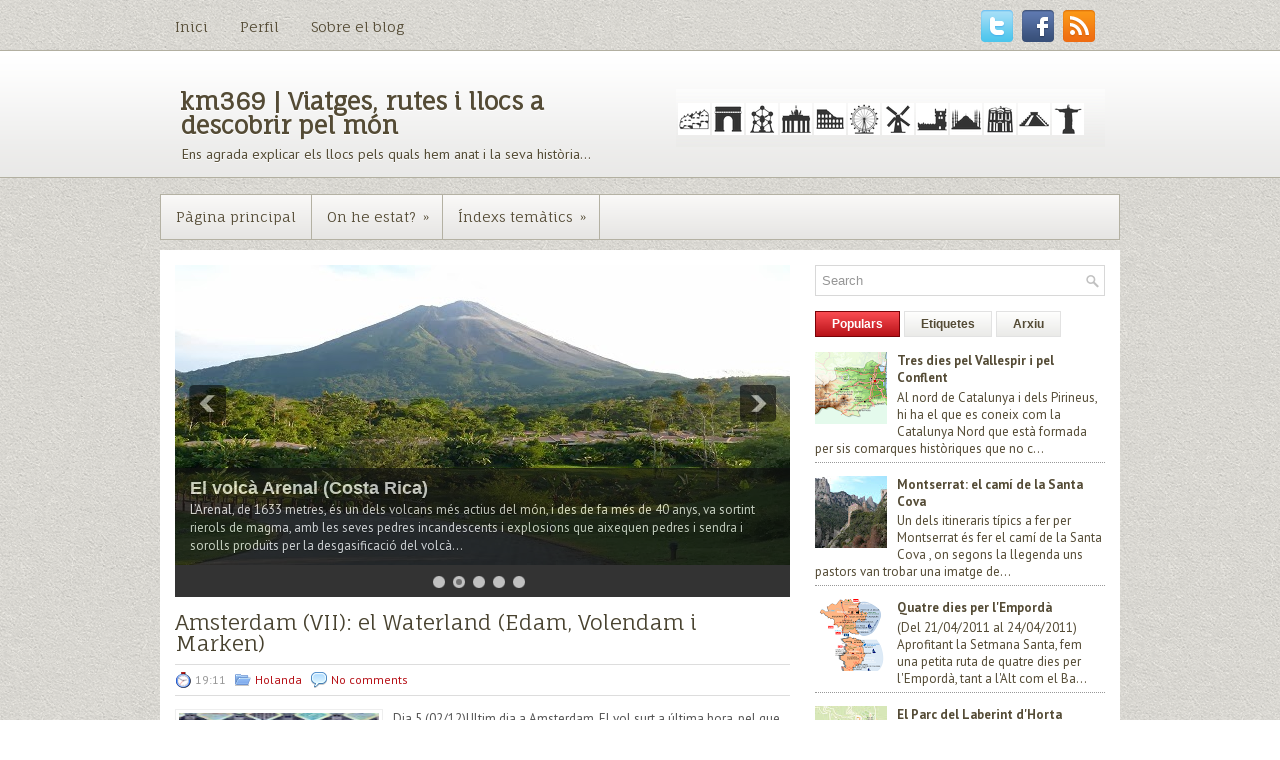

--- FILE ---
content_type: text/html; charset=UTF-8
request_url: https://km369.blogspot.com/2009/12/
body_size: 57142
content:
<!DOCTYPE html>
<html dir='ltr' xmlns='http://www.w3.org/1999/xhtml' xmlns:b='http://www.google.com/2005/gml/b' xmlns:data='http://www.google.com/2005/gml/data' xmlns:expr='http://www.google.com/2005/gml/expr' xmlns:og='http://ogp.me/ns#'>
<head>
<link href='https://www.blogger.com/static/v1/widgets/2944754296-widget_css_bundle.css' rel='stylesheet' type='text/css'/>
<link href="//fonts.googleapis.com/css?family=PT+Sans:400,700" rel="stylesheet" type="text/css">
<link href="//fonts.googleapis.com/css?family=Fauna+One" rel="stylesheet" type="text/css">
<meta content='text/html; charset=UTF-8' http-equiv='Content-Type'/>
<meta content='blogger' name='generator'/>
<link href='https://km369.blogspot.com/favicon.ico' rel='icon' type='image/x-icon'/>
<link href='http://km369.blogspot.com/2009/12/' rel='canonical'/>
<link rel="alternate" type="application/atom+xml" title="km369 | Viatges, rutes i llocs a descobrir pel món - Atom" href="https://km369.blogspot.com/feeds/posts/default" />
<link rel="alternate" type="application/rss+xml" title="km369 | Viatges, rutes i llocs a descobrir pel món - RSS" href="https://km369.blogspot.com/feeds/posts/default?alt=rss" />
<link rel="service.post" type="application/atom+xml" title="km369 | Viatges, rutes i llocs a descobrir pel món - Atom" href="https://www.blogger.com/feeds/3598575252878271453/posts/default" />
<!--Can't find substitution for tag [blog.ieCssRetrofitLinks]-->
<meta content='Viatges, rutes i llocs a descobrir pel món. Ens agrada explicar els llocs que hem visitat i la seva història.' name='description'/>
<meta content='http://km369.blogspot.com/2009/12/' property='og:url'/>
<meta content='km369 | Viatges, rutes i llocs a descobrir pel món' property='og:title'/>
<meta content='Viatges, rutes i llocs a descobrir pel món. Ens agrada explicar els llocs que hem visitat i la seva història.' property='og:description'/>
<!-- Start www.bloggertipandtrick.net: Changing the Blogger Title Tag -->
<title>
de desembre 2009
        ~ 
        km369 | Viatges, rutes i llocs a descobrir pel món
</title>
<!-- End www.bloggertipandtrick.net: Changing the Blogger Title Tag -->
<link href='YOUR-FAVICON-URL' rel='shortcut icon' type='image/vnd.microsoft.icon'/>
<style id='page-skin-1' type='text/css'><!--
/*
-----------------------------------------------
Blogger Template Style
Name:   EducationZone
Author: Lasantha Bandara
URL 1:  http://www.premiumbloggertemplates.com/
URL 2:  http://www.bloggertipandtrick.net/
Theme URL: http://www.premiumbloggertemplates.com/educationzone-blogger-template/
Date:   November 2013
License:  This free Blogger template is licensed under the Creative Commons Attribution 3.0 License, which permits both personal and commercial use.
However, to satisfy the 'attribution' clause of the license, you are required to keep the footer links intact which provides due credit to its authors. For more specific details about the license, you may visit the URL below:
http://creativecommons.org/licenses/by/3.0/
----------------------------------------------- */
body#layout ul{list-style-type:none;list-style:none}
body#layout ul li{list-style-type:none;list-style:none}
body#layout #myGallery{display:none}
body#layout .featuredposts{display:none}
body#layout .fp-slider{display:none}
body#layout #navcontainer{display:none}
body#layout .menu-secondary-wrap{display:none}
body#layout .menu-secondary-container{display:none}
body#layout #skiplinks{display:none}
body#layout .feedtwitter{display:none}
body#layout #header-wrapper {margin-bottom:10px;min-height:120px;}
body#layout .social-profiles-widget h3 {display:none;}
/* Variable definitions
====================
<Variable name="bgcolor" description="Page Background Color"
type="color" default="#fff">
<Variable name="textcolor" description="Text Color"
type="color" default="#333">
<Variable name="linkcolor" description="Link Color"
type="color" default="#58a">
<Variable name="pagetitlecolor" description="Blog Title Color"
type="color" default="#666">
<Variable name="descriptioncolor" description="Blog Description Color"
type="color" default="#999">
<Variable name="titlecolor" description="Post Title Color"
type="color" default="#c60">
<Variable name="bordercolor" description="Border Color"
type="color" default="#ccc">
<Variable name="sidebarcolor" description="Sidebar Title Color"
type="color" default="#999">
<Variable name="sidebartextcolor" description="Sidebar Text Color"
type="color" default="#666">
<Variable name="visitedlinkcolor" description="Visited Link Color"
type="color" default="#999">
<Variable name="bodyfont" description="Text Font"
type="font" default="normal normal 100% Georgia, Serif">
<Variable name="headerfont" description="Sidebar Title Font"
type="font"
default="normal normal 78% 'Trebuchet MS',Trebuchet,Arial,Verdana,Sans-serif">
<Variable name="pagetitlefont" description="Blog Title Font"
type="font"
default="normal normal 200% Georgia, Serif">
<Variable name="descriptionfont" description="Blog Description Font"
type="font"
default="normal normal 78% 'Trebuchet MS', Trebuchet, Arial, Verdana, Sans-serif">
<Variable name="postfooterfont" description="Post Footer Font"
type="font"
default="normal normal 78% 'Trebuchet MS', Trebuchet, Arial, Verdana, Sans-serif">
<Variable name="startSide" description="Side where text starts in blog language"
type="automatic" default="left">
<Variable name="endSide" description="Side where text ends in blog language"
type="automatic" default="right">
*/
/* Use this with templates/template-twocol.html */
body{background: url('https://blogger.googleusercontent.com/img/b/R29vZ2xl/AVvXsEi8M2QvLNZOKcZ-qAge9Y1yhfelb18JvT0JLWFCPMlRODa-y9C_-iqMakXLQCxL-wZoNVuNEuOlqHX9vDS_91dMHNC1JKo72kyOJK1Y5XtOplBA_QW1aptra6uSmCV1tXPTwmLnTeUvqpCZ/s1600/background1.png') left 50px repeat-x, url('https://blogger.googleusercontent.com/img/b/R29vZ2xl/AVvXsEgQzqPn7h1sDrsulnhn_a4Das3X27GjtUwkN6_H9gX3xawpWDgvk_5gZBrUCZ6aY6emMv4oEj_SY5d_sYS10IPTCUNrFfm2TlnNnuUgeli87bDNRjTaRa2H5RkdDnMkmpAYABKEL6Hvofhd/s1600/background.png');color:#555555;font-family: Arial, Helvetica, Sans-serif;font-size: 13px;margin:0px;padding:0px;}
a:link,a:visited{color:#B71218;text-decoration:none;outline:none;}
a:hover{color:#E24C1D;text-decoration:none;outline:none;}
a img{border-width:0}
#body-wrapper{margin:0px;padding:0px;}
.section, .widget {margin:0;padding:0;}
/* Header-----------------------------------------------*/
#header-wrapper{width:960px;margin:0px auto 0px;height:60px;padding:45px 0px 45px 0px;overflow:hidden;}
#header-inner{background-position:center;margin-left:auto;margin-right:auto}
#header{margin:0;border:0 solid #cccccc;color:#666666;float:left;width:47%;overflow:hidden;}
#header h1{color:#544B35;text-shadow:0px 1px 0px #fff;margin:0 5px 0;padding:0px 0px 0px 15px;font-family:&#39;Fauna One&#39;,Arial,Helvetica,Sans-serif;font-weight:bold;font-size:24px;line-height:24px;}
#header .description{padding-left:22px;color:#544B35;text-shadow:0px 1px 0px #fff;line-height:14px;font-size:14px;padding-top:0px;margin-top:10px;font-family:PT Sans,Arial,Helvetica,Sans-serif;}
#header h1 a,#header h1 a:visited{color:#544B35;text-decoration:none}
#header h2{padding-left:5px;color:#544B35;font:14px Arial,Helvetica,Sans-serif}
#header2{float:right;width:52%;margin-right:0px;padding-right:0px;overflow:hidden;}
#header2 .widget{padding:0px 15px 0px 0px;float:right}
.social-profiles-widget img{margin:0 4px 0 0}
.social-profiles-widget img:hover{opacity:0.8}
#top-social-profiles{padding-top:10px;padding-right:15px;height:32px;text-align:right}
#top-social-profiles img{margin:0 0 0 6px !important}
#top-social-profiles img:hover{opacity:0.8}
#top-social-profiles .widget-container{background:none;padding:0;border:0;}
/* Outer-Wrapper----------------------------------------------- */
#outer-wrapper{width:960px;margin:0px auto 0px;padding:0px 0px 0px 0px;text-align:left;}
#content-wrapper{background:#fff;padding:15px;}
#main-wrapper{width:615px;float:left;margin:0px;padding:0px 0px 0px 0px;word-wrap:break-word;overflow:hidden;}
#rsidebar-wrapper{width:290px;float:right;margin:0px;padding:0px 0px 0px 0px;word-wrap:break-word;overflow:hidden;}
/* Headings----------------------------------------------- */
h2{}
/* Posts-----------------------------------------------*/
h2.date-header{margin:1.5em 0 .5em;display:none;}
.wrapfullpost{}
.post{margin-bottom:15px;}
.post-title{color:#48422F;margin:0 0 10px 0;padding:0;font-family:'Fauna One',sans-serif;font-size:21px;line-height:21px;font-weight:normal;}
.post-title a,.post-title a:visited,.post-title strong{display:block;text-decoration:none;color:#48422F;text-decoration:none;}
.post-title strong,.post-title a:hover{color:#D6292F;text-decoration:none;}
.post-body{margin:0px;padding:0px 10px 0px 0px;font-family:Arial, Helvetica, Sans-serif;line-height: 20px;}
.post-footer{margin:5px 0;}
.comment-link{margin-left:.6em}
.post-body img{padding:3px;}
.pbtthumbimg {float:left;margin:0px 10px 5px 0px;padding:6px;border:1px solid #eee;background:#ffffff;width:200px;height:150px;}
.postmeta-primary{color:#999;font-size:12px;line-height:18px;padding:6px 0;margin:0 0 5px 0;     border-top:1px solid #DDD;border-bottom:1px solid #DDD}
.postmeta-secondary{color:#999;font-size:12px;line-height:18px;padding:0 0 10px 0}
.postmeta-comment{float:right; background:url(https://blogger.googleusercontent.com/img/b/R29vZ2xl/AVvXsEi3dtgvJhiKwv7T4Xna76r6wOLMzZxeGtx0608mqotnxhBxMaYfSdrwqYlE5L5W6m2ZuKljRovKLwWgMxxx1LSYJbNmoHuA22cUHT4B1ZwCWd0WJ31Lto6CT4Oc8_FEK60Xy9azTEUMP4zY/s1600/comments-big.png) no-repeat 0 0; width:39px; height:32px; padding:4px 0 0 2px; text-align:center;font-size:14px;font-weight:bold}
.postmeta-comment a{color:#222;text-decoration:none}
.postmeta-primary span, .postmeta-secondary span{padding:3px 0 3px 20px;background-position:left center;background-repeat:no-repeat}
.meta_date{background-image:url(https://blogger.googleusercontent.com/img/b/R29vZ2xl/AVvXsEj_ny8MwttBdxxjFnzg1UOwqQ95gI5Z9m0f3mPrbOSjHlL5Q13GJnRX8JobD-mpXhFrjuvGqCXYM8HclhQ7R_UtnFgnuQckwefL13nSTN-jj8fwrWQLfevvIS_GbzNcKfaymcaIw2UcwgEP/s1600/date.png)}
.meta_author{background-image:url(https://blogger.googleusercontent.com/img/b/R29vZ2xl/AVvXsEgI6mM278o3BYeX5zE6hjdQXWeBnBsMeM_iz6YoOiL5Zx8P950Fr9R9p8IcD15Yq5XHSISsjikN-MH9KN9T88C2cu879HN1W0_yPLeR0BbAv5XVNVXxqLN1bN_wpZCzfAIKkee_Wk-sGlTl/s1600/author.png)}
.meta_comments{background-image:url(https://blogger.googleusercontent.com/img/b/R29vZ2xl/AVvXsEjXpaPNQ91Du3nqJCyMwEicqTs5-u0gyFSO79G6eyXbpPFRDNVvJHST7pgNAP_Qyp9MKMo72UXrwXG8ZnSd0eCa9aLsS97LqZw_X9jpdBS__1VDJkfyDnjInUCOM0k20FcD2QwK21IsD6tx/s1600/comments.png)}
.meta_edit{background-image:url(images/edit.png)}
.meta_categories{background-image:url(https://blogger.googleusercontent.com/img/b/R29vZ2xl/AVvXsEimRj2E20VIpWtttIsVzVlNlJpqziHBLJis_T2Da7tA7nnP8qq_MVACLkpC7PZoK-C_ubvoAC4tvKop08o96ZJHxO2cnyzB-ig-ukqA9TrVpOIunOs74qDaW3ROQTif3-fsSeYblXXQYBD9/s1600/category.png)}
.meta_tags{background-image:url(https://blogger.googleusercontent.com/img/b/R29vZ2xl/AVvXsEiDBMsr2TDFXvBf2NS0T3EZ5-PX8lweIqRX5RmltOfKzgQfyvcdPJNDU1LbKK3HBkiQlx2pm0GMkfEYg3qMwJAab_3SiWJJs9W9L6usllxI3laABdBt8N8flCFvocaJcBb3_wK42b55Kd-3/s1600/tags.png)}
.readmore{ margin-bottom:5px;  float:right}
.readmore a{ color:#544B35;  padding:8px 14px;  font-size:12px;  line-height:12px;  display:inline-block;  text-decoration:none;  text-transform:none;  border:1px solid #E2E2E2;  -webkit-box-shadow:-3px 0px 0px 0px #BE171D;  box-shadow:-3px 0px 0px 0px #BE171D;  background-image:-webkit-gradient(linear,top,bottom,color-stop(0,#FFFFFE),color-stop(1,#EAEAE8));  background-image:-ms-linear-gradient(top,#FFFFFE,#EAEAE8);  background-image:-o-linear-gradient(top,#FFFFFE,#EAEAE8);  background-image:-moz-linear-gradient(top,#FFFFFE,#EAEAE8);  background-image:-webkit-linear-gradient(top,#FFFFFE,#EAEAE8);  background-image:linear-gradient(to bottom,#FFFFFE,#EAEAE8)}
.readmore a:hover{ color:#fff;  border:1px solid #7A0308;  text-decoration:none;  background-image:-webkit-gradient(linear,top,bottom,color-stop(0,#FB4C52),color-stop(1,#B71218));  background-image:-ms-linear-gradient(top,#FB4C52,#B71218);  background-image:-o-linear-gradient(top,#FB4C52,#B71218);  background-image:-moz-linear-gradient(top,#FB4C52,#B71218);  background-image:-webkit-linear-gradient(top,#FB4C52,#B71218);  background-image:linear-gradient(to bottom,#FB4C52,#B71218);  -webkit-box-shadow:none;  box-shadow:none}
/* Sidebar Content----------------------------------------------- */
.sidebar{margin:0 0 10px 0;font-size:13px;color:#544B35;}
.sidebar a{text-decoration:none;color:#544B35;}
.sidebar a:hover{text-decoration:none;color:#B10D13;}
.sidebar h2, h3.widgettitle{margin:0 0 10px 3px;  padding:8px 10px;  border:1px solid #E2E2E2;  background-image:-webkit-gradient(linear,top,bottom,color-stop(0,#FFF),color-stop(1,#EAE9E8));  background-image:-ms-linear-gradient(top,#FFF,#EAE9E8);  background-image:-o-linear-gradient(top,#FFF,#EAE9E8);  background-image:-moz-linear-gradient(top,#FFF,#EAE9E8);  background-image:-webkit-linear-gradient(top,#FFF,#EAE9E8);  background-image:linear-gradient(to bottom,#FFF,#EAE9E8);  -webkit-box-shadow:-3px 0px 0px 0px #BE171D;  box-shadow:-3px 0px 0px 0px #BE171D;  color:#453F25;  font-size:19px;  line-height:19px;  font-family:'Fauna One',serif;  font-weight:normal;  text-decoration:none;  text-transform:none;}
.sidebar ul{list-style-type:none;list-style:none;margin:0px;padding:0px;}
.sidebar ul li{padding:0 0 9px 0;  margin:0 0 8px 0;  border-bottom:1px dotted #989898;}
.sidebar .widget{margin:0 0 15px 0;padding:0;color:#544B35;font-size:13px;}
.main .widget{margin:0 0 5px;padding:0 0 2px}
.main .Blog{border-bottom-width:0}
.widget-container{list-style-type:none;list-style:none;margin:0 0 15px 0;padding:0;color:#544B35;font-size:13px}
/* FOOTER ----------------------------------------------- */
#footer-container{}
#footer{ margin-bottom:15px;  padding:10px 0;  background:#E9E6DE;  border-top:1px solid #DBD9D4;  height:30px; overflow:hidden}
#copyrights{ color:#524317;  background:#E9E6DE;  float:left;  padding-left:15px; height:30px; overflow:hidden; width:440px}
#copyrights a{ color:#524317}
#copyrights a:hover{ color:#524317;  text-decoration:none}
#credits{ color:#50431D;  font-size:11px;  float:right; text-align:right;  padding-right:15px; height:30px; overflow:hidden; width:440px}
#credits a{ color:#50431D;  text-decoration:none}
#credits a:hover{ text-decoration:none;  color:#50431D}
#footer-widgets-container{}
#footer-widgets{ background:#F5F4F1;  padding:20px 0 0 0;  border-top:1px solid #DCDAD5}
.footer-widget-box{ width:225px;  float:left;  margin-left:12px}
.footer-widget-box-last{}
#footer-widgets .widget-container{color:#544B35;}
#footer-widgets .widget-container a{text-decoration:none;color:#544B35;}
#footer-widgets .widget-container a:hover{text-decoration:none;color:#B10D13;}
#footer-widgets h2{margin:0 0 10px 3px;  padding:8px 10px;  border:1px solid #E2E2E2;  background-image:-webkit-gradient(linear,top,bottom,color-stop(0,#FFF),color-stop(1,#EAE9E8));  background-image:-ms-linear-gradient(top,#FFF,#EAE9E8);  background-image:-o-linear-gradient(top,#FFF,#EAE9E8);  background-image:-moz-linear-gradient(top,#FFF,#EAE9E8);  background-image:-webkit-linear-gradient(top,#FFF,#EAE9E8);  background-image:linear-gradient(to bottom,#FFF,#EAE9E8);  -webkit-box-shadow:-3px 0px 0px 0px #BE171D;  box-shadow:-3px 0px 0px 0px #BE171D;  color:#453F25;  font-size:19px;  line-height:19px;  font-family:'Fauna One',serif;  font-weight:normal;  text-decoration:none;  text-transform:none;}
#footer-widgets .widget ul{list-style-type:none;list-style:none;margin:0px;padding:0px;}
#footer-widgets .widget ul li{padding:0 0 9px 0;  margin:0 0 8px 0;  border-bottom:1px dotted #989898;}
.footersec {}
.footersec .widget{margin-bottom:20px;}
.footersec ul{}
.footersec ul li{}
/* Search ----------------------------------------------- */
#search{border:1px solid #D8D8D8;background:#fff url(https://blogger.googleusercontent.com/img/b/R29vZ2xl/AVvXsEhPOBZ4MQQmWwnXk4QIlRskDMo_9Su3tDThfSi75Fcryc4shZ-MxkEnwEPz1d76mtLKZrCj3qx1fZgkOJkBE3MGTqv2jLU-LbvKcOhn2WJEXJ7-rqq7_Lbze11SYLHYPuGfNQBmCcjTSGG_/s1600/search.png) 99% 50% no-repeat;text-align:left;padding:6px 24px 6px 6px}
#search #s{background:none;color:#979797;border:0;width:100%;padding:0;  margin:0;outline:none}
#content-search{width:300px;padding:15px 0}
/* Comments----------------------------------------------- */
#comments{margin-bottom:15px;padding:10px;}
#comments h4{font-size:16px;font-weight:bold;margin:1em 0;color:#000000;}
#comments-block3{padding:0;margin:0;float:left;overflow:hidden;position:relative;}
#comment-name-url{width:465px;float:left}
#comment-date{width:465px;float:left;margin-top:5px;font-size:10px;}
#comment-header{float:left;padding:5px 0 40px 10px;margin:5px 0px 15px 0px;position:relative;background-color:#fff;border:1px dashed #ddd;}
.avatar-image-container{background:url(https://blogger.googleusercontent.com/img/b/R29vZ2xl/AVvXsEisxnXvyJDXEfguFB6PGgWB5tkpa4wEXFrJ3Zbbe9DDCGK7tC5-Qc7P4qrd12eiUCxVsn1FliTfzcwpMpb8TUFPLmuZuo2aarIHJIYbff_5mKJ6HT1-ld7v8aOcib9mfF8hi1iim_AAEQUb/s1600/comment-avatar.jpg);width:32px;height:32px;float:right;margin:5px 10px 5px 5px;border:1px solid #ddd;}
.avatar-image-container img{width:32px;height:32px;}
a.comments-autor-name{color:#000;font:normal bold 14px Arial,Tahoma,Verdana}
a.says{color:#000;font:normal 14px Arial,Tahoma,Verdana}
.says a:hover{text-decoration:none}
.deleted-comment{font-style:italic;color:gray}
#blog-pager-newer-link{float:left}
#blog-pager-older-link{float:right}
#blog-pager{text-align:center}
.feed-links{clear:both;line-height:2.5em}
/* Profile ----------------------------------------------- */
.profile-img{float:left;margin-top:0;margin-right:5px;margin-bottom:5px;margin-left:0;padding:4px;border:1px solid #cccccc}
.profile-data{margin:0;text-transform:uppercase;letter-spacing:.1em;font:normal normal 78% 'Trebuchet MS', Trebuchet, Arial, Verdana, Sans-serif;color:#999999;font-weight:bold;line-height:1.6em}
.profile-datablock{margin:.5em 0 .5em}
.profile-textblock{margin:0.5em 0;line-height:1.6em}
.avatar-image-container{background:url(https://blogger.googleusercontent.com/img/b/R29vZ2xl/AVvXsEisxnXvyJDXEfguFB6PGgWB5tkpa4wEXFrJ3Zbbe9DDCGK7tC5-Qc7P4qrd12eiUCxVsn1FliTfzcwpMpb8TUFPLmuZuo2aarIHJIYbff_5mKJ6HT1-ld7v8aOcib9mfF8hi1iim_AAEQUb/s1600/comment-avatar.jpg);width:32px;height:32px;float:right;margin:5px 10px 5px 5px;border:1px solid #ddd;}
.avatar-image-container img{width:32px;height:32px;}
.profile-link{font:normal normal 78% 'Trebuchet MS', Trebuchet, Arial, Verdana, Sans-serif;text-transform:uppercase;letter-spacing:.1em}
#navbar-iframe{height:0;visibility:hidden;display:none;}

--></style>
<script src='https://ajax.googleapis.com/ajax/libs/jquery/1.10.2/jquery.min.js' type='text/javascript'></script>
<script type='text/javascript'>
      //<![CDATA[
      /*! jQuery Migrate v1.2.1 | (c) 2005, 2013 jQuery Foundation, Inc. and other contributors | jquery.org/license */
      jQuery.migrateMute===void 0&&(jQuery.migrateMute=!0),function(e,t,n){function r(n){var r=t.console;i[n]||(i[n]=!0,e.migrateWarnings.push(n),r&&r.warn&&!e.migrateMute&&(r.warn("JQMIGRATE: "+n),e.migrateTrace&&r.trace&&r.trace()))}function a(t,a,i,o){if(Object.defineProperty)try{return Object.defineProperty(t,a,{configurable:!0,enumerable:!0,get:function(){return r(o),i},set:function(e){r(o),i=e}}),n}catch(s){}e._definePropertyBroken=!0,t[a]=i}var i={};e.migrateWarnings=[],!e.migrateMute&&t.console&&t.console.log&&t.console.log("JQMIGRATE: Logging is active"),e.migrateTrace===n&&(e.migrateTrace=!0),e.migrateReset=function(){i={},e.migrateWarnings.length=0},"BackCompat"===document.compatMode&&r("jQuery is not compatible with Quirks Mode");var o=e("<input/>",{size:1}).attr("size")&&e.attrFn,s=e.attr,u=e.attrHooks.value&&e.attrHooks.value.get||function(){return null},c=e.attrHooks.value&&e.attrHooks.value.set||function(){return n},l=/^(?:input|button)$/i,d=/^[238]$/,p=/^(?:autofocus|autoplay|async|checked|controls|defer|disabled|hidden|loop|multiple|open|readonly|required|scoped|selected)$/i,f=/^(?:checked|selected)$/i;a(e,"attrFn",o||{},"jQuery.attrFn is deprecated"),e.attr=function(t,a,i,u){var c=a.toLowerCase(),g=t&&t.nodeType;return u&&(4>s.length&&r("jQuery.fn.attr( props, pass ) is deprecated"),t&&!d.test(g)&&(o?a in o:e.isFunction(e.fn[a])))?e(t)[a](i):("type"===a&&i!==n&&l.test(t.nodeName)&&t.parentNode&&r("Can't change the 'type' of an input or button in IE 6/7/8"),!e.attrHooks[c]&&p.test(c)&&(e.attrHooks[c]={get:function(t,r){var a,i=e.prop(t,r);return i===!0||"boolean"!=typeof i&&(a=t.getAttributeNode(r))&&a.nodeValue!==!1?r.toLowerCase():n},set:function(t,n,r){var a;return n===!1?e.removeAttr(t,r):(a=e.propFix[r]||r,a in t&&(t[a]=!0),t.setAttribute(r,r.toLowerCase())),r}},f.test(c)&&r("jQuery.fn.attr('"+c+"') may use property instead of attribute")),s.call(e,t,a,i))},e.attrHooks.value={get:function(e,t){var n=(e.nodeName||"").toLowerCase();return"button"===n?u.apply(this,arguments):("input"!==n&&"option"!==n&&r("jQuery.fn.attr('value') no longer gets properties"),t in e?e.value:null)},set:function(e,t){var a=(e.nodeName||"").toLowerCase();return"button"===a?c.apply(this,arguments):("input"!==a&&"option"!==a&&r("jQuery.fn.attr('value', val) no longer sets properties"),e.value=t,n)}};var g,h,v=e.fn.init,m=e.parseJSON,y=/^([^<]*)(<[\w\W]+>)([^>]*)$/;e.fn.init=function(t,n,a){var i;return t&&"string"==typeof t&&!e.isPlainObject(n)&&(i=y.exec(e.trim(t)))&&i[0]&&("<"!==t.charAt(0)&&r("$(html) HTML strings must start with '<' character"),i[3]&&r("$(html) HTML text after last tag is ignored"),"#"===i[0].charAt(0)&&(r("HTML string cannot start with a '#' character"),e.error("JQMIGRATE: Invalid selector string (XSS)")),n&&n.context&&(n=n.context),e.parseHTML)?v.call(this,e.parseHTML(i[2],n,!0),n,a):v.apply(this,arguments)},e.fn.init.prototype=e.fn,e.parseJSON=function(e){return e||null===e?m.apply(this,arguments):(r("jQuery.parseJSON requires a valid JSON string"),null)},e.uaMatch=function(e){e=e.toLowerCase();var t=/(chrome)[ \/]([\w.]+)/.exec(e)||/(webkit)[ \/]([\w.]+)/.exec(e)||/(opera)(?:.*version|)[ \/]([\w.]+)/.exec(e)||/(msie) ([\w.]+)/.exec(e)||0>e.indexOf("compatible")&&/(mozilla)(?:.*? rv:([\w.]+)|)/.exec(e)||[];return{browser:t[1]||"",version:t[2]||"0"}},e.browser||(g=e.uaMatch(navigator.userAgent),h={},g.browser&&(h[g.browser]=!0,h.version=g.version),h.chrome?h.webkit=!0:h.webkit&&(h.safari=!0),e.browser=h),a(e,"browser",e.browser,"jQuery.browser is deprecated"),e.sub=function(){function t(e,n){return new t.fn.init(e,n)}e.extend(!0,t,this),t.superclass=this,t.fn=t.prototype=this(),t.fn.constructor=t,t.sub=this.sub,t.fn.init=function(r,a){return a&&a instanceof e&&!(a instanceof t)&&(a=t(a)),e.fn.init.call(this,r,a,n)},t.fn.init.prototype=t.fn;var n=t(document);return r("jQuery.sub() is deprecated"),t},e.ajaxSetup({converters:{"text json":e.parseJSON}});var b=e.fn.data;e.fn.data=function(t){var a,i,o=this[0];return!o||"events"!==t||1!==arguments.length||(a=e.data(o,t),i=e._data(o,t),a!==n&&a!==i||i===n)?b.apply(this,arguments):(r("Use of jQuery.fn.data('events') is deprecated"),i)};var j=/\/(java|ecma)script/i,w=e.fn.andSelf||e.fn.addBack;e.fn.andSelf=function(){return r("jQuery.fn.andSelf() replaced by jQuery.fn.addBack()"),w.apply(this,arguments)},e.clean||(e.clean=function(t,a,i,o){a=a||document,a=!a.nodeType&&a[0]||a,a=a.ownerDocument||a,r("jQuery.clean() is deprecated");var s,u,c,l,d=[];if(e.merge(d,e.buildFragment(t,a).childNodes),i)for(c=function(e){return!e.type||j.test(e.type)?o?o.push(e.parentNode?e.parentNode.removeChild(e):e):i.appendChild(e):n},s=0;null!=(u=d[s]);s++)e.nodeName(u,"script")&&c(u)||(i.appendChild(u),u.getElementsByTagName!==n&&(l=e.grep(e.merge([],u.getElementsByTagName("script")),c),d.splice.apply(d,[s+1,0].concat(l)),s+=l.length));return d});var Q=e.event.add,x=e.event.remove,k=e.event.trigger,N=e.fn.toggle,T=e.fn.live,M=e.fn.die,S="ajaxStart|ajaxStop|ajaxSend|ajaxComplete|ajaxError|ajaxSuccess",C=RegExp("\\b(?:"+S+")\\b"),H=/(?:^|\s)hover(\.\S+|)\b/,A=function(t){return"string"!=typeof t||e.event.special.hover?t:(H.test(t)&&r("'hover' pseudo-event is deprecated, use 'mouseenter mouseleave'"),t&&t.replace(H,"mouseenter$1 mouseleave$1"))};e.event.props&&"attrChange"!==e.event.props[0]&&e.event.props.unshift("attrChange","attrName","relatedNode","srcElement"),e.event.dispatch&&a(e.event,"handle",e.event.dispatch,"jQuery.event.handle is undocumented and deprecated"),e.event.add=function(e,t,n,a,i){e!==document&&C.test(t)&&r("AJAX events should be attached to document: "+t),Q.call(this,e,A(t||""),n,a,i)},e.event.remove=function(e,t,n,r,a){x.call(this,e,A(t)||"",n,r,a)},e.fn.error=function(){var e=Array.prototype.slice.call(arguments,0);return r("jQuery.fn.error() is deprecated"),e.splice(0,0,"error"),arguments.length?this.bind.apply(this,e):(this.triggerHandler.apply(this,e),this)},e.fn.toggle=function(t,n){if(!e.isFunction(t)||!e.isFunction(n))return N.apply(this,arguments);r("jQuery.fn.toggle(handler, handler...) is deprecated");var a=arguments,i=t.guid||e.guid++,o=0,s=function(n){var r=(e._data(this,"lastToggle"+t.guid)||0)%o;return e._data(this,"lastToggle"+t.guid,r+1),n.preventDefault(),a[r].apply(this,arguments)||!1};for(s.guid=i;a.length>o;)a[o++].guid=i;return this.click(s)},e.fn.live=function(t,n,a){return r("jQuery.fn.live() is deprecated"),T?T.apply(this,arguments):(e(this.context).on(t,this.selector,n,a),this)},e.fn.die=function(t,n){return r("jQuery.fn.die() is deprecated"),M?M.apply(this,arguments):(e(this.context).off(t,this.selector||"**",n),this)},e.event.trigger=function(e,t,n,a){return n||C.test(e)||r("Global events are undocumented and deprecated"),k.call(this,e,t,n||document,a)},e.each(S.split("|"),function(t,n){e.event.special[n]={setup:function(){var t=this;return t!==document&&(e.event.add(document,n+"."+e.guid,function(){e.event.trigger(n,null,t,!0)}),e._data(this,n,e.guid++)),!1},teardown:function(){return this!==document&&e.event.remove(document,n+"."+e._data(this,n)),!1}}})}(jQuery,window);
      //]]>
    </script>
<script type='text/javascript'>
      //<![CDATA[
      /**
 * jQuery Mobile Menu 
 * Turn unordered list menu into dropdown select menu
 * version 1.0(31-OCT-2011)
 * 
 * Built on top of the jQuery library
 *   http://jquery.com
 * 
 * Documentation
 * 	 http://github.com/mambows/mobilemenu
 */
      (function($){
        $.fn.mobileMenu = function(options) {
          var defaults = {
            defaultText: 'Navigate to...',
            className: 'select-menu',
            containerClass: 'select-menu-container',
            subMenuClass: 'sub-menu',
            subMenuDash: '&ndash;'
          },
              settings = $.extend( defaults, options ),
              el = $(this);
          this.each(function(){
            // ad class to submenu list
            el.find('ul').addClass(settings.subMenuClass);
            // Create base menu
            $('<div />',{
              'class' : settings.containerClass
            }).insertAfter( el );
            // Create base menu
            $('<select />',{
              'class' : settings.className
            }).appendTo( '.' + settings.containerClass );
            // Create default option
            $('<option />', {
              "value"		: '#',
              "text"		: settings.defaultText
            }).appendTo( '.' + settings.className );
            // Create select option from menu
            el.find('a').each(function(){
              var $this 	= $(this),
                  optText	= '&nbsp;' + $this.text(),
                  optSub	= $this.parents( '.' + settings.subMenuClass ),
                  len			= optSub.length,
                  dash;
              // if menu has sub menu
              if( $this.parents('ul').hasClass( settings.subMenuClass ) ) {
                dash = Array( len+1 ).join( settings.subMenuDash );
                optText = dash + optText;
              }
              // Now build menu and append it
              $('<option />', {
                "value"	: this.href,
                "html"	: optText,
                "selected" : (this.href == window.location.href)
              }).appendTo( '.' + settings.className );
            }); // End el.find('a').each
            // Change event on select element
            $('.' + settings.className).change(function(){
              var locations = $(this).val();
              if( locations !== '#' ) {
                window.location.href = $(this).val();
              };
            });
          }); // End this.each
          return this;
        };
      })(jQuery);
      //]]>
    </script>
<script type='text/javascript'>
      //<![CDATA[
      (function($){
        /* hoverIntent by Brian Cherne */
        $.fn.hoverIntent = function(f,g) {
          // default configuration options
          var cfg = {
            sensitivity: 7,
            interval: 100,
            timeout: 0
          };
          // override configuration options with user supplied object
          cfg = $.extend(cfg, g ? { over: f, out: g } : f );
          // instantiate variables
          // cX, cY = current X and Y position of mouse, updated by mousemove event
          // pX, pY = previous X and Y position of mouse, set by mouseover and polling interval
          var cX, cY, pX, pY;
          // A private function for getting mouse position
          var track = function(ev) {
            cX = ev.pageX;
            cY = ev.pageY;
          };
          // A private function for comparing current and previous mouse position
          var compare = function(ev,ob) {
            ob.hoverIntent_t = clearTimeout(ob.hoverIntent_t);
            // compare mouse positions to see if they've crossed the threshold
            if ( ( Math.abs(pX-cX) + Math.abs(pY-cY) ) < cfg.sensitivity ) {
              $(ob).unbind("mousemove",track);
              // set hoverIntent state to true (so mouseOut can be called)
              ob.hoverIntent_s = 1;
              return cfg.over.apply(ob,[ev]);
            } else {
              // set previous coordinates for next time
              pX = cX; pY = cY;
              // use self-calling timeout, guarantees intervals are spaced out properly (avoids JavaScript timer bugs)
              ob.hoverIntent_t = setTimeout( function(){compare(ev, ob);} , cfg.interval );
            }
          };
          // A private function for delaying the mouseOut function
          var delay = function(ev,ob) {
            ob.hoverIntent_t = clearTimeout(ob.hoverIntent_t);
            ob.hoverIntent_s = 0;
            return cfg.out.apply(ob,[ev]);
          };
          // A private function for handling mouse 'hovering'
          var handleHover = function(e) {
            // next three lines copied from jQuery.hover, ignore children onMouseOver/onMouseOut
            var p = (e.type == "mouseover" ? e.fromElement : e.toElement) || e.relatedTarget;
            while ( p && p != this ) { try { p = p.parentNode; } catch(e) { p = this; } }
            if ( p == this ) { return false; }
            // copy objects to be passed into t (required for event object to be passed in IE)
            var ev = jQuery.extend({},e);
            var ob = this;
            // cancel hoverIntent timer if it exists
            if (ob.hoverIntent_t) { ob.hoverIntent_t = clearTimeout(ob.hoverIntent_t); }
            // else e.type == "onmouseover"
            if (e.type == "mouseover") {
              // set "previous" X and Y position based on initial entry point
              pX = ev.pageX; pY = ev.pageY;
              // update "current" X and Y position based on mousemove
              $(ob).bind("mousemove",track);
              // start polling interval (self-calling timeout) to compare mouse coordinates over time
              if (ob.hoverIntent_s != 1) { ob.hoverIntent_t = setTimeout( function(){compare(ev,ob);} , cfg.interval );}
              // else e.type == "onmouseout"
            } else {
              // unbind expensive mousemove event
              $(ob).unbind("mousemove",track);
              // if hoverIntent state is true, then call the mouseOut function after the specified delay
              if (ob.hoverIntent_s == 1) { ob.hoverIntent_t = setTimeout( function(){delay(ev,ob);} , cfg.timeout );}
            }
          };
          // bind the function to the two event listeners
          return this.mouseover(handleHover).mouseout(handleHover);
        };
      })(jQuery);
      //]]>
    </script>
<script type='text/javascript'>
      //<![CDATA[
      /*
 * Superfish v1.4.8 - jQuery menu widget
 * Copyright (c) 2008 Joel Birch
 *
 * Dual licensed under the MIT and GPL licenses:
 * 	http://www.opensource.org/licenses/mit-license.php
 * 	http://www.gnu.org/licenses/gpl.html
 *
 * CHANGELOG: http://users.tpg.com.au/j_birch/plugins/superfish/changelog.txt
 */
      ;(function($){
        $.fn.superfish = function(op){
          var sf = $.fn.superfish,
              c = sf.c,
              $arrow = $(['<span class="',c.arrowClass,'"> &#187;</span>'].join('')),
              over = function(){
                var $$ = $(this), menu = getMenu($$);
                clearTimeout(menu.sfTimer);
                $$.showSuperfishUl().siblings().hideSuperfishUl();
              },
              out = function(){
                var $$ = $(this), menu = getMenu($$), o = sf.op;
                clearTimeout(menu.sfTimer);
                menu.sfTimer=setTimeout(function(){
                  o.retainPath=($.inArray($$[0],o.$path)>-1);
                  $$.hideSuperfishUl();
                  if (o.$path.length && $$.parents(['li.',o.hoverClass].join('')).length<1){over.call(o.$path);}
                },o.delay);	
              },
              getMenu = function($menu){
                var menu = $menu.parents(['ul.',c.menuClass,':first'].join(''))[0];
                sf.op = sf.o[menu.serial];
                return menu;
              },
              addArrow = function($a){ $a.addClass(c.anchorClass).append($arrow.clone()); };
          return this.each(function() {
            var s = this.serial = sf.o.length;
            var o = $.extend({},sf.defaults,op);
            o.$path = $('li.'+o.pathClass,this).slice(0,o.pathLevels).each(function(){
              $(this).addClass([o.hoverClass,c.bcClass].join(' '))
              .filter('li:has(ul)').removeClass(o.pathClass);
            });
            sf.o[s] = sf.op = o;
            $('li:has(ul)',this)[($.fn.hoverIntent && !o.disableHI) ? 'hoverIntent' : 'hover'](over,out).each(function() {
              if (o.autoArrows) addArrow( $('>a:first-child',this) );
            })
            .not('.'+c.bcClass)
            .hideSuperfishUl();
            var $a = $('a',this);
            $a.each(function(i){
              var $li = $a.eq(i).parents('li');
              $a.eq(i).focus(function(){over.call($li);}).blur(function(){out.call($li);});
            });
            o.onInit.call(this);
          }).each(function() {
            var menuClasses = [c.menuClass];
            if (sf.op.dropShadows  && !($.browser.msie && $.browser.version < 7)) menuClasses.push(c.shadowClass);
            $(this).addClass(menuClasses.join(' '));
          });
        };
        var sf = $.fn.superfish;
        sf.o = [];
        sf.op = {};
        sf.IE7fix = function(){
          var o = sf.op;
          if ($.browser.msie && $.browser.version > 6 && o.dropShadows && o.animation.opacity!=undefined)
            this.toggleClass(sf.c.shadowClass+'-off');
        };
        sf.c = {
          bcClass     : 'sf-breadcrumb',
          menuClass   : 'sf-js-enabled',
          anchorClass : 'sf-with-ul',
          arrowClass  : 'sf-sub-indicator',
          shadowClass : 'sf-shadow'
        };
        sf.defaults = {
          hoverClass	: 'sfHover',
          pathClass	: 'overideThisToUse',
          pathLevels	: 1,
          delay		: 800,
          animation	: {opacity:'show'},
          speed		: 'normal',
          autoArrows	: true,
          dropShadows : true,
          disableHI	: false,		// true disables hoverIntent detection
          onInit		: function(){}, // callback functions
          onBeforeShow: function(){},
          onShow		: function(){},
          onHide		: function(){}
        };
        $.fn.extend({
          hideSuperfishUl : function(){
            var o = sf.op,
                not = (o.retainPath===true) ? o.$path : '';
            o.retainPath = false;
            var $ul = $(['li.',o.hoverClass].join(''),this).add(this).not(not).removeClass(o.hoverClass)
            .find('>ul').hide().css('visibility','hidden');
            o.onHide.call($ul);
            return this;
          },
          showSuperfishUl : function(){
            var o = sf.op,
                sh = sf.c.shadowClass+'-off',
                $ul = this.addClass(o.hoverClass)
            .find('>ul:hidden').css('visibility','visible');
            sf.IE7fix.call($ul);
            o.onBeforeShow.call($ul);
            $ul.animate(o.animation,o.speed,function(){ sf.IE7fix.call($ul); o.onShow.call($ul); });
            return this;
          }
        });
      })(jQuery);
      //]]>
    </script>
<script type='text/javascript'>
      //<![CDATA[
      /*
 * jQuery Cycle Plugin (with Transition Definitions)
 * Examples and documentation at: http://jquery.malsup.com/cycle/
 * Copyright (c) 2007-2010 M. Alsup
 * Version: 2.88 (08-JUN-2010)
 * Dual licensed under the MIT and GPL licenses.
 * http://jquery.malsup.com/license.html
 * Requires: jQuery v1.2.6 or later
 */
      (function($){var ver="2.88";if($.support==undefined){$.support={opacity:!($.browser.msie)};}function debug(s){if($.fn.cycle.debug){log(s);}}function log(){if(window.console&&window.console.log){window.console.log("[cycle] "+Array.prototype.join.call(arguments," "));}}$.fn.cycle=function(options,arg2){var o={s:this.selector,c:this.context};if(this.length===0&&options!="stop"){if(!$.isReady&&o.s){log("DOM not ready, queuing slideshow");$(function(){$(o.s,o.c).cycle(options,arg2);});return this;}log("terminating; zero elements found by selector"+($.isReady?"":" (DOM not ready)"));return this;}return this.each(function(){var opts=handleArguments(this,options,arg2);if(opts===false){return;}opts.updateActivePagerLink=opts.updateActivePagerLink||$.fn.cycle.updateActivePagerLink;if(this.cycleTimeout){clearTimeout(this.cycleTimeout);}this.cycleTimeout=this.cyclePause=0;var $cont=$(this);var $slides=opts.slideExpr?$(opts.slideExpr,this):$cont.children();var els=$slides.get();if(els.length<2){log("terminating; too few slides: "+els.length);return;}var opts2=buildOptions($cont,$slides,els,opts,o);if(opts2===false){return;}var startTime=opts2.continuous?10:getTimeout(els[opts2.currSlide],els[opts2.nextSlide],opts2,!opts2.rev);if(startTime){startTime+=(opts2.delay||0);if(startTime<10){startTime=10;}debug("first timeout: "+startTime);this.cycleTimeout=setTimeout(function(){go(els,opts2,0,(!opts2.rev&&!opts.backwards));},startTime);}});};function handleArguments(cont,options,arg2){if(cont.cycleStop==undefined){cont.cycleStop=0;}if(options===undefined||options===null){options={};}if(options.constructor==String){switch(options){case"destroy":case"stop":var opts=$(cont).data("cycle.opts");if(!opts){return false;}cont.cycleStop++;if(cont.cycleTimeout){clearTimeout(cont.cycleTimeout);}cont.cycleTimeout=0;$(cont).removeData("cycle.opts");if(options=="destroy"){destroy(opts);}return false;case"toggle":cont.cyclePause=(cont.cyclePause===1)?0:1;checkInstantResume(cont.cyclePause,arg2,cont);return false;case"pause":cont.cyclePause=1;return false;case"resume":cont.cyclePause=0;checkInstantResume(false,arg2,cont);return false;case"prev":case"next":var opts=$(cont).data("cycle.opts");if(!opts){log('options not found, "prev/next" ignored');return false;}$.fn.cycle[options](opts);return false;default:options={fx:options};}return options;}else{if(options.constructor==Number){var num=options;options=$(cont).data("cycle.opts");if(!options){log("options not found, can not advance slide");return false;}if(num<0||num>=options.elements.length){log("invalid slide index: "+num);return false;}options.nextSlide=num;if(cont.cycleTimeout){clearTimeout(cont.cycleTimeout);cont.cycleTimeout=0;}if(typeof arg2=="string"){options.oneTimeFx=arg2;}go(options.elements,options,1,num>=options.currSlide);return false;}}return options;function checkInstantResume(isPaused,arg2,cont){if(!isPaused&&arg2===true){var options=$(cont).data("cycle.opts");if(!options){log("options not found, can not resume");return false;}if(cont.cycleTimeout){clearTimeout(cont.cycleTimeout);cont.cycleTimeout=0;}go(options.elements,options,1,(!opts.rev&&!opts.backwards));}}}function removeFilter(el,opts){if(!$.support.opacity&&opts.cleartype&&el.style.filter){try{el.style.removeAttribute("filter");}catch(smother){}}}function destroy(opts){if(opts.next){$(opts.next).unbind(opts.prevNextEvent);}if(opts.prev){$(opts.prev).unbind(opts.prevNextEvent);}if(opts.pager||opts.pagerAnchorBuilder){$.each(opts.pagerAnchors||[],function(){this.unbind().remove();});}opts.pagerAnchors=null;if(opts.destroy){opts.destroy(opts);}}function buildOptions($cont,$slides,els,options,o){var opts=$.extend({},$.fn.cycle.defaults,options||{},$.metadata?$cont.metadata():$.meta?$cont.data():{});if(opts.autostop){opts.countdown=opts.autostopCount||els.length;}var cont=$cont[0];$cont.data("cycle.opts",opts);opts.$cont=$cont;opts.stopCount=cont.cycleStop;opts.elements=els;opts.before=opts.before?[opts.before]:[];opts.after=opts.after?[opts.after]:[];opts.after.unshift(function(){opts.busy=0;});if(!$.support.opacity&&opts.cleartype){opts.after.push(function(){removeFilter(this,opts);});}if(opts.continuous){opts.after.push(function(){go(els,opts,0,(!opts.rev&&!opts.backwards));});}saveOriginalOpts(opts);if(!$.support.opacity&&opts.cleartype&&!opts.cleartypeNoBg){clearTypeFix($slides);}if($cont.css("position")=="static"){$cont.css("position","relative");}if(opts.width){$cont.width(opts.width);}if(opts.height&&opts.height!="auto"){$cont.height(opts.height);}if(opts.startingSlide){opts.startingSlide=parseInt(opts.startingSlide);}else{if(opts.backwards){opts.startingSlide=els.length-1;}}if(opts.random){opts.randomMap=[];for(var i=0;i<els.length;i++){opts.randomMap.push(i);}opts.randomMap.sort(function(a,b){return Math.random()-0.5;});opts.randomIndex=1;opts.startingSlide=opts.randomMap[1];}else{if(opts.startingSlide>=els.length){opts.startingSlide=0;}}opts.currSlide=opts.startingSlide||0;var first=opts.startingSlide;$slides.css({position:"absolute",top:0,left:0}).hide().each(function(i){var z;if(opts.backwards){z=first?i<=first?els.length+(i-first):first-i:els.length-i;}else{z=first?i>=first?els.length-(i-first):first-i:els.length-i;}$(this).css("z-index",z);});$(els[first]).css("opacity",1).show();removeFilter(els[first],opts);if(opts.fit&&opts.width){$slides.width(opts.width);}if(opts.fit&&opts.height&&opts.height!="auto"){$slides.height(opts.height);}var reshape=opts.containerResize&&!$cont.innerHeight();if(reshape){var maxw=0,maxh=0;for(var j=0;j<els.length;j++){var $e=$(els[j]),e=$e[0],w=$e.outerWidth(),h=$e.outerHeight();if(!w){w=e.offsetWidth||e.width||$e.attr("width");}if(!h){h=e.offsetHeight||e.height||$e.attr("height");}maxw=w>maxw?w:maxw;maxh=h>maxh?h:maxh;}if(maxw>0&&maxh>0){$cont.css({width:maxw+"px",height:maxh+"px"});}}if(opts.pause){$cont.hover(function(){this.cyclePause++;},function(){this.cyclePause--;});}if(supportMultiTransitions(opts)===false){return false;}var requeue=false;options.requeueAttempts=options.requeueAttempts||0;$slides.each(function(){var $el=$(this);this.cycleH=(opts.fit&&opts.height)?opts.height:($el.height()||this.offsetHeight||this.height||$el.attr("height")||0);this.cycleW=(opts.fit&&opts.width)?opts.width:($el.width()||this.offsetWidth||this.width||$el.attr("width")||0);if($el.is("img")){var loadingIE=($.browser.msie&&this.cycleW==28&&this.cycleH==30&&!this.complete);var loadingFF=($.browser.mozilla&&this.cycleW==34&&this.cycleH==19&&!this.complete);var loadingOp=($.browser.opera&&((this.cycleW==42&&this.cycleH==19)||(this.cycleW==37&&this.cycleH==17))&&!this.complete);var loadingOther=(this.cycleH==0&&this.cycleW==0&&!this.complete);if(loadingIE||loadingFF||loadingOp||loadingOther){if(o.s&&opts.requeueOnImageNotLoaded&&++options.requeueAttempts<100){log(options.requeueAttempts," - img slide not loaded, requeuing slideshow: ",this.src,this.cycleW,this.cycleH);setTimeout(function(){$(o.s,o.c).cycle(options);},opts.requeueTimeout);requeue=true;return false;}else{log("could not determine size of image: "+this.src,this.cycleW,this.cycleH);}}}return true;});if(requeue){return false;}opts.cssBefore=opts.cssBefore||{};opts.animIn=opts.animIn||{};opts.animOut=opts.animOut||{};$slides.not(":eq("+first+")").css(opts.cssBefore);if(opts.cssFirst){$($slides[first]).css(opts.cssFirst);}if(opts.timeout){opts.timeout=parseInt(opts.timeout);if(opts.speed.constructor==String){opts.speed=$.fx.speeds[opts.speed]||parseInt(opts.speed);}if(!opts.sync){opts.speed=opts.speed/2;}var buffer=opts.fx=="shuffle"?500:250;while((opts.timeout-opts.speed)<buffer){opts.timeout+=opts.speed;}}if(opts.easing){opts.easeIn=opts.easeOut=opts.easing;}if(!opts.speedIn){opts.speedIn=opts.speed;}if(!opts.speedOut){opts.speedOut=opts.speed;}opts.slideCount=els.length;opts.currSlide=opts.lastSlide=first;if(opts.random){if(++opts.randomIndex==els.length){opts.randomIndex=0;}opts.nextSlide=opts.randomMap[opts.randomIndex];}else{if(opts.backwards){opts.nextSlide=opts.startingSlide==0?(els.length-1):opts.startingSlide-1;}else{opts.nextSlide=opts.startingSlide>=(els.length-1)?0:opts.startingSlide+1;}}if(!opts.multiFx){var init=$.fn.cycle.transitions[opts.fx];if($.isFunction(init)){init($cont,$slides,opts);}else{if(opts.fx!="custom"&&!opts.multiFx){log("unknown transition: "+opts.fx,"; slideshow terminating");return false;}}}var e0=$slides[first];if(opts.before.length){opts.before[0].apply(e0,[e0,e0,opts,true]);}if(opts.after.length>1){opts.after[1].apply(e0,[e0,e0,opts,true]);}if(opts.next){$(opts.next).bind(opts.prevNextEvent,function(){return advance(opts,opts.rev?-1:1);});}if(opts.prev){$(opts.prev).bind(opts.prevNextEvent,function(){return advance(opts,opts.rev?1:-1);});}if(opts.pager||opts.pagerAnchorBuilder){buildPager(els,opts);}exposeAddSlide(opts,els);return opts;}function saveOriginalOpts(opts){opts.original={before:[],after:[]};opts.original.cssBefore=$.extend({},opts.cssBefore);opts.original.cssAfter=$.extend({},opts.cssAfter);opts.original.animIn=$.extend({},opts.animIn);opts.original.animOut=$.extend({},opts.animOut);$.each(opts.before,function(){opts.original.before.push(this);});$.each(opts.after,function(){opts.original.after.push(this);});}function supportMultiTransitions(opts){var i,tx,txs=$.fn.cycle.transitions;if(opts.fx.indexOf(",")>0){opts.multiFx=true;opts.fxs=opts.fx.replace(/\s*/g,"").split(",");for(i=0;i<opts.fxs.length;i++){var fx=opts.fxs[i];tx=txs[fx];if(!tx||!txs.hasOwnProperty(fx)||!$.isFunction(tx)){log("discarding unknown transition: ",fx);opts.fxs.splice(i,1);i--;}}if(!opts.fxs.length){log("No valid transitions named; slideshow terminating.");return false;}}else{if(opts.fx=="all"){opts.multiFx=true;opts.fxs=[];for(p in txs){tx=txs[p];if(txs.hasOwnProperty(p)&&$.isFunction(tx)){opts.fxs.push(p);}}}}if(opts.multiFx&&opts.randomizeEffects){var r1=Math.floor(Math.random()*20)+30;for(i=0;i<r1;i++){var r2=Math.floor(Math.random()*opts.fxs.length);opts.fxs.push(opts.fxs.splice(r2,1)[0]);}debug("randomized fx sequence: ",opts.fxs);}return true;}function exposeAddSlide(opts,els){opts.addSlide=function(newSlide,prepend){var $s=$(newSlide),s=$s[0];if(!opts.autostopCount){opts.countdown++;}els[prepend?"unshift":"push"](s);if(opts.els){opts.els[prepend?"unshift":"push"](s);}opts.slideCount=els.length;$s.css("position","absolute");$s[prepend?"prependTo":"appendTo"](opts.$cont);if(prepend){opts.currSlide++;opts.nextSlide++;}if(!$.support.opacity&&opts.cleartype&&!opts.cleartypeNoBg){clearTypeFix($s);}if(opts.fit&&opts.width){$s.width(opts.width);}if(opts.fit&&opts.height&&opts.height!="auto"){$slides.height(opts.height);}s.cycleH=(opts.fit&&opts.height)?opts.height:$s.height();s.cycleW=(opts.fit&&opts.width)?opts.width:$s.width();$s.css(opts.cssBefore);if(opts.pager||opts.pagerAnchorBuilder){$.fn.cycle.createPagerAnchor(els.length-1,s,$(opts.pager),els,opts);}if($.isFunction(opts.onAddSlide)){opts.onAddSlide($s);}else{$s.hide();}};}$.fn.cycle.resetState=function(opts,fx){fx=fx||opts.fx;opts.before=[];opts.after=[];opts.cssBefore=$.extend({},opts.original.cssBefore);opts.cssAfter=$.extend({},opts.original.cssAfter);opts.animIn=$.extend({},opts.original.animIn);opts.animOut=$.extend({},opts.original.animOut);opts.fxFn=null;$.each(opts.original.before,function(){opts.before.push(this);});$.each(opts.original.after,function(){opts.after.push(this);});var init=$.fn.cycle.transitions[fx];if($.isFunction(init)){init(opts.$cont,$(opts.elements),opts);}};function go(els,opts,manual,fwd){if(manual&&opts.busy&&opts.manualTrump){debug("manualTrump in go(), stopping active transition");$(els).stop(true,true);opts.busy=false;}if(opts.busy){debug("transition active, ignoring new tx request");return;}var p=opts.$cont[0],curr=els[opts.currSlide],next=els[opts.nextSlide];if(p.cycleStop!=opts.stopCount||p.cycleTimeout===0&&!manual){return;}if(!manual&&!p.cyclePause&&!opts.bounce&&((opts.autostop&&(--opts.countdown<=0))||(opts.nowrap&&!opts.random&&opts.nextSlide<opts.currSlide))){if(opts.end){opts.end(opts);}return;}var changed=false;if((manual||!p.cyclePause)&&(opts.nextSlide!=opts.currSlide)){changed=true;var fx=opts.fx;curr.cycleH=curr.cycleH||$(curr).height();curr.cycleW=curr.cycleW||$(curr).width();next.cycleH=next.cycleH||$(next).height();next.cycleW=next.cycleW||$(next).width();if(opts.multiFx){if(opts.lastFx==undefined||++opts.lastFx>=opts.fxs.length){opts.lastFx=0;}fx=opts.fxs[opts.lastFx];opts.currFx=fx;}if(opts.oneTimeFx){fx=opts.oneTimeFx;opts.oneTimeFx=null;}$.fn.cycle.resetState(opts,fx);if(opts.before.length){$.each(opts.before,function(i,o){if(p.cycleStop!=opts.stopCount){return;}o.apply(next,[curr,next,opts,fwd]);});}var after=function(){$.each(opts.after,function(i,o){if(p.cycleStop!=opts.stopCount){return;}o.apply(next,[curr,next,opts,fwd]);});};debug("tx firing; currSlide: "+opts.currSlide+"; nextSlide: "+opts.nextSlide);opts.busy=1;if(opts.fxFn){opts.fxFn(curr,next,opts,after,fwd,manual&&opts.fastOnEvent);}else{if($.isFunction($.fn.cycle[opts.fx])){$.fn.cycle[opts.fx](curr,next,opts,after,fwd,manual&&opts.fastOnEvent);}else{$.fn.cycle.custom(curr,next,opts,after,fwd,manual&&opts.fastOnEvent);}}}if(changed||opts.nextSlide==opts.currSlide){opts.lastSlide=opts.currSlide;if(opts.random){opts.currSlide=opts.nextSlide;if(++opts.randomIndex==els.length){opts.randomIndex=0;}opts.nextSlide=opts.randomMap[opts.randomIndex];if(opts.nextSlide==opts.currSlide){opts.nextSlide=(opts.currSlide==opts.slideCount-1)?0:opts.currSlide+1;}}else{if(opts.backwards){var roll=(opts.nextSlide-1)<0;if(roll&&opts.bounce){opts.backwards=!opts.backwards;opts.nextSlide=1;opts.currSlide=0;}else{opts.nextSlide=roll?(els.length-1):opts.nextSlide-1;opts.currSlide=roll?0:opts.nextSlide+1;}}else{var roll=(opts.nextSlide+1)==els.length;if(roll&&opts.bounce){opts.backwards=!opts.backwards;opts.nextSlide=els.length-2;opts.currSlide=els.length-1;}else{opts.nextSlide=roll?0:opts.nextSlide+1;opts.currSlide=roll?els.length-1:opts.nextSlide-1;}}}}if(changed&&opts.pager){opts.updateActivePagerLink(opts.pager,opts.currSlide,opts.activePagerClass);}var ms=0;if(opts.timeout&&!opts.continuous){ms=getTimeout(els[opts.currSlide],els[opts.nextSlide],opts,fwd);}else{if(opts.continuous&&p.cyclePause){ms=10;}}if(ms>0){p.cycleTimeout=setTimeout(function(){go(els,opts,0,(!opts.rev&&!opts.backwards));},ms);}}$.fn.cycle.updateActivePagerLink=function(pager,currSlide,clsName){$(pager).each(function(){$(this).children().removeClass(clsName).eq(currSlide).addClass(clsName);});};function getTimeout(curr,next,opts,fwd){if(opts.timeoutFn){var t=opts.timeoutFn.call(curr,curr,next,opts,fwd);while((t-opts.speed)<250){t+=opts.speed;}debug("calculated timeout: "+t+"; speed: "+opts.speed);if(t!==false){return t;}}return opts.timeout;}$.fn.cycle.next=function(opts){advance(opts,opts.rev?-1:1);};$.fn.cycle.prev=function(opts){advance(opts,opts.rev?1:-1);};function advance(opts,val){var els=opts.elements;var p=opts.$cont[0],timeout=p.cycleTimeout;if(timeout){clearTimeout(timeout);p.cycleTimeout=0;}if(opts.random&&val<0){opts.randomIndex--;if(--opts.randomIndex==-2){opts.randomIndex=els.length-2;}else{if(opts.randomIndex==-1){opts.randomIndex=els.length-1;}}opts.nextSlide=opts.randomMap[opts.randomIndex];}else{if(opts.random){opts.nextSlide=opts.randomMap[opts.randomIndex];}else{opts.nextSlide=opts.currSlide+val;if(opts.nextSlide<0){if(opts.nowrap){return false;}opts.nextSlide=els.length-1;}else{if(opts.nextSlide>=els.length){if(opts.nowrap){return false;}opts.nextSlide=0;}}}}var cb=opts.onPrevNextEvent||opts.prevNextClick;if($.isFunction(cb)){cb(val>0,opts.nextSlide,els[opts.nextSlide]);}go(els,opts,1,val>=0);return false;}function buildPager(els,opts){var $p=$(opts.pager);$.each(els,function(i,o){$.fn.cycle.createPagerAnchor(i,o,$p,els,opts);});opts.updateActivePagerLink(opts.pager,opts.startingSlide,opts.activePagerClass);}$.fn.cycle.createPagerAnchor=function(i,el,$p,els,opts){var a;if($.isFunction(opts.pagerAnchorBuilder)){a=opts.pagerAnchorBuilder(i,el);debug("pagerAnchorBuilder("+i+", el) returned: "+a);}else{a='<a href="#">'+(i+1)+"</a>";}if(!a){return;}var $a=$(a);if($a.parents("body").length===0){var arr=[];if($p.length>1){$p.each(function(){var $clone=$a.clone(true);$(this).append($clone);arr.push($clone[0]);});$a=$(arr);}else{$a.appendTo($p);}}opts.pagerAnchors=opts.pagerAnchors||[];opts.pagerAnchors.push($a);$a.bind(opts.pagerEvent,function(e){e.preventDefault();opts.nextSlide=i;var p=opts.$cont[0],timeout=p.cycleTimeout;if(timeout){clearTimeout(timeout);p.cycleTimeout=0;}var cb=opts.onPagerEvent||opts.pagerClick;if($.isFunction(cb)){cb(opts.nextSlide,els[opts.nextSlide]);}go(els,opts,1,opts.currSlide<i);});if(!/^click/.test(opts.pagerEvent)&&!opts.allowPagerClickBubble){$a.bind("click.cycle",function(){return false;});}if(opts.pauseOnPagerHover){$a.hover(function(){opts.$cont[0].cyclePause++;},function(){opts.$cont[0].cyclePause--;});}};$.fn.cycle.hopsFromLast=function(opts,fwd){var hops,l=opts.lastSlide,c=opts.currSlide;if(fwd){hops=c>l?c-l:opts.slideCount-l;}else{hops=c<l?l-c:l+opts.slideCount-c;}return hops;};function clearTypeFix($slides){debug("applying clearType background-color hack");function hex(s){s=parseInt(s).toString(16);return s.length<2?"0"+s:s;}function getBg(e){for(;e&&e.nodeName.toLowerCase()!="html";e=e.parentNode){var v=$.css(e,"background-color");if(v.indexOf("rgb")>=0){var rgb=v.match(/\d+/g);return"#"+hex(rgb[0])+hex(rgb[1])+hex(rgb[2]);}if(v&&v!="transparent"){return v;}}return"#ffffff";}$slides.each(function(){$(this).css("background-color",getBg(this));});}$.fn.cycle.commonReset=function(curr,next,opts,w,h,rev){$(opts.elements).not(curr).hide();opts.cssBefore.opacity=1;opts.cssBefore.display="block";if(w!==false&&next.cycleW>0){opts.cssBefore.width=next.cycleW;}if(h!==false&&next.cycleH>0){opts.cssBefore.height=next.cycleH;}opts.cssAfter=opts.cssAfter||{};opts.cssAfter.display="none";$(curr).css("zIndex",opts.slideCount+(rev===true?1:0));$(next).css("zIndex",opts.slideCount+(rev===true?0:1));};$.fn.cycle.custom=function(curr,next,opts,cb,fwd,speedOverride){var $l=$(curr),$n=$(next);var speedIn=opts.speedIn,speedOut=opts.speedOut,easeIn=opts.easeIn,easeOut=opts.easeOut;$n.css(opts.cssBefore);if(speedOverride){if(typeof speedOverride=="number"){speedIn=speedOut=speedOverride;}else{speedIn=speedOut=1;}easeIn=easeOut=null;}var fn=function(){$n.animate(opts.animIn,speedIn,easeIn,cb);};$l.animate(opts.animOut,speedOut,easeOut,function(){if(opts.cssAfter){$l.css(opts.cssAfter);}if(!opts.sync){fn();}});if(opts.sync){fn();}};$.fn.cycle.transitions={fade:function($cont,$slides,opts){$slides.not(":eq("+opts.currSlide+")").css("opacity",0);opts.before.push(function(curr,next,opts){$.fn.cycle.commonReset(curr,next,opts);opts.cssBefore.opacity=0;});opts.animIn={opacity:1};opts.animOut={opacity:0};opts.cssBefore={top:0,left:0};}};$.fn.cycle.ver=function(){return ver;};$.fn.cycle.defaults={fx:"fade",timeout:4000,timeoutFn:null,continuous:0,speed:1000,speedIn:null,speedOut:null,next:null,prev:null,onPrevNextEvent:null,prevNextEvent:"click.cycle",pager:null,onPagerEvent:null,pagerEvent:"click.cycle",allowPagerClickBubble:false,pagerAnchorBuilder:null,before:null,after:null,end:null,easing:null,easeIn:null,easeOut:null,shuffle:null,animIn:null,animOut:null,cssBefore:null,cssAfter:null,fxFn:null,height:"auto",startingSlide:0,sync:1,random:0,fit:0,containerResize:1,pause:0,pauseOnPagerHover:0,autostop:0,autostopCount:0,delay:0,slideExpr:null,cleartype:!$.support.opacity,cleartypeNoBg:false,nowrap:0,fastOnEvent:0,randomizeEffects:1,rev:0,manualTrump:true,requeueOnImageNotLoaded:true,requeueTimeout:250,activePagerClass:"activeSlide",updateActivePagerLink:null,backwards:false};})(jQuery);
                                                                                                                                                                                                                                                                                                                                                                                                                                                                                                                                                                                                                                                                                                                                                                                                                                                                                                                                                                                                                                                                                                                                                                                                                                                                                                                                                                                                                                                                                                                                                                                                                                                                                                                                                                                                                                                                                                                                                                                                                                                                                                                                                                                                                                                                                                                                                                                                                                                                                                                                                                                                                                                                                                                                                                                                                                                                                                                                                                                                                                                                                                                                                                                                                                                                                                                                                                                                                                                                                                                                                                                                                                                                                                                                                                                                                                                                                                                                                                                                                                                                                                                                                                                                                                                                                                                                                                                                                                                                                                                                                                                                                                                                                                                                                                                                                                                                                                                                                                                                                                                                                                                                                                                                                                                                                                                                                                                                                                                                                                                                                                                                                                                                                                                                                                                                                                                                                                                                                                                                                                                                                                                                                                                                                                                                                                                                                                                                                                                                                                                                                                                                                                                                                                                                                                                                                                                                                                                                                                                                                                                                                                                                                                                                                                                                                                                                                                                                                                                                                                                                                                                                                                                                                                                                                                                                                                                                                                                                                                                                                                                                                                                                                                                                                                                                                                                                                                                                                                                                                                                                                                                                                                                                                                                                                                                                                                                                                                                                                                                                                                                                                                                                                                                                                                                                                                                                                                                                                                                                                                                                                                                                                                                                                                                                                                                                                                                                                                                                                                                                                                                                                                                                                                                                                                                                                                                                                                                                    /*
 * jQuery Cycle Plugin Transition Definitions
 * This script is a plugin for the jQuery Cycle Plugin
 * Examples and documentation at: http://malsup.com/jquery/cycle/
 * Copyright (c) 2007-2010 M. Alsup
 * Version:	 2.72
 * Dual licensed under the MIT and GPL licenses:
 * http://www.opensource.org/licenses/mit-license.php
 * http://www.gnu.org/licenses/gpl.html
 */
                                                                                                                                                                                                                                                                                                                                                                                                                                                                                                                                                                                                                                                                                                                                                                                                                                                                                                                                                                                                                                                                                                                                                                                                                                                                                                                                                                                                                                                                                                                                                                                                                                                                                                                                                                                                                                                                                                                                                                                                                                                                                                                                                                                                                                                                                                                                                                                                                                                                                                                                                                                                                                                                                                                                                                                                                                                                                                                                                                                                                                                                                                                                                                                                                                                                                                                                                                                                                                                                                                                                                                                                                                                                                                                                                                                                                                                                                                                                                                                                                                                                                                                                                                                                                                                                                                                                                                                                                                                                                                                                                                                                                                                                                                                                                                                                                                                                                                                                                                                                                                                                                                                                                                                                                                                                                                                                                                                                                                                                                                                                                                                                                                                                                                                                                                                                                                                                                                                                                                                                                                                                                                                                                                                                                                                                                                                                                                                                                                                                                                                                                                                                                                                                                                                                                                                                                                                                                                                                                                                                                                                                                                                                                                                                                                                                                                                                                                                                                                                                                                                                                                                                                                                                                                                                                                                                                                                                                                                                                                                                                                                                                                                                                                                                                                                                                                                                                                                                                                                                                                                                                                                                                                                                                                                                                                                                                                                                                                                                                                                                                                                                                                                                                                                                                                                                                                                                                                                                                                                                                                                                                                                                                                                                                                                                                                                                                                                                                                                                                                                                                                                                                                                                                                                                                                                                                                                                                                                                    (function($){$.fn.cycle.transitions.none=function($cont,$slides,opts){opts.fxFn=function(curr,next,opts,after){$(next).show();$(curr).hide();after();};};$.fn.cycle.transitions.scrollUp=function($cont,$slides,opts){$cont.css("overflow","hidden");opts.before.push($.fn.cycle.commonReset);var h=$cont.height();opts.cssBefore={top:h,left:0};opts.cssFirst={top:0};opts.animIn={top:0};opts.animOut={top:-h};};$.fn.cycle.transitions.scrollDown=function($cont,$slides,opts){$cont.css("overflow","hidden");opts.before.push($.fn.cycle.commonReset);var h=$cont.height();opts.cssFirst={top:0};opts.cssBefore={top:-h,left:0};opts.animIn={top:0};opts.animOut={top:h};};$.fn.cycle.transitions.scrollLeft=function($cont,$slides,opts){$cont.css("overflow","hidden");opts.before.push($.fn.cycle.commonReset);var w=$cont.width();opts.cssFirst={left:0};opts.cssBefore={left:w,top:0};opts.animIn={left:0};opts.animOut={left:0-w};};$.fn.cycle.transitions.scrollRight=function($cont,$slides,opts){$cont.css("overflow","hidden");opts.before.push($.fn.cycle.commonReset);var w=$cont.width();opts.cssFirst={left:0};opts.cssBefore={left:-w,top:0};opts.animIn={left:0};opts.animOut={left:w};};$.fn.cycle.transitions.scrollHorz=function($cont,$slides,opts){$cont.css("overflow","hidden").width();opts.before.push(function(curr,next,opts,fwd){$.fn.cycle.commonReset(curr,next,opts);opts.cssBefore.left=fwd?(next.cycleW-1):(1-next.cycleW);opts.animOut.left=fwd?-curr.cycleW:curr.cycleW;});opts.cssFirst={left:0};opts.cssBefore={top:0};opts.animIn={left:0};opts.animOut={top:0};};$.fn.cycle.transitions.scrollVert=function($cont,$slides,opts){$cont.css("overflow","hidden");opts.before.push(function(curr,next,opts,fwd){$.fn.cycle.commonReset(curr,next,opts);opts.cssBefore.top=fwd?(1-next.cycleH):(next.cycleH-1);opts.animOut.top=fwd?curr.cycleH:-curr.cycleH;});opts.cssFirst={top:0};opts.cssBefore={left:0};opts.animIn={top:0};opts.animOut={left:0};};$.fn.cycle.transitions.slideX=function($cont,$slides,opts){opts.before.push(function(curr,next,opts){$(opts.elements).not(curr).hide();$.fn.cycle.commonReset(curr,next,opts,false,true);opts.animIn.width=next.cycleW;});opts.cssBefore={left:0,top:0,width:0};opts.animIn={width:"show"};opts.animOut={width:0};};$.fn.cycle.transitions.slideY=function($cont,$slides,opts){opts.before.push(function(curr,next,opts){$(opts.elements).not(curr).hide();$.fn.cycle.commonReset(curr,next,opts,true,false);opts.animIn.height=next.cycleH;});opts.cssBefore={left:0,top:0,height:0};opts.animIn={height:"show"};opts.animOut={height:0};};$.fn.cycle.transitions.shuffle=function($cont,$slides,opts){var i,w=$cont.css("overflow","visible").width();$slides.css({left:0,top:0});opts.before.push(function(curr,next,opts){$.fn.cycle.commonReset(curr,next,opts,true,true,true);});if(!opts.speedAdjusted){opts.speed=opts.speed/2;opts.speedAdjusted=true;}opts.random=0;opts.shuffle=opts.shuffle||{left:-w,top:15};opts.els=[];for(i=0;i<$slides.length;i++){opts.els.push($slides[i]);}for(i=0;i<opts.currSlide;i++){opts.els.push(opts.els.shift());}opts.fxFn=function(curr,next,opts,cb,fwd){var $el=fwd?$(curr):$(next);$(next).css(opts.cssBefore);var count=opts.slideCount;$el.animate(opts.shuffle,opts.speedIn,opts.easeIn,function(){var hops=$.fn.cycle.hopsFromLast(opts,fwd);for(var k=0;k<hops;k++){fwd?opts.els.push(opts.els.shift()):opts.els.unshift(opts.els.pop());}if(fwd){for(var i=0,len=opts.els.length;i<len;i++){$(opts.els[i]).css("z-index",len-i+count);}}else{var z=$(curr).css("z-index");$el.css("z-index",parseInt(z)+1+count);}$el.animate({left:0,top:0},opts.speedOut,opts.easeOut,function(){$(fwd?this:curr).hide();if(cb){cb();}});});};opts.cssBefore={display:"block",opacity:1,top:0,left:0};};$.fn.cycle.transitions.turnUp=function($cont,$slides,opts){opts.before.push(function(curr,next,opts){$.fn.cycle.commonReset(curr,next,opts,true,false);opts.cssBefore.top=next.cycleH;opts.animIn.height=next.cycleH;});opts.cssFirst={top:0};opts.cssBefore={left:0,height:0};opts.animIn={top:0};opts.animOut={height:0};};$.fn.cycle.transitions.turnDown=function($cont,$slides,opts){opts.before.push(function(curr,next,opts){$.fn.cycle.commonReset(curr,next,opts,true,false);opts.animIn.height=next.cycleH;opts.animOut.top=curr.cycleH;});opts.cssFirst={top:0};opts.cssBefore={left:0,top:0,height:0};opts.animOut={height:0};};$.fn.cycle.transitions.turnLeft=function($cont,$slides,opts){opts.before.push(function(curr,next,opts){$.fn.cycle.commonReset(curr,next,opts,false,true);opts.cssBefore.left=next.cycleW;opts.animIn.width=next.cycleW;});opts.cssBefore={top:0,width:0};opts.animIn={left:0};opts.animOut={width:0};};$.fn.cycle.transitions.turnRight=function($cont,$slides,opts){opts.before.push(function(curr,next,opts){$.fn.cycle.commonReset(curr,next,opts,false,true);opts.animIn.width=next.cycleW;opts.animOut.left=curr.cycleW;});opts.cssBefore={top:0,left:0,width:0};opts.animIn={left:0};opts.animOut={width:0};};$.fn.cycle.transitions.zoom=function($cont,$slides,opts){opts.before.push(function(curr,next,opts){$.fn.cycle.commonReset(curr,next,opts,false,false,true);opts.cssBefore.top=next.cycleH/2;opts.cssBefore.left=next.cycleW/2;opts.animIn={top:0,left:0,width:next.cycleW,height:next.cycleH};opts.animOut={width:0,height:0,top:curr.cycleH/2,left:curr.cycleW/2};});opts.cssFirst={top:0,left:0};opts.cssBefore={width:0,height:0};};$.fn.cycle.transitions.fadeZoom=function($cont,$slides,opts){opts.before.push(function(curr,next,opts){$.fn.cycle.commonReset(curr,next,opts,false,false);opts.cssBefore.left=next.cycleW/2;opts.cssBefore.top=next.cycleH/2;opts.animIn={top:0,left:0,width:next.cycleW,height:next.cycleH};});opts.cssBefore={width:0,height:0};opts.animOut={opacity:0};};$.fn.cycle.transitions.blindX=function($cont,$slides,opts){var w=$cont.css("overflow","hidden").width();opts.before.push(function(curr,next,opts){$.fn.cycle.commonReset(curr,next,opts);opts.animIn.width=next.cycleW;opts.animOut.left=curr.cycleW;});opts.cssBefore={left:w,top:0};opts.animIn={left:0};opts.animOut={left:w};};$.fn.cycle.transitions.blindY=function($cont,$slides,opts){var h=$cont.css("overflow","hidden").height();opts.before.push(function(curr,next,opts){$.fn.cycle.commonReset(curr,next,opts);opts.animIn.height=next.cycleH;opts.animOut.top=curr.cycleH;});opts.cssBefore={top:h,left:0};opts.animIn={top:0};opts.animOut={top:h};};$.fn.cycle.transitions.blindZ=function($cont,$slides,opts){var h=$cont.css("overflow","hidden").height();var w=$cont.width();opts.before.push(function(curr,next,opts){$.fn.cycle.commonReset(curr,next,opts);opts.animIn.height=next.cycleH;opts.animOut.top=curr.cycleH;});opts.cssBefore={top:h,left:w};opts.animIn={top:0,left:0};opts.animOut={top:h,left:w};};$.fn.cycle.transitions.growX=function($cont,$slides,opts){opts.before.push(function(curr,next,opts){$.fn.cycle.commonReset(curr,next,opts,false,true);opts.cssBefore.left=this.cycleW/2;opts.animIn={left:0,width:this.cycleW};opts.animOut={left:0};});opts.cssBefore={width:0,top:0};};$.fn.cycle.transitions.growY=function($cont,$slides,opts){opts.before.push(function(curr,next,opts){$.fn.cycle.commonReset(curr,next,opts,true,false);opts.cssBefore.top=this.cycleH/2;opts.animIn={top:0,height:this.cycleH};opts.animOut={top:0};});opts.cssBefore={height:0,left:0};};$.fn.cycle.transitions.curtainX=function($cont,$slides,opts){opts.before.push(function(curr,next,opts){$.fn.cycle.commonReset(curr,next,opts,false,true,true);opts.cssBefore.left=next.cycleW/2;opts.animIn={left:0,width:this.cycleW};opts.animOut={left:curr.cycleW/2,width:0};});opts.cssBefore={top:0,width:0};};$.fn.cycle.transitions.curtainY=function($cont,$slides,opts){opts.before.push(function(curr,next,opts){$.fn.cycle.commonReset(curr,next,opts,true,false,true);opts.cssBefore.top=next.cycleH/2;opts.animIn={top:0,height:next.cycleH};opts.animOut={top:curr.cycleH/2,height:0};});opts.cssBefore={left:0,height:0};};$.fn.cycle.transitions.cover=function($cont,$slides,opts){var d=opts.direction||"left";var w=$cont.css("overflow","hidden").width();var h=$cont.height();opts.before.push(function(curr,next,opts){$.fn.cycle.commonReset(curr,next,opts);if(d=="right"){opts.cssBefore.left=-w;}else{if(d=="up"){opts.cssBefore.top=h;}else{if(d=="down"){opts.cssBefore.top=-h;}else{opts.cssBefore.left=w;}}}});opts.animIn={left:0,top:0};opts.animOut={opacity:1};opts.cssBefore={top:0,left:0};};$.fn.cycle.transitions.uncover=function($cont,$slides,opts){var d=opts.direction||"left";var w=$cont.css("overflow","hidden").width();var h=$cont.height();opts.before.push(function(curr,next,opts){$.fn.cycle.commonReset(curr,next,opts,true,true,true);if(d=="right"){opts.animOut.left=w;}else{if(d=="up"){opts.animOut.top=-h;}else{if(d=="down"){opts.animOut.top=h;}else{opts.animOut.left=-w;}}}});opts.animIn={left:0,top:0};opts.animOut={opacity:1};opts.cssBefore={top:0,left:0};};$.fn.cycle.transitions.toss=function($cont,$slides,opts){var w=$cont.css("overflow","visible").width();var h=$cont.height();opts.before.push(function(curr,next,opts){$.fn.cycle.commonReset(curr,next,opts,true,true,true);if(!opts.animOut.left&&!opts.animOut.top){opts.animOut={left:w*2,top:-h/2,opacity:0};}else{opts.animOut.opacity=0;}});opts.cssBefore={left:0,top:0};opts.animIn={left:0};};$.fn.cycle.transitions.wipe=function($cont,$slides,opts){var w=$cont.css("overflow","hidden").width();var h=$cont.height();opts.cssBefore=opts.cssBefore||{};var clip;if(opts.clip){if(/l2r/.test(opts.clip)){clip="rect(0px 0px "+h+"px 0px)";}else{if(/r2l/.test(opts.clip)){clip="rect(0px "+w+"px "+h+"px "+w+"px)";}else{if(/t2b/.test(opts.clip)){clip="rect(0px "+w+"px 0px 0px)";}else{if(/b2t/.test(opts.clip)){clip="rect("+h+"px "+w+"px "+h+"px 0px)";}else{if(/zoom/.test(opts.clip)){var top=parseInt(h/2);var left=parseInt(w/2);clip="rect("+top+"px "+left+"px "+top+"px "+left+"px)";}}}}}}opts.cssBefore.clip=opts.cssBefore.clip||clip||"rect(0px 0px 0px 0px)";var d=opts.cssBefore.clip.match(/(\d+)/g);var t=parseInt(d[0]),r=parseInt(d[1]),b=parseInt(d[2]),l=parseInt(d[3]);opts.before.push(function(curr,next,opts){if(curr==next){return;}var $curr=$(curr),$next=$(next);$.fn.cycle.commonReset(curr,next,opts,true,true,false);opts.cssAfter.display="block";var step=1,count=parseInt((opts.speedIn/13))-1;(function f(){var tt=t?t-parseInt(step*(t/count)):0;var ll=l?l-parseInt(step*(l/count)):0;var bb=b<h?b+parseInt(step*((h-b)/count||1)):h;var rr=r<w?r+parseInt(step*((w-r)/count||1)):w;$next.css({clip:"rect("+tt+"px "+rr+"px "+bb+"px "+ll+"px)"});(step++<=count)?setTimeout(f,13):$curr.css("display","none");})();});opts.cssBefore={display:"block",opacity:1,top:0,left:0};opts.animIn={left:0};opts.animOut={left:0};};})(jQuery);
                                                                                                                                                                                                                                                                                                                                                                                                                                                                                                                                                                                                                                                                                                                                                                                                                                                                                                                                                                                                                                                                                                                                                                                                                                                                                                                                                                                                                                                                                                                                                                                                                                                                                                                                                                                                                                                                                                                                                                                                                                                                                                                                                                                                                                                                                                                                                                                                                                                                                                                                                                                                                                                                                                                                                                                                                                                                                                                                                                                                                                                                                                                                                                                                                                                                                                                                                                                                                                                                                                                                                                                                                                                                                                                                                                                                                                                                                                                                                                                                                                                                                                                                                                                                                                                                                                                                                                                                                                                                                                                                                                                                                                                                                                                                                                                                                                                                                                                                                                                                                                                                                                                                                                                                                                                                                                                                                                                                                                                                                                                                                                                                                                                                                                                                                                                                                                                                                                                                                                                                                                                                                                                                                                                                                                                                                                                                                                                                                                                                                                                                                                                                                                                                                                                                                                                                                                                                                                                                                                                                                                                                                                                                                                                                                                                                                                                                                                                                                                                                                                                                                                                                                                                                                                                                                                                                                                                                                                                                                                                                                                                                                                                                                                                                                                                                                                                                                                                                                                                                                                                                                                                                                                                                                                                                                                                                                                                                                                                                                                                                                                                                                                                                                                                                                                                                                                                                                                                                                                                                                                                                                                                                                                                                                                                                                                                                                                                                                                                                                                                                                                                                                                                                                                                                                                                                                                                                                                                                      //]]>
    </script>
<script type='text/javascript'>
      //<![CDATA[
      jQuery.noConflict();
      jQuery(function () {
        jQuery('ul.menu-primary').superfish({
          animation: {
            opacity: 'show'
          },
          autoArrows: true,
          dropShadows: false,
          speed: 200,
          delay: 800
        });
      });
      jQuery(document).ready(function() {
        jQuery('.menu-primary-container').mobileMenu({
          defaultText: 'Menu',
          className: 'menu-primary-responsive',
          containerClass: 'menu-primary-responsive-container',
          subMenuDash: '&ndash;'
        });
      });
      jQuery(function () {
        jQuery('ul.menu-secondary').superfish({
          animation: {
            opacity: 'show'
          },
          autoArrows: true,
          dropShadows: false,
          speed: 200,
          delay: 800
        });
      });
      jQuery(document).ready(function() {
        jQuery('.menu-secondary-container').mobileMenu({
          defaultText: 'Navigation',
          className: 'menu-secondary-responsive',
          containerClass: 'menu-secondary-responsive-container',
          subMenuDash: '&ndash;'
        });
      });
      jQuery(document).ready(function () {
        jQuery('.fp-slides').cycle({
          fx: 'scrollHorz',
          timeout: 4000,
          delay: 0,
          speed: 400,
          next: '.fp-next',
          prev: '.fp-prev',
          pager: '.fp-pager',
          continuous: 0,
          sync: 1,
          pause: 1,
          pauseOnPagerHover: 1,
          cleartype: true,
          cleartypeNoBg: true
        });
      });
      //]]>
    </script>
<script type='text/javascript'>
      //<![CDATA[
      function showrecentcomments(json){for(var i=0;i<a_rc;i++){var b_rc=json.feed.entry[i];var c_rc;if(i==json.feed.entry.length)break;for(var k=0;k<b_rc.link.length;k++){if(b_rc.link[k].rel=='alternate'){c_rc=b_rc.link[k].href;break;}}c_rc=c_rc.replace("#","#comment-");var d_rc=c_rc.split("#");d_rc=d_rc[0];var e_rc=d_rc.split("/");e_rc=e_rc[5];e_rc=e_rc.split(".html");e_rc=e_rc[0];var f_rc=e_rc.replace(/-/g," ");f_rc=f_rc.link(d_rc);var g_rc=b_rc.published.$t;var h_rc=g_rc.substring(0,4);var i_rc=g_rc.substring(5,7);var j_rc=g_rc.substring(8,10);var k_rc=new Array();k_rc[1]="Jan";k_rc[2]="Feb";k_rc[3]="Mar";k_rc[4]="Apr";k_rc[5]="May";k_rc[6]="Jun";k_rc[7]="Jul";k_rc[8]="Aug";k_rc[9]="Sep";k_rc[10]="Oct";k_rc[11]="Nov";k_rc[12]="Dec";if("content" in b_rc){var l_rc=b_rc.content.$t;}else if("summary" in b_rc){var l_rc=b_rc.summary.$t;}else var l_rc="";var re=/<\S[^>]*>/g;l_rc=l_rc.replace(re,"");if(m_rc==true)document.write('On '+k_rc[parseInt(i_rc,10)]+' '+j_rc+' ');document.write('<a href="'+c_rc+'">'+b_rc.author[0].name.$t+'</a> commented');if(n_rc==true)document.write(' on '+f_rc);document.write(': ');if(l_rc.length<o_rc){document.write('<i>&#8220;');document.write(l_rc);document.write('&#8221;</i><br/><br/>');}else{document.write('<i>&#8220;');l_rc=l_rc.substring(0,o_rc);var p_rc=l_rc.lastIndexOf(" ");l_rc=l_rc.substring(0,p_rc);document.write(l_rc+'&hellip;&#8221;</i>');document.write('<br/><br/>');}}}
      function rp(json){document.write('<ul>');for(var i=0;i<numposts;i++){document.write('<li>');var entry=json.feed.entry[i];var posttitle=entry.title.$t;var posturl;if(i==json.feed.entry.length)break;for(var k=0;k<entry.link.length;k++){if(entry.link[k].rel=='alternate'){posturl=entry.link[k].href;break}}posttitle=posttitle.link(posturl);var readmorelink="(more)";readmorelink=readmorelink.link(posturl);var postdate=entry.published.$t;var cdyear=postdate.substring(0,4);var cdmonth=postdate.substring(5,7);var cdday=postdate.substring(8,10);var monthnames=new Array();monthnames[1]="Jan";monthnames[2]="Feb";monthnames[3]="Mar";monthnames[4]="Apr";monthnames[5]="May";monthnames[6]="Jun";monthnames[7]="Jul";monthnames[8]="Aug";monthnames[9]="Sep";monthnames[10]="Oct";monthnames[11]="Nov";monthnames[12]="Dec";if("content"in entry){var postcontent=entry.content.$t}else if("summary"in entry){var postcontent=entry.summary.$t}else var postcontent="";var re=/<\S[^>]*>/g;postcontent=postcontent.replace(re,"");document.write(posttitle);if(showpostdate==true)document.write(' - '+monthnames[parseInt(cdmonth,10)]+' '+cdday);if(showpostsummary==true){if(postcontent.length<numchars){document.write(postcontent)}else{postcontent=postcontent.substring(0,numchars);var quoteEnd=postcontent.lastIndexOf(" ");postcontent=postcontent.substring(0,quoteEnd);document.write(postcontent+'...'+readmorelink)}}document.write('</li>')}document.write('</ul>')}
      //]]>
    </script>
<script type='text/javascript'>
      summary_noimg = 550;
      summary_img = 450;
      img_thumb_height = 150;
      img_thumb_width = 200; 
    </script>
<script type='text/javascript'>
      //<![CDATA[
      function removeHtmlTag(strx,chop){ 
        if(strx.indexOf("<")!=-1)
        {
          var s = strx.split("<"); 
          for(var i=0;i<s.length;i++){ 
            if(s[i].indexOf(">")!=-1){ 
              s[i] = s[i].substring(s[i].indexOf(">")+1,s[i].length); 
            } 
          } 
          strx =  s.join(""); 
        }
        chop = (chop < strx.length-1) ? chop : strx.length-2; 
        while(strx.charAt(chop-1)!=' ' && strx.indexOf(' ',chop)!=-1) chop++; 
        strx = strx.substring(0,chop-1); 
        return strx+'...'; 
      }
      function createSummaryAndThumb(pID){
        var div = document.getElementById(pID);
        var imgtag = "";
        var img = div.getElementsByTagName("img");
        var summ = summary_noimg;
        if(img.length>=1) {	
          imgtag = '<img src="'+img[0].src+'" class="pbtthumbimg"/>';
          summ = summary_img;
        }
        var summary = imgtag + '<div>' + removeHtmlTag(div.innerHTML,summ) + '</div>';
        div.innerHTML = summary;
      }
      //]]>
    </script>
<style type='text/css'>
      .clearfix:after{content:"\0020";display:block;height:0;clear:both;visibility:hidden;overflow:hidden}
      #container,#header,#main,#main-fullwidth,#footer,.clearfix{display:block}
      .clear{clear:both}
      body {font-family:'PT Sans', Arial, Helvetica, Sans-serif;}
      .post-body {font-family:'PT Sans', Arial, Helvetica, Sans-serif;}
      h1,h2,h3,h4,h5,h6{margin-bottom:16px;font-weight:normal;line-height:1}
      h1{font-size:40px}
      h2{font-size:30px}
      h3{font-size:20px}
      h4{font-size:16px}
      h5{font-size:14px}
      h6{font-size:12px}
      h1 img,h2 img,h3 img,h4 img,h5 img,h6 img{margin:0}
      table{margin-bottom:20px;width:100%}
      th{font-weight:bold}
      thead th{background:#c3d9ff}
      th,td,caption{padding:4px 10px 4px 5px}
      tr.even td{background:#e5ecf9}
      tfoot{font-style:italic}
      caption{background:#eee}
      li ul,li ol{margin:0}
      ul,ol{margin:0 20px 20px 0;padding-left:40px}
      ul{list-style-type:disc}
      ol{list-style-type:decimal}
      dl{margin:0 0 20px 0}
      dl dt{font-weight:bold}
      dd{margin-left:20px}
      blockquote{margin:20px;color:#666;}
      pre{margin:20px 0;white-space:pre}
      pre,code,tt{font:13px 'andale mono','lucida console',monospace;line-height:18px}
      #search {overflow:hidden;}
      #header h1{font-family:'Fauna One',Arial,Helvetica,Sans-serif;}
      #header .description{font-family:PT Sans,Arial,Helvetica,Sans-serif;}
      .post-title {font-family:'Fauna One',sans-serif;}
      .sidebar h2{font-family:'Fauna One',sans-serif;}
      #footer-widgets .widgettitle, #footer-widgets .widget h2{font-family:'Fauna One',Arial,Helvetica,Sans-serif;}
      .menus,.menus *{margin:0;padding:0;list-style:none;list-style-type:none;line-height:1.0}
      .menus ul{position:absolute;top:-999em;width:100%}
      .menus ul li{width:100%}
      .menus li:hover{visibility:inherit}
      .menus li{float:left;position:relative}
      .menus a{display:block;position:relative}
      .menus li:hover ul,.menus li.sfHover ul{left:0;top:100%;z-index:99}
      .menus li:hover li ul,.menus li.sfHover li ul{top:-999em}
      .menus li li:hover ul,.menus li li.sfHover ul{left:100%;top:0}
      .menus li li:hover li ul,.menus li li.sfHover li ul{top:-999em}
      .menus li li li:hover ul,.menus li li li.sfHover ul{left:100%;top:0}
      .sf-shadow ul{padding:0 8px 9px 0;-moz-border-radius-bottomleft:17px;-moz-border-radius-topright:17px;-webkit-border-top-right-radius:17px;-webkit-border-bottom-left-radius:17px}
      .menus .sf-shadow ul.sf-shadow-off{background:transparent}
      .menu-primary-container{ float:left;  padding:0;  position:relative;  height:34px;  background:none;  z-index:400;  margin-top:10px}
      .menu-primary{}
      .menu-primary ul{min-width:160px}
      .menu-primary li a{ color:#544B35;  padding:10px 15px; text-decoration:none;  font-family:'Fauna One',serif;  font-size:14px; line-height:14px;  text-transform:none;  font-weight:normal;  margin:0 2px 0 0}
      .menu-primary li a:hover, .menu-primary li a:active, .menu-primary li a:focus, 
      .menu-primary li:hover >a, .menu-primary li.current-cat >a, .menu-primary li.current_page_item >a, .menu-primary li.current-menu-item >a{ color:#DD363D;  outline:0;  border-bottom:2px solid #DE4349;  margin-bottom:-2px}
      .menu-primary ul{margin-top:3px}
      .menu-primary ul ul{margin-top:0}
      .menu-primary li li a{color:#FFF;  text-transform:none;  background:#B2AFA0;  padding:10px 15px;  margin:0;  border:0;  font-weight:normal}
      .menu-primary li li a:hover, .menu-primary li li a:active, .menu-primary li li a:focus, 
      .menu-primary li li:hover >a, .menu-primary li li.current-cat >a, .menu-primary li li.current_page_item >a, .menu-primary li li.current-menu-item >a{color:#FFF;  background:#DD2F35;  outline:0;  text-decoration:none;  border:0;  margin-bottom:0}
      .menu-primary a.sf-with-ul{ padding-right:20px;  min-width:1px}
      .menu-primary .sf-sub-indicator{ position:absolute;  display:block;  overflow:hidden;  right:0;  top: 0;  padding:10px 10px 0 0}
      .menu-primary li li .sf-sub-indicator{ padding:9px 10px 0 0}
      .wrap-menu-primary .sf-shadow ul{    background:url('https://blogger.googleusercontent.com/img/b/R29vZ2xl/AVvXsEjAmFZhyU33x6Bn4dPJWo_iZEdSX4VzM907AN3KVh7Kq-R4VMfSihLB97PTerFEcql3FVKXvBZVs9ZLWrhZGlxh0p7fWCjFDQF23sObGOpDGXJk1fH3CVdR37CstEXp6bUHLlKg1HZxXwVI/s1600/menu-primary-shadow.png') no-repeat bottom right}
      .menu-secondary-container{ position:relative;  height:44px;  z-index:300;  background-image:-webkit-gradient(linear,top,bottom,color-stop(0,#FAF9F8),color-stop(1,#E6E5E3));  background-image:-ms-linear-gradient(top,#FAF9F8,#E6E5E3);  background-image:-o-linear-gradient(top,#FAF9F8,#E6E5E3);  background-image:-moz-linear-gradient(top,#FAF9F8,#E6E5E3);  background-image:-webkit-linear-gradient(top,#FAF9F8,#E6E5E3);  background-image:linear-gradient(to bottom,#FAF9F8,#E6E5E3);  border:1px solid #B4B1A3;  margin-bottom:10px}
      .menu-secondary{}
      .menu-secondary li{ border-right:1px solid #B4B1A3}
      .menu-secondary ul{ min-width:160px}
      .menu-secondary li a{ color:#544B35;  padding:15px 15px; text-decoration:none;  font-family:'Fauna One',serif;  font-size:14px; line-height:14px;  text-transform:none;  font-weight:normal}
      .menu-secondary li a:hover, .menu-secondary li a:active, .menu-secondary li a:focus, 
      .menu-secondary li:hover >a, .menu-secondary li.current-cat >a, .menu-secondary li.current_page_item >a, .menu-secondary li.current-menu-item >a{ color:#fff;  outline:0;  margin:-1px -1px -1px -1px;  background-image:-webkit-gradient(linear,top,bottom,color-stop(0,#EE3C42),color-stop(1,#AF0C11));  background-image:-ms-linear-gradient(top,#EE3C42,#AF0C11);  background-image:-o-linear-gradient(top,#EE3C42,#AF0C11);  background-image:-moz-linear-gradient(top,#EE3C42,#AF0C11);  background-image:-webkit-linear-gradient(top,#EE3C42,#AF0C11);  background-image:linear-gradient(to bottom,#EE3C42,#AF0C11);  border:1px solid #8E0309;  -webkit-box-shadow:inset 0px 1px 1px 0px #FF7A7F;  box-shadow:inset 0px 1px 1px 0px #FF7A7F}
      .menu-secondary ul li{ border-right:0}
      .menu-secondary ul{ margin:1px 0 0 -1px}
      .menu-secondary ul ul{ margin:0}
      .menu-secondary li li a{color:#fff;  background:#B10D13;  padding:10px 15px;  text-transform:none;  margin:0;  font-weight:normal}
      .menu-secondary li li a:hover, .menu-secondary li li a:active, .menu-secondary li li a:focus, 
      .menu-secondary li li:hover >a, .menu-secondary li li.current-cat >a, .menu-secondary li li.current_page_item >a, .menu-secondary li li.current-menu-item >a{color:#fff;  background:#CD2329;  outline:0;  border:0;  -webkit-box-shadow:none;  box-shadow:none;  margin:0}
      .menu-secondary a.sf-with-ul{ padding-right:26px;  min-width:1px}
      .menu-secondary .sf-sub-indicator{ position:absolute;  display:block;  overflow:hidden;  right:0;  top: 0;  padding:15px 13px 0 0}
      .menu-secondary li li .sf-sub-indicator{ padding:9px 13px 0 0}
      .wrap-menu-secondary .sf-shadow ul{    background:url('https://blogger.googleusercontent.com/img/b/R29vZ2xl/AVvXsEimiYDGGAFSGQUvu6WgUCcJjVFHXFra8t_USPVFyaj0tVM3lD1OY0Nlp4fz1doJSys148gjfz-OOWBRhMs5moYFESNdMxjEX5SOqUTcqhJ5jPaCVvMFM1CaBWpzVp0bJdQDkKUJkZBUq-WA/s1600/menu-secondary-shadow.png') no-repeat bottom right}
      .fp-slider{margin:0 auto 15px auto;padding:0px;width:615px;height:332px;overflow:hidden;position:relative;}
      .fp-slides-container{}
      .fp-slides,.fp-thumbnail,.fp-prev-next,.fp-nav{width:615px;}
      .fp-slides,.fp-thumbnail{height:300px;overflow:hidden;position:relative}
      .fp-title{color:#fff;text-shadow:0px 1px 0px #000;font:bold 18px Arial,Helvetica,Sans-serif;padding:0 0 2px 0;margin:0}
      .fp-title a,.fp-title a:hover{color:#fff;text-shadow:0px 1px 0px #000;text-decoration:none}
      .fp-content{position:absolute;bottom:0;left:0;right:0;background:#111;opacity:0.7;filter:alpha(opacity = 70);padding:10px 15px;overflow:hidden}
      .fp-content p{color:#fff;text-shadow:0px 1px 0px #000;padding:0;margin:0;line-height:18px}
      .fp-more,.fp-more:hover{color:#fff;font-weight:bold}
      .fp-nav{height:12px;text-align:center;padding:10px 0;background:#333;}
      .fp-pager a{background-image:url(https://blogger.googleusercontent.com/img/b/R29vZ2xl/AVvXsEixsmE8U8XXpeaN4hKjC3sAbnYw7Eh8OaNBUreJpL5z3MKr849yjanFnlNCogX-sD4rRyqb8vXHgXrIhHwjkO7WuWxBmcKy1T2jhdYPH1NeNv25VVTL88FaAKzOW71G74-RECl6FvCOv7c/s1600/featured-pager.png);cursor:pointer;margin:0 8px 0 0;padding:0;display:inline-block;width:12px;height:12px;overflow:hidden;text-indent:-999px;background-position:0 0;float:none;line-height:1;opacity:0.7;filter:alpha(opacity = 70)}
      .fp-pager a:hover,.fp-pager a.activeSlide{text-decoration:none;background-position:0 -112px;opacity:1.0;filter:alpha(opacity = 100)}
      .fp-prev-next-wrap{position:relative;z-index:200}
      .fp-prev-next{position:absolute;bottom:130px;left:0;right:0;height:37px}
      .fp-prev{margin-top:-180px;float:left;margin-left:14px;width:37px;height:37px;background:url(https://blogger.googleusercontent.com/img/b/R29vZ2xl/AVvXsEidryUJL3O_9alEyr10Ho-ujwvnWepdoRidUmstracR_mtEpjj47EWEuqROoloQiEZ-YR48kPrWTeNuk3PefRXKA39EXie1Udsq9OAXCWB1d3NL0h24S393aII01eC5SpxB9y5a54ine3Y/s1600/featured-prev.png) left top no-repeat;opacity:0.6;filter:alpha(opacity = 60)}
      .fp-prev:hover{opacity:0.8;filter:alpha(opacity = 80)}
      .fp-next{margin-top:-180px;float:right;width:36px;height:37px;margin-right:14px;background:url(https://blogger.googleusercontent.com/img/b/R29vZ2xl/AVvXsEgPZrf8fUqm2pwUBqUE1K8LpvgqijjbXEmwNKPhjnT9hp6p7JaJHxqsZxBr-zJ3y5U3nWGsoZL_Q6I6BC5X7Dmk36NucB2V7-SfVnry-XV19JwQXI0CzEaO2z9hG3sXXfZxHnTOj9HEPdo/s1600/featured-next.png) right top no-repeat;opacity:0.6;filter:alpha(opacity = 60)}
      .fp-next:hover{opacity:0.8;filter:alpha(opacity = 80)}
      /* -- number page navigation -- */
      #blog-pager {padding:6px;font-size:12px;}
      #comment-form iframe{padding:5px;width:580px;height:275px;}
      .tabs-widget{ list-style:none;  list-style-type:none;  margin:0 0 10px 0;  padding:0;  height:26px}
      .tabs-widget li{ list-style:none;  list-style-type:none;  margin:0 0 0 4px;  padding:0;  float:left}
      .tabs-widget li:first-child{ margin:0}
      .tabs-widget li a{ color:#544B35;  border:1px solid #E2E2E2;  padding:6px 16px;  font-family:Arial,Helvetica,Sans-serif;  font-weight:bold;  display:block;  text-decoration:none;  font-size:12px;  line-height:12px;  background-image:-webkit-gradient(linear,top,bottom,color-stop(0,#FFFFFE),color-stop(1,#EAEAE8));  background-image:-ms-linear-gradient(top,#FFFFFE,#EAEAE8);  background-image:-o-linear-gradient(top,#FFFFFE,#EAEAE8);  background-image:-moz-linear-gradient(top,#FFFFFE,#EAEAE8);  background-image:-webkit-linear-gradient(top,#FFFFFE,#EAEAE8);  background-image:linear-gradient(to bottom,#FFFFFE,#EAEAE8)}
      .tabs-widget li a:hover, .tabs-widget li a.tabs-widget-current{ border:1px solid #7A0308;  color:#fff;  background-image:-webkit-gradient(linear,top,bottom,color-stop(0,#FB4C52),color-stop(1,#B71218));  background-image:-ms-linear-gradient(top,#FB4C52,#B71218);  background-image:-o-linear-gradient(top,#FB4C52,#B71218);  background-image:-moz-linear-gradient(top,#FB4C52,#B71218);  background-image:-webkit-linear-gradient(top,#FB4C52,#B71218);  background-image:linear-gradient(to bottom,#FB4C52,#B71218); text-decoration:none}
      .tabs-widget-content{}
      .tabviewsection{margin-top:10px;margin-bottom:10px;}
      #crosscol-wrapper{display:none;}
      .PopularPosts .item-title{font-weight:bold;padding-bottom:0.2em;text-shadow:0px 1px 0px #fff;}
      .PopularPosts .widget-content ul li{padding:5px 0px;background:none}
      div.span-1,div.span-2,div.span-3,div.span-4,div.span-5,div.span-6,div.span-7,div.span-8,div.span-9,div.span-10,div.span-11,div.span-12,div.span-13,div.span-14,div.span-15,div.span-16,div.span-17,div.span-18,div.span-19,div.span-20,div.span-21,div.span-22,div.span-23,div.span-24{float:left;margin-right:10px}
      .span-1{width:30px}.span-2{width:70px}.span-3{width:110px}.span-4{width:150px}.span-5{width:190px}.span-6{width:230px}.span-7{width:270px}.span-8{width:310px}.span-9{width:350px}.span-10{width:390px}.span-11{width:430px}.span-12{width:470px}.span-13{width:510px}.span-14{width:550px}.span-15{width:590px}.span-16{width:630px}.span-17{width:670px}.span-18{width:710px}.span-19{width:750px}.span-20{width:790px}.span-21{width:830px}.span-22{width:870px}.span-23{width:910px}.span-24,div.span-24{width:960px;margin:0}input.span-1,textarea.span-1,input.span-2,textarea.span-2,input.span-3,textarea.span-3,input.span-4,textarea.span-4,input.span-5,textarea.span-5,input.span-6,textarea.span-6,input.span-7,textarea.span-7,input.span-8,textarea.span-8,input.span-9,textarea.span-9,input.span-10,textarea.span-10,input.span-11,textarea.span-11,input.span-12,textarea.span-12,input.span-13,textarea.span-13,input.span-14,textarea.span-14,input.span-15,textarea.span-15,input.span-16,textarea.span-16,input.span-17,textarea.span-17,input.span-18,textarea.span-18,input.span-19,textarea.span-19,input.span-20,textarea.span-20,input.span-21,textarea.span-21,input.span-22,textarea.span-22,input.span-23,textarea.span-23,input.span-24,textarea.span-24{border-left-width:1px!important;border-right-width:1px!important;padding-left:5px!important;padding-right:5px!important}input.span-1,textarea.span-1{width:18px!important}input.span-2,textarea.span-2{width:58px!important}input.span-3,textarea.span-3{width:98px!important}input.span-4,textarea.span-4{width:138px!important}input.span-5,textarea.span-5{width:178px!important}input.span-6,textarea.span-6{width:218px!important}input.span-7,textarea.span-7{width:258px!important}input.span-8,textarea.span-8{width:298px!important}input.span-9,textarea.span-9{width:338px!important}input.span-10,textarea.span-10{width:378px!important}input.span-11,textarea.span-11{width:418px!important}input.span-12,textarea.span-12{width:458px!important}input.span-13,textarea.span-13{width:498px!important}input.span-14,textarea.span-14{width:538px!important}input.span-15,textarea.span-15{width:578px!important}input.span-16,textarea.span-16{width:618px!important}input.span-17,textarea.span-17{width:658px!important}input.span-18,textarea.span-18{width:698px!important}input.span-19,textarea.span-19{width:738px!important}input.span-20,textarea.span-20{width:778px!important}input.span-21,textarea.span-21{width:818px!important}input.span-22,textarea.span-22{width:858px!important}input.span-23,textarea.span-23{width:898px!important}input.span-24,textarea.span-24{width:938px!important}.last{margin-right:0;padding-right:0}
      .last,div.last{margin-right:0}
      .menu-primary-container{z-index:10 !important;}
      .menu-secondary-container{z-index:10 !important;}
      embed, img, object, video {max-width: 100%;}
      .menu-primary-responsive-container, .menu-secondary-responsive-container  {display: none;margin: 10px;}
      .menu-primary-responsive, .menu-secondary-responsive  {width: 100%;padding: 5px;border: 1px solid #ddd;}
      @media only screen and (max-width: 768px) {
        * {-moz-box-sizing: border-box; -webkit-box-sizing: border-box; box-sizing: border-box;}
        #outer-wrapper { width: 100%; padding: 0px; margin: 0px; }
        #header-wrapper { width: 100%; padding: 10px; margin: 0px; height: auto;  }
        #header { width: 100%; padding: 10px 0px; margin: 0px; float: none;text-align:center; }
        #header2 { width: 100%; padding: 0px; margin: 0px; float: none;text-align:center; }
        #header a img {margin:0px auto;padding:0px !important;}
        #header2 .widget { float: none;padding:0px !important; }
        #content-wrapper { width: 100%; margin: 0px; padding: 10px;}
        #main-wrapper { width: 100%; padding: 0px; margin: 0px; float: none; }
        #sidebar-wrapper { width: 100%; padding: 0px; margin: 0px; float: none; }
        #lsidebar-wrapper { width: 100%; padding: 0px; margin: 0px; float: none; }
        #rsidebar-wrapper { width: 100%; padding: 0px; margin: 0px; float: none; }
        .menu-primary-container, .menu-secondary-container {float: none;margin-left: 0;margin-right: 0;display: block;}
        #top-social-profiles{float:none;width:100%;display:block;text-align:center;height:auto;padding-right:0px;}
        .fp-slider, #fb-root {display: none;}
        .footer-widget-box { width: 100%; float: none; padding: 10px; margin: 0px;}
        #footer {height:auto;}
        #copyrights, #credits {width: 100%; padding: 5px 0px; margin: 0px; display: block;float: none;text-align: center;height:auto;} div.span-1,div.span-2,div.span-3,div.span-4,div.span-5,div.span-6,div.span-7,div.span-8,div.span-9,div.span-10,div.span-11,div.span-12,div.span-13,div.span-14,div.span-15,div.span-16,div.span-17,div.span-18,div.span-19,div.span-20,div.span-21,div.span-22,div.span-23,div.span-24{float:none;margin:0px}.span-1,.span-2,.span-3,.span-4,.span-5,.span-6,.span-7,.span-8,.span-9,.span-10,.span-11,.span-12,.span-13,.span-14,.span-15,.span-16,.span-17,.span-18,.span-19,.span-20,.span-21,.span-22,.span-23,.span-24,div.span-24{width:100%;margin:0;padding:0;} .last, div.last{margin:0;padding:0;}
      }
      @media only screen and (max-width: 480px) {
        .menu-primary-responsive-container, .menu-secondary-responsive-container {display: block;}
        .menu-primary-container, .menu-secondary-container {display: none;} 
        #header-wrapper .menu-primary-responsive-container, #header-wrapper .menu-primary-responsive-container {margin-left: 0;margin-right: 0;width: 100%; }
      }
      @media only screen and (max-width: 320px) {
        .tabs-widget {height: 52px;}
      }
    </style>
<!--[if lte IE 8]> <style type='text/css'> #search{background-position:99% 20%;height:16px;} .fp-slider {height:300px;} .fp-nav {display:none;} </style> <![endif]-->
<script src="//apis.google.com/js/plusone.js" type="text/javascript">
      {lang: 'en-US'}
    </script>
<meta content='summary' name='twitter:card'/>
<meta content='@km369' name='twitter:site'/>
<meta content='@km369' name='twitter:creator'/>
<meta content='https://km369.blogspot.com/' name='twitter:url'/>
<meta content='de desembre 2009' name='twitter:title'/>
<meta content='Viatges, rutes i llocs a descobrir pel món. Ens agrada explicar els llocs que hem visitat i la seva història.' name='twitter:description'/>
<meta content='https://pbs.twimg.com/profile_images/1371073859/230123_219367158079038_219102061438881_1023945_5327786_n_bigger.jpg' name='twitter:image'/>
<meta content='https://km369.blogspot.com/' name='twitter:domain'/>
<meta content='km369 | Viatges, rutes i llocs a descobrir pel món' property='og:site_name'/>
<meta content='' property='og:image'/>
<meta content='Viatges, rutes i llocs a descobrir pel món. Ens agrada explicar els llocs que hem visitat i la seva història.' name='og:description'/>
<meta content='219102061438881' property='fb:app_id'/>
<meta content='1513593690' property='fb:admins'/>
<script>
  (function(i,s,o,g,r,a,m){i['GoogleAnalyticsObject']=r;i[r]=i[r]||function(){
  (i[r].q=i[r].q||[]).push(arguments)},i[r].l=1*new Date();a=s.createElement(o),
  m=s.getElementsByTagName(o)[0];a.async=1;a.src=g;m.parentNode.insertBefore(a,m)
  })(window,document,'script','https://www.google-analytics.com/analytics.js','ga');

  ga('create', 'UA-3134391-1', 'auto');
  ga('send', 'pageview');

</script>
<link href='https://www.blogger.com/dyn-css/authorization.css?targetBlogID=3598575252878271453&amp;zx=1e034144-4d63-4890-a044-12d6ca5968aa' media='none' onload='if(media!=&#39;all&#39;)media=&#39;all&#39;' rel='stylesheet'/><noscript><link href='https://www.blogger.com/dyn-css/authorization.css?targetBlogID=3598575252878271453&amp;zx=1e034144-4d63-4890-a044-12d6ca5968aa' rel='stylesheet'/></noscript>
<meta name='google-adsense-platform-account' content='ca-host-pub-1556223355139109'/>
<meta name='google-adsense-platform-domain' content='blogspot.com'/>

</head>
<body>
<div id='body-wrapper'>
<div id='outer-wrapper'>
<div id='wrap2'>
<div class='span-24'>
<div class='span-16'>
<div class='menu-primary-container'>
<div class='pagelistmenusblog section' id='pagelistmenusblog'><div class='widget LinkList' data-version='1' id='LinkList1'>
<div class='widget-content'>
<ul class='menus menu-primary'>
<li>
<a href='http://km369.blogspot.com'>
Inici
</a>
</li>
<li>
<a href="//www.blogger.com/profile/14894504910171577250">
Perfil
</a>
</li>
<li>
<a href='http://km369.blogspot.com.es/p/blog-page.html'>
Sobre el blog
</a>
</li>
</ul>
<div class='clear'></div>
</div>
</div></div>
</div>
</div>
<div class='span-8 last'>
<div id='top-social-profiles'>
<ul class='widget-container'>
<li class='social-profiles-widget'>
<a href='http://www.twitter.com/km369' target='_blank'>
<img alt='Twitter' src='https://blogger.googleusercontent.com/img/b/R29vZ2xl/AVvXsEjwAgMub3CCzV3b2odogCWkyVlzfMc81zCQlpojdLgawwDCAwwmkurXaTyG-EdvD_ePGbpLzS8PJC8X2ZlC13bQF95L9t9vADbJQIFZ-hxM4JmyR3kwrX90Ox_dcxEKiQYXcm4Eq3tkM7s/s1600/twitter.png' title='Twitter'/>
</a>
<a href='http://facebook.com/km369' target='_blank'>
<img alt='Facebook' src='https://blogger.googleusercontent.com/img/b/R29vZ2xl/AVvXsEg5vEkhyrGx6z33rgzqRFhSQI_wjmZ4uXmabhPVEK0Q0ygO4AdOBTxE6fuVKEIb7ZvYxd5mF096u30of4beRvuYmmUDbArykO9mkcy_-mSiysfvdTHlKR6foB2JN8dXlKCevc7Wqn-6mjw/s1600/facebook.png' title='Facebook'/>
</a>
<a href='https://km369.blogspot.com/feeds/posts/default' target='_blank'>
<img alt='RSS Feed' src='https://blogger.googleusercontent.com/img/b/R29vZ2xl/AVvXsEioiKgqeuS0q5yt6xUOwLrXDx_DC64MLO97vdI8IcvvbHDCFRs_X0MvTjqmGg4ss2nKvEmg3IFHu7TWHy5W4pQ6iQfSvQJ9PAAllk4vfR0-pwHKbHSOwrRratMN0B_CuwcMYdYAfFK77QA/s1600/rss.png' title='RSS Feed'/>
</a>
</li>
</ul>
</div>
</div>
</div>
<div style='clear:both;'></div>
<div id='header-wrapper'>
<div class='header section' id='header'><div class='widget Header' data-version='1' id='Header1'>
<div id='header-inner'>
<div class='titlewrapper'>
<h1 class='title'>
<a href='https://km369.blogspot.com/'>
km369 | Viatges, rutes i llocs a descobrir pel món
</a>
</h1>
</div>
<div class='descriptionwrapper'>
<p class='description'>
<span>
Ens agrada explicar els llocs pels quals hem anat i la seva història...
</span>
</p>
</div>
</div>
</div></div>
<div class='header section' id='header2'><div class='widget HTML' data-version='1' id='HTML7'>
<div class='widget-content'>
<a href="http://km369.blogspot.com"><img src="https://blogger.googleusercontent.com/img/b/R29vZ2xl/AVvXsEhpMbmnh9UIVQkDpNq4k_w1wkWaPpc1SBQx4OsCCvPdXStixQk8RVSm1fIlOMQLLJ4JXOjOBsiztMDg4sr312_NyFeZi13AaKhEYPvxRSyQMpBNPJzhI1_i1VDlPvDh1aEXvLv4u1Crj0T3/s1600/LogoKM369.png" /></a>
</div>
<div class='clear'></div>
</div></div>
<div style='clear:both;'></div>
</div>
<div style='clear:both;'></div>
<div class='span-24'>
<div class='menu-secondary-container'>
<ul class='menus menu-secondary'>
<li>
<a href='https://km369.blogspot.com/'>
                    Pàgina principal
                  </a>
</li>
<li>
<a href=''>
                    On he estat?
                  </a>
<ul class='children'>
<li>
<a href='http://km369.blogspot.com.es/p/ciutats-i-pobles.html'>
                        Ciutats i pobles
                      </a>
</li>
<li>
<a href='http://km369.blogspot.com.es/p/on-he-estat.html'>
                        Mapa de països
                      </a>
</li>
<li>
<a href='http://km369.blogspot.com.es/search/label/Catalunya'>
                        Per Catalunya
                      </a>
<ul class='children'>
<li>
<a href='http://km369.blogspot.com.es/search/label/Barcelona'>
                            Barcelona (ciutat)
                          </a>
</li>
<li>
<a href='http://km369.blogspot.com.es/search/label/Camp%20de%20Tarragona'>
                            Camp de Tarragona
                          </a>
</li>
<li>
<a href='http://km369.blogspot.com.es/search/label/Catalunya%20Central'>
                            Catalunya Central
                          </a>
</li>
<li>
<a href='http://km369.blogspot.com.es/search/label/Comarques%20de%20Barcelona'>
                            Comarques de Barcelona
                          </a>
</li>
<li>
<a href='http://km369.blogspot.com.es/search/label/Espluga%20de%20Francol%C3%AD'>
                            Espluga de Francolí
                          </a>
</li>
<li>
<a href='http://km369.blogspot.com.es/search/label/Girona'>
                            Girona (ciutat i comarques)
                          </a>
</li>
<li>
<a href='http://km369.blogspot.com.es/search/label/Lleida'>
                            Lleida (ciutat i comarques)
                          </a>
</li>
<li>
<a href='http://km369.blogspot.com.es/search/label/Terres%20de%20l%27Ebre'>
                            Terres de l&#180;Ebre
                          </a>
</li>
</ul>
</li>
<li>
<a href=''>
					Per França
                </a>
<ul class='children'>
<li>
<a href='http://km369.blogspot.com.es/2016/09/deu-dies-pels-midi-pyrenees.html'>Midi-Pyrénées (2016)</a>
</li>
<li>
<a href='http://km369.blogspot.com.es/2015/09/el-perigord.html'>El Périgord (2015)</a>
</li>
<li>
<a href='http://km369.blogspot.com.es/2012/10/tres-dies-pel-vallespir-i-pel-conflent.html'>El Vallespir i el Conflent (2012)</a>
</li>
<li>
<a href='http://km369.blogspot.com/2007/12/la-provena-i-la-costa-blava-francesa.html'>La Provença i la Costa Blava (2006)</a>
</li>
<li>
<a href='http://km369.blogspot.com/2008/03/paris-i-la-ciutat-de-la-llum.html'>Paris (2002)</a>
</li>
</ul>
</li>
<li>
<a href=''>
                        Grans viatges
                      </a>
<ul class='children'>
<li>
<a href='http://km369.blogspot.com.es/2014/01/brasil.html'>
                            Brasil
                          </a>
</li>
<li>
<a href='http://km369.blogspot.com.es/2010/07/costa-rica-antecedents.html'>
                            Costa Rica
                          </a>
</li>
<li>
<a href='http://km369.blogspot.com.es/search/label/Cuba'>
                            Cuba
                          </a>
</li>
<li>
<a href='http://km369.blogspot.com.es/2009/06/jordania_25.html'>
                            Jordània
                          </a>
</li>
<li>
<a href='http://km369.blogspot.com.es/2013/10/Per-helsinki-tallinn-riga-i-vilnius.html'>
                            Repúbliques Bàltiques
                          </a>
</li>
<li>
<a href='http://km369.blogspot.com.es/2012/09/mexic-la-riviera-maia.html'>
                            Riviera Maia (Mèxic)
                          </a>
</li>
<li>
<a href='http://km369.blogspot.com.es/2011/09/turquia.html'>
                            Turquia
                          </a>
</li>
</ul>
</li>
</ul>
</li>
<li>
<a href=''>
                    Índexs temàtics
                  </a>
<ul class='children'>
<li>
<a href='http://km369.blogspot.com.es/search/label/El%20Modernisme'>
                        El Modernisme
                      </a>
<ul class='children'>
<li>
<a href='http://km369.blogspot.com.es/2007/12/rutes-modernistes.html'>
                              Rutes modernistes
                            </a>
</li>
<li>
<a href='http://km369.blogspot.com.es/2007/12/la-ruta-del-modernisme-de-barcelona.html'>
                              La ruta del modernisme a Barcelona
                            </a>
</li>
<li>
<a href='http://km369.blogspot.com/2016/05/modernisme-estiueig-al-valles-oriental.html'>
                              Modernisme d'estiueig al Vallès Oriental
                            </a>
</li>
<li>
<a href='http://km369.blogspot.com.es/2014/03/arquitectes-modernistes.html'>
                              Arquitectes modernistes
                            </a>
</li>
</ul>
</li>
<li>
<a href='http://km369.blogspot.com.es/p/festes-i-esdeveniments.html'>
                        Festes i esdeveniments
                      </a>
</li>
<li>
<a href='http://km369.blogspot.com.es/p/patrimoni-de-la-humanitat.html'>
                        Patrimoni de la humanitat
                      </a>
</li>
</ul>
</li>
</ul>
</div>
</div>
<div style='clear:both;'></div>
<div id='content-wrapper'>
<div id='crosscol-wrapper' style='text-align:center'>
<div class='crosscol no-items section' id='crosscol'></div>
</div>
<div id='main-wrapper'>
<!-- Featured Content Slider Started -->
<div class='fp-slider clearfix'>
<div class='fp-slides-container clearfix'>
<div class='fp-slides'>
<!-- Slide 1 Code Start -->
<div class='fp-slides-items'>
<div class='fp-thumbnail'>
<a href='http://km369.blogspot.com.es/2009/06/jordania-petra-siq-tombes-reals.html'>
<img src='https://blogger.googleusercontent.com/img/b/R29vZ2xl/AVvXsEhulp2yLFmtfZFiO1M_SwetNn-HTsILnVsTPFBAvxBoNpC7uXOX10lKF55UTYkmexZ2QNUYRmRYZ5p4_XqAH2fpWMwmqO-YV78lOus24JHLCqYpxH828WwXOK4qjNDDyGzDbpoX0zC4sdRQ/s1600/Slide1.JPG'/>
</a>
</div>
<div class='fp-content-wrap'>
<div class='fp-content'>
<h3 class='fp-title'>
<a href='#'>
                                  La ciutat de Pedra: el Deir (Jordània)
                                </a>
</h3>
<p>
                                Petra ens ofereix les restes de l'imperi nabateu amb façanes de temples i tombes, tallades a plom de pedra arenisca, fonent-se arquitectura i paisatge, envoltada i amagada entre muntanyes...
                              </p>
</div>
<div class='fp-prev-next-wrap clearfix'>
<a class='fp-next' href='#fp-next'></a>
<a class='fp-prev' href='#fp-prev'></a>
</div>
</div>
</div>
<!-- Slide 1 Code End -->
<!-- Slide 2 Code Start -->
<div class='fp-slides-items'>
<div class='fp-thumbnail'>
<a href='http://km369.blogspot.com.es/2010/07/costa-rica-arenal.html'>
<img src='https://blogger.googleusercontent.com/img/b/R29vZ2xl/AVvXsEh-L2s1CY-B52X5q3SFywDm-OyP5llP4C_BWNlwF02ctXPe7Qs7TUllIixvKwc-incjZIvYTaCYXO1zU4M__m2DowmIgAOzrxsgJeHa1erkbSIELqedqPOSAZC9mwCEMq1C4dyW8Y1TePSG/s1600/Slide2.JPG'/>
</a>
</div>
<div class='fp-content-wrap'>
<div class='fp-content'>
<h3 class='fp-title'>
<a href='#'>
                                  El volcà Arenal (Costa Rica)
                                </a>
</h3>
<p>
                                L&#8217;Arenal, de 1633 metres, és un dels volcans més actius del món, i des de fa més de 40 anys, va sortint rierols de magma, amb les seves pedres incandescents i explosions que aixequen pedres i sendra i sorolls produïts per la desgasificació del volcà...
                              </p>
</div>
<div class='fp-prev-next-wrap clearfix'>
<a class='fp-next' href='#fp-next'></a>
<a class='fp-prev' href='#fp-prev'></a>
</div>
</div>
</div>
<!-- Slide 2 Code End -->
<!-- Slide 3 Code Start -->
<div class='fp-slides-items'>
<div class='fp-thumbnail'>
<a href='http://km369.blogspot.com.es/search/label/Estambul'>
<img src='https://blogger.googleusercontent.com/img/b/R29vZ2xl/AVvXsEiIsmT4Ca2Q9LWHTK9POs-nwhrRJ7jAkfaf_OhGs2hSwaq7iyIX3B4gtXhsEe2ow__MEIISsIrG-iBH9npr5dfOqT88-o13hw1Fo2kMGLyThp590HB0HdVKNBU8kj6yeY4feGPI0GoCKrlV/s1600/Slide3.jpg'/>
</a>
</div>
<div class='fp-content-wrap'>
<div class='fp-content'>
<h3 class='fp-title'>
<a href='#'>
                                  Ayasofya (Estambul)
                                </a>
</h3>
<p>
                                Santa Sofia, la gran església cristiana de l'antiga Constantinopla, convertida avui en dia en museu, és una de les moltes meravelles que ens ofereix Estambul.
                              </p>
</div>
<div class='fp-prev-next-wrap clearfix'>
<a class='fp-next' href='#fp-next'></a>
<a class='fp-prev' href='#fp-prev'></a>
</div>
</div>
</div>
<!-- Slide 3 Code End -->
<!-- Slide 4 Code Start -->
<div class='fp-slides-items'>
<div class='fp-thumbnail'>
<a href='http://km369.blogspot.com.es/2012/10/mexic-tulum.html'>
<img src='https://blogger.googleusercontent.com/img/b/R29vZ2xl/AVvXsEiun1ytYslzhzym0-m3566oPE-6Hw3UaszFvSAQBdFQleObnnFRa-Q3h9yLt_8TMx4YlkptCidcFLsJTwSczd5dEImcDWy9JmmzoNg65ACUmryDh3eiLdK7E3KTIVSIN1641xeI-bHWa4a4/s1600/Slide4.JPG'/>
</a>
</div>
<div class='fp-content-wrap'>
<div class='fp-content'>
<h3 class='fp-title'>
<a href='#'>
                                  La ciutat maia de Tulum
                                </a>
</h3>
<p>
                                Al costat del mar Carib sobre un penya-segat d'uns quinze metres que dóna a unes aigues turqueses i cristal&#183;lines, es troba les restes de la ciutat de Tulum, una de les joies de la Riviera Maya...
                              </p>
</div>
<div class='fp-prev-next-wrap clearfix'>
<a class='fp-next' href='#fp-next'></a>
<a class='fp-prev' href='#fp-prev'></a>
</div>
</div>
</div>
<!-- Slide 4 Code End -->
<!-- Slide 5 Code Start -->
<div class='fp-slides-items'>
<div class='fp-thumbnail'>
<a href='http://km369.blogspot.com.es/2013/01/praga-lajuntament-de-la-ciutat-vella.html'>
<img src='https://blogger.googleusercontent.com/img/b/R29vZ2xl/AVvXsEhqyvvYpVlqrtUBIjC_0YeEzIT4LAZKY4rfqIP1n4GnVXXw_DVTJ4l77MR9ayw_6vRBv7X0SoMeoOS0tClktuIA4bOi8-vvnPpDTelL76pXh1S2RdI_0AxqugKYM1JXqQl7kDQFVmoOTV7v/s1600/Slide5.JPG'/>
</a>
</div>
<div class='fp-content-wrap'>
<div class='fp-content'>
<h3 class='fp-title'>
<a href='#'>
                                  El rellotge astronòmic de la Ciutat Vella de Praga
                                </a>
</h3>
<p>
                                En l'Ajuntament de la plaça de la Ciutat Vella de Praga es troba un dels seus símbols: el rellotge astronòmic format per un calendari, el quadrant astronòmic i les figures animades...
                              </p>
</div>
<div class='fp-prev-next-wrap clearfix'>
<a class='fp-next' href='#fp-next'></a>
<a class='fp-prev' href='#fp-prev'></a>
</div>
</div>
</div>
<!-- Slide 5 Code End -->
</div>
<div class='fp-nav'>
<span class='fp-pager'></span>
</div>
</div>
</div>
<div style='clear:both;'></div>
<!-- Featured Content Slider End -->
<div class='main section' id='main'><div class='widget Blog' data-version='1' id='Blog1'>
<div class='blog-posts hfeed'>
<!--Can't find substitution for tag [defaultAdStart]-->

                            <div class="date-outer">
                          

                            <div class="date-posts">
                          
<div class='post-outer'>
<div class='wrapfullpost'>
<div class='post hentry'>
<a name='2826987907893350912'></a>
<h3 class='post-title entry-title'>
<a href='https://km369.blogspot.com/2009/12/amsterdam-waterland-edam-volendam.html'>
Amsterdam (VII): el Waterland (Edam, Volendam i Marken)
</a>
</h3>
<div class='post-header-line-1'></div>
<div class='postmeta-primary'>
<span class='meta_date'>
19:11
</span>
                            &nbsp;
                            <span class='meta_categories'>
<a href='https://km369.blogspot.com/search/label/Holanda' rel='tag'>
Holanda
</a>
</span>
                            &nbsp;
                            <span class='meta_comments'>
<a href='https://km369.blogspot.com/2009/12/amsterdam-waterland-edam-volendam.html#comment-form' onclick=''>

                                    No comments
                                  
</a>
</span>
</div>
<div class='post-body entry-content'>
<p>
<div id='summary2826987907893350912'>
<strong>Dia 5 (02/12)</strong><br /><br /><a href="https://blogger.googleusercontent.com/img/b/R29vZ2xl/AVvXsEj4D-rPN2cg_B9rYhh20ffXNewYlPZD0eSY5rqf7imVIbrs_stmfkQ18B5WQOKvWau6yu5Q5TBjViaapvbp9CWgTIY9-hh8d_k50GtFohJeORAlVFyOu3ULGaw_GKROEvsGK4pSM9FIDWBJ/s1600-h/Ams+-+Bitllet+Waterland.JPG"><img alt="" border="0" id="BLOGGER_PHOTO_ID_5415905211780283426" src="https://blogger.googleusercontent.com/img/b/R29vZ2xl/AVvXsEj4D-rPN2cg_B9rYhh20ffXNewYlPZD0eSY5rqf7imVIbrs_stmfkQ18B5WQOKvWau6yu5Q5TBjViaapvbp9CWgTIY9-hh8d_k50GtFohJeORAlVFyOu3ULGaw_GKROEvsGK4pSM9FIDWBJ/s200/Ams+-+Bitllet+Waterland.JPG" style="float:right; margin:0 0 10px 10px;cursor:pointer; cursor:hand;width: 102px; height: 200px;" /></a>Ultim dia a Amsterdam. El vol surt a última hora, pel que podem aprofitar de tot el dia, i l'aprofitem per a veure la zona del <strong>Waterland</strong>, on veurem els pobles d'Edam, Volendam i Marken. Fem el check-out i deixem les maletes en una habitació de l'hotel, i ens anem a les oficines de la GVB, al costat de l'Oficina de Turisme, davant de l'Estació Central, on comprem el <em>Waterland Ticket</em>, que ens permetrà viatjar per tota aquesta zona, per 7,00&#8364;. Els autobusos es troben a mà dreta (mirant a l'Estació). El primer destí que triem és Edam, i agafem el primer autobús que surt cap allà (hi ha diferents línies, la 110, 112 i 114). Al ser la primera vegada, ens segellen el bitllet, i a partir d'aquí només caldrà ensenyar-ho en les properes vegades. Arribem en uns 30m...<br /><br /><a href="https://blogger.googleusercontent.com/img/b/R29vZ2xl/AVvXsEjgKWO48fuFFDtS3_rVo4B1l-QR3UZMPcZ2-iEVippW4crUCgAH1db13kqNgbY0t6mPCFBaank9Y76Ig8Af294oYSacIYnZBB7qmjC2tQ4dN_4AIE9B9bY80F8ED2F21foz7ZQO2VzZzPse/s1600-h/P1080425.JPG"><img alt="" border="0" id="BLOGGER_PHOTO_ID_5415973871180923170" src="https://blogger.googleusercontent.com/img/b/R29vZ2xl/AVvXsEjgKWO48fuFFDtS3_rVo4B1l-QR3UZMPcZ2-iEVippW4crUCgAH1db13kqNgbY0t6mPCFBaank9Y76Ig8Af294oYSacIYnZBB7qmjC2tQ4dN_4AIE9B9bY80F8ED2F21foz7ZQO2VzZzPse/s320/P1080425.JPG" style="display:block; margin:0px auto 10px; text-align:center;cursor:pointer; cursor:hand;width: 320px; height: 275px;" /></a><br /><br /><strong>Edam</strong><br /><br /><a href="https://blogger.googleusercontent.com/img/b/R29vZ2xl/AVvXsEiducCJERaWKHMCu9a-S1wX1X_tZBwDChnHUCpB7Jvs-aov-rFbt_hPJA-xCSRioV1ynPZbErnwdreOVTbrxgSy1vEMsNoXicwRTGIKi4OpOAT4ez70ZkmJ2gEc6PwGtrIVF2Hkeax2fFJ7/s1600-h/P1080416.JPG"><img alt="" border="0" id="BLOGGER_PHOTO_ID_5415968641547712770" src="https://blogger.googleusercontent.com/img/b/R29vZ2xl/AVvXsEiducCJERaWKHMCu9a-S1wX1X_tZBwDChnHUCpB7Jvs-aov-rFbt_hPJA-xCSRioV1ynPZbErnwdreOVTbrxgSy1vEMsNoXicwRTGIKi4OpOAT4ez70ZkmJ2gEc6PwGtrIVF2Hkeax2fFJ7/s200/P1080416.JPG" style="float:left; margin:0 10px 10px 0;cursor:pointer; cursor:hand;width: 200px; height: 150px;" /></a>Aquesta ciutat, de 7.000 habitants, es coneguda i s'associa amb el formatge. Durant segles, el formatge d'Edam han sigut exportats a tots els racons del món. La història s'inicia en el segle XII, quan agricultors i pescadors s'establiren al llarg del riu Ye. D'aqui a què sortís el nom de Yedam (dic del Ye), ja va sorgir el nom de la ciutat.<br /><br /><a href="https://blogger.googleusercontent.com/img/b/R29vZ2xl/AVvXsEi_ZwoI-9xtJu7JBTPTpiHLsQGNAdmbZd4JZcrbEJtXxa08jpyRrlGuqhAQqPdNCbV42sdlwiaHIIZI7h9n1aMrHEkl8GNfhxamoiF0BuJyNksNuUd4auw9yKYSlCtCB9k11qA6qsirr1Ae/s1600-h/P1080420.JPG"><img alt="" border="0" id="BLOGGER_PHOTO_ID_5415968933079505042" src="https://blogger.googleusercontent.com/img/b/R29vZ2xl/AVvXsEi_ZwoI-9xtJu7JBTPTpiHLsQGNAdmbZd4JZcrbEJtXxa08jpyRrlGuqhAQqPdNCbV42sdlwiaHIIZI7h9n1aMrHEkl8GNfhxamoiF0BuJyNksNuUd4auw9yKYSlCtCB9k11qA6qsirr1Ae/s200/P1080420.JPG" style="float:right; margin:0 0 10px 10px;cursor:pointer; cursor:hand;width: 200px; height: 150px;" /></a>Aquest assentament es va convertit en una ciutat cada vegada més pròspera fins ben entrat el segle XVII. La construcció de vaixells desenvolupà un paper important en aquest creixement. D'aquí, sorgiren grans vaixells com el <em>Halve Maan</em> (Mitja Lluna), el vaixell amb el qual l'anglès <em>Henry Hudson</em> va navegar en 1609, intentant descobrir una ruta pel nord a les Indies Orientals, fet que no va tindre èxit al quedar-se aturats en la illa de <em>Manhattan</em>.<br /><br /><a href="https://blogger.googleusercontent.com/img/b/R29vZ2xl/AVvXsEjfNvWRhvmy49f05yGk_gqWQyn7MvHluI31iLa4CnAwo-ozZ9q8QS1yGVEt-nlwoZc8blDCVdfuIYUdmyzvjzC9e614DZbWOVfiJNdmjgU8JhW5li0J6-pM8no3GX_0RBCJZb2_cAYNkiVj/s1600-h/P1080389.JPG"><img alt="" border="0" id="BLOGGER_PHOTO_ID_5415969144318174450" src="https://blogger.googleusercontent.com/img/b/R29vZ2xl/AVvXsEjfNvWRhvmy49f05yGk_gqWQyn7MvHluI31iLa4CnAwo-ozZ9q8QS1yGVEt-nlwoZc8blDCVdfuIYUdmyzvjzC9e614DZbWOVfiJNdmjgU8JhW5li0J6-pM8no3GX_0RBCJZb2_cAYNkiVj/s200/P1080389.JPG" style="float:left; margin:0 10px 10px 0;cursor:pointer; cursor:hand;width: 150px; height: 200px;" /></a><br /><br /><br />Una de les primeres coses que veiem és el <strong>Carilló</strong>, una torre d'estil gòtic, i que és l'únic que queda d'una església que es va demolir en 1882. Les campanes sobresurten cap a l'exterior i van ser construïdes per Pieter van den Ghein, en 1566, i podem emetre diferents melodies.<br /><br /><br /><br /><br /><br />En la <em>Damplein</em>, la plaça principal, hi ha l'<strong>Ajuntament</strong> va ser construït en 1737. L'entrada té unes pesades portes dobles i rodejada de pedra arenisca de l'estil <em>Lluis XIV</em>, i disposa a més d'una torre de fusta. Esmorzem aprop d'aquí, en una cafeteria-pastisseria amb uns pastissos i bombons, bem bons.<br /><br /><a href="https://blogger.googleusercontent.com/img/b/R29vZ2xl/AVvXsEiYG_vkrD1MNH5TTiqGz9k2HoUTQSdPlxo772VYwHHr_DqJjktF3zxO8KuZA1wbIGc-oU4GqfexzK-zrCq7P7dK8QXex5JXMoFj1nuEGyJ9IvS3J3Hhjdqx_zqrJ1E3ZXHjWKsnRXbCAfR0/s1600-h/P1080394.JPG"><img alt="" border="0" id="BLOGGER_PHOTO_ID_5415969609269454354" src="https://blogger.googleusercontent.com/img/b/R29vZ2xl/AVvXsEiYG_vkrD1MNH5TTiqGz9k2HoUTQSdPlxo772VYwHHr_DqJjktF3zxO8KuZA1wbIGc-oU4GqfexzK-zrCq7P7dK8QXex5JXMoFj1nuEGyJ9IvS3J3Hhjdqx_zqrJ1E3ZXHjWKsnRXbCAfR0/s200/P1080394.JPG" style="float:left; margin:0 10px 10px 0;cursor:pointer; cursor:hand;width: 200px; height: 150px;" /></a><a href="https://blogger.googleusercontent.com/img/b/R29vZ2xl/AVvXsEi1Dnx_38Z_As3mPfVKQ90xiDci_AMaTOEb9g3FZWPN0eUFmysEPcvAxHjJzp5ORfa0vQWLllKIK8QtJqOgnmhzhFWMMPu5XjCuwiHB7qsoLycOmN8vYS3rNNKTnuX5DDr6quckb9s5QyjO/s1600-h/P1080396.JPG"><img alt="" border="0" id="BLOGGER_PHOTO_ID_5415969426246793922" src="https://blogger.googleusercontent.com/img/b/R29vZ2xl/AVvXsEi1Dnx_38Z_As3mPfVKQ90xiDci_AMaTOEb9g3FZWPN0eUFmysEPcvAxHjJzp5ORfa0vQWLllKIK8QtJqOgnmhzhFWMMPu5XjCuwiHB7qsoLycOmN8vYS3rNNKTnuX5DDr6quckb9s5QyjO/s200/P1080396.JPG" style="float:right; margin:0 0 10px 10px;cursor:pointer; cursor:hand;width: 200px; height: 150px;" /></a><br /><br /><a href="https://blogger.googleusercontent.com/img/b/R29vZ2xl/AVvXsEhm6bRAJ44fZ1Asu8cGQzIsyKgK6pDlVlwwSHREtXMvO2yDqdMKAcooubTVv_m2yGrteSs-BEYfRMOJeWJ6ngc-SPW0wNwOHNWs8vLWDfr6tZqUXSxsc8aqI7hrXd_s_TcAcnZJQdYAc4Jf/s1600-h/P1080400.JPG"><img alt="" border="0" id="BLOGGER_PHOTO_ID_5415969856882498690" src="https://blogger.googleusercontent.com/img/b/R29vZ2xl/AVvXsEhm6bRAJ44fZ1Asu8cGQzIsyKgK6pDlVlwwSHREtXMvO2yDqdMKAcooubTVv_m2yGrteSs-BEYfRMOJeWJ6ngc-SPW0wNwOHNWs8vLWDfr6tZqUXSxsc8aqI7hrXd_s_TcAcnZJQdYAc4Jf/s200/P1080400.JPG" style="float:right; margin:0 0 10px 10px;cursor:pointer; cursor:hand;width: 200px; height: 150px;" /></a>Passem per <strong>Kaasmarkt</strong>, on es celebra el mercat del formatge, un dels impulsors de l'economia d'Edam, en el segle XVI. El dret va ser donat, en 1526, per l'emperador <em>Carles V</em>. En 1574, <em>Guillem d'Orange</em> ho va ratificar i li donà per a tota l'eternitat com a agraÏment a la col&#183;laboració de la ciutat durant el setge d'<em>Alkmaar</em>.<br /><br /><a href="https://blogger.googleusercontent.com/img/b/R29vZ2xl/AVvXsEiQfB6ymwiJI6FSkTfpezlBjTB4zEAIPAcmLbm7mmDCxrH6IvI9VnNeaQ7c0qVwCHlDRLCVX-yu0k707VSvl5_83Pr-wIdNy-6wNSqnYoUOtdmDyLLdDgVFDS29VMBuAlTrP1oTtYSGYMHx/s1600-h/P1080412.JPG"><img alt="" border="0" id="BLOGGER_PHOTO_ID_5415970151199279106" src="https://blogger.googleusercontent.com/img/b/R29vZ2xl/AVvXsEiQfB6ymwiJI6FSkTfpezlBjTB4zEAIPAcmLbm7mmDCxrH6IvI9VnNeaQ7c0qVwCHlDRLCVX-yu0k707VSvl5_83Pr-wIdNy-6wNSqnYoUOtdmDyLLdDgVFDS29VMBuAlTrP1oTtYSGYMHx/s200/P1080412.JPG" style="float:left; margin:0 10px 10px 0;cursor:pointer; cursor:hand;width: 200px; height: 150px;" /></a>La <strong>Grote Kerk</strong> és una de les esglésies més grans dels Països Baixos, amb dimensions semblants d'una catedral, amb una col&#183;lecció de vidrieres de colors, que daten del segle XVII, que varen ser donades després de l'incendi del 1602, per pobles veïns i gremis de la ciutat. Aquest incendi, i d'altres, deguts per la gran alçada de la torre per llampecs, va provocar que en una reconstrucció no la fessin tant alta. Al costat mateix, el cementiri.<br /><br /><a href="https://blogger.googleusercontent.com/img/b/R29vZ2xl/AVvXsEg26pe6RI0IGDy58IeeJKs0lQSoGQ6RjsUDDkGxpXgrQ5FbQPBMgT8DKIzxIlbBLrMkaNLQH9gwzj0Nq7Sg-FP8fTbiHAn2E02Rg0GhrP-EfiTEArDlTzDjnpavZ9EvGm1M-ZHeHFCQwrg2/s1600-h/P1080408.JPG"><img alt="" border="0" id="BLOGGER_PHOTO_ID_5415970619665353474" src="https://blogger.googleusercontent.com/img/b/R29vZ2xl/AVvXsEg26pe6RI0IGDy58IeeJKs0lQSoGQ6RjsUDDkGxpXgrQ5FbQPBMgT8DKIzxIlbBLrMkaNLQH9gwzj0Nq7Sg-FP8fTbiHAn2E02Rg0GhrP-EfiTEArDlTzDjnpavZ9EvGm1M-ZHeHFCQwrg2/s200/P1080408.JPG" style="float:left; margin:0 10px 10px 0;cursor:pointer; cursor:hand;width: 200px; height: 150px;" /></a><a href="https://blogger.googleusercontent.com/img/b/R29vZ2xl/AVvXsEgoXPFNdg2zg00FhavdxkU-B94sqm5gFaCHcfAn5HdWStGA1b5UW_pSBn3eQvFewnP2ffOGPduS4w1zW1-LJsoHq8uHk_TybsoBiag0FN1xNwzFG7RCjdWtzzRwpVyp6X3dKlxwg1AjTfqp/s1600-h/P1080411.JPG"><img alt="" border="0" id="BLOGGER_PHOTO_ID_5415970385519615794" src="https://blogger.googleusercontent.com/img/b/R29vZ2xl/AVvXsEgoXPFNdg2zg00FhavdxkU-B94sqm5gFaCHcfAn5HdWStGA1b5UW_pSBn3eQvFewnP2ffOGPduS4w1zW1-LJsoHq8uHk_TybsoBiag0FN1xNwzFG7RCjdWtzzRwpVyp6X3dKlxwg1AjTfqp/s200/P1080411.JPG" style="float:right; margin:0 0 10px 10px;cursor:pointer; cursor:hand;width: 200px; height: 150px;" /></a><br /><br /><br /><br /><br /><br /><br /><br />Comprem formatges, i tornem cap a la parada d'autobús, per anar a Volendam, després de passejar-nos una mica més pels seus carrers...<br /><br /><a href="https://blogger.googleusercontent.com/img/b/R29vZ2xl/AVvXsEhR7fzzFQ6BHbJZHVjqOmQ1sare7XiiRoJ6zTFqf7psudPciVTkoNaksf7SbzH4ms7df0V8V6NtoInWXI9vD0JrXmMXbCC2Q4xLKMQ-erF8GX7WUtajEv7tKtoEGYRYUI4Wh3vWG5pwpvLk/s1600-h/P1080399.JPG"><img alt="" border="0" id="BLOGGER_PHOTO_ID_5415971176770628818" src="https://blogger.googleusercontent.com/img/b/R29vZ2xl/AVvXsEhR7fzzFQ6BHbJZHVjqOmQ1sare7XiiRoJ6zTFqf7psudPciVTkoNaksf7SbzH4ms7df0V8V6NtoInWXI9vD0JrXmMXbCC2Q4xLKMQ-erF8GX7WUtajEv7tKtoEGYRYUI4Wh3vWG5pwpvLk/s200/P1080399.JPG" style="float:left; margin:0 10px 10px 0;cursor:pointer; cursor:hand;width: 200px; height: 150px;" /></a><a href="https://blogger.googleusercontent.com/img/b/R29vZ2xl/AVvXsEg4x3g0mfDPAoY842UN9yjGGUsh57Co4KyvyDqVrjc5QrdMqzz2eLUQUDyZxM2UP_NBQVQNDlwdCUcfoQ63CTMB-rcJ5Mab6qVbALkwRjkX1s9OKngFEsZ3VdArvwgMFUdugUsxtlvlz4cS/s1600-h/P1080422.JPG"><img alt="" border="0" id="BLOGGER_PHOTO_ID_5415970935839764690" src="https://blogger.googleusercontent.com/img/b/R29vZ2xl/AVvXsEg4x3g0mfDPAoY842UN9yjGGUsh57Co4KyvyDqVrjc5QrdMqzz2eLUQUDyZxM2UP_NBQVQNDlwdCUcfoQ63CTMB-rcJ5Mab6qVbALkwRjkX1s9OKngFEsZ3VdArvwgMFUdugUsxtlvlz4cS/s200/P1080422.JPG" style="float:right; margin:0 0 10px 10px;cursor:pointer; cursor:hand;width: 200px; height: 150px;" /></a><br /><br /><br /><br /><br /><br /><br /><br /><br /><strong>Volendam</strong><br /><br /><a href="https://blogger.googleusercontent.com/img/b/R29vZ2xl/AVvXsEi0nzkqPZ-hE6x7vt49k7SHClhPmahoemhyphenhyphenj_g1fLbjqUNFFumccd0fFNRPyD-n3Nzl06xqG9uO7xskDxk5-01IEDghIBTUndG3_z7wntZlQFoK_qkfdUBijBojz75La1z58ENcXlvkNBHr/s1600-h/P1080436.JPG"><img alt="" border="0" id="BLOGGER_PHOTO_ID_5415972053809940946" src="https://blogger.googleusercontent.com/img/b/R29vZ2xl/AVvXsEi0nzkqPZ-hE6x7vt49k7SHClhPmahoemhyphenhyphenj_g1fLbjqUNFFumccd0fFNRPyD-n3Nzl06xqG9uO7xskDxk5-01IEDghIBTUndG3_z7wntZlQFoK_qkfdUBijBojz75La1z58ENcXlvkNBHr/s200/P1080436.JPG" style="float:right; margin:0 0 10px 10px;cursor:pointer; cursor:hand;width: 200px; height: 150px;" /></a>Originalment, aquest lloc era el port d'Edam, sobre l'<em>Ijsselmeer</em>, el mar interior holandès. En 1357, la gent d'Edam va cavar un canal i ficaren un port més aprop, quedant inutilitzat l'anterior. Les terres abandonades van ser ocupades per grangers i pescadors locals, que van formar la comunitat de Volendam. La seva població és molt catòlica que contrasta amb la comunitat protestat de Marken, el que va donar moltes rivalitats en èpoques anteriors. En 1979 Edam i Volendam es varen fusionar, formant el nou municipi d'<em>Edam-Volendam</em>.<br /><br /><a href="https://blogger.googleusercontent.com/img/b/R29vZ2xl/AVvXsEgz6y1ECXVXjgVXBsrBvJEBEfPwwiM2qVF27KjCpSfQ4vnfJ31jrJYoLpbrM9Q5jdMXoSnTl_G5jVYhpO2S8rh1WEtMXutm_IpBiHnY2nFiVoTTI7CG3NUyscqp5iQtwwLrgXNzJh3fchUY/s1600-h/P1080431.JPG"><img alt="" border="0" id="BLOGGER_PHOTO_ID_5415972310786821506" src="https://blogger.googleusercontent.com/img/b/R29vZ2xl/AVvXsEgz6y1ECXVXjgVXBsrBvJEBEfPwwiM2qVF27KjCpSfQ4vnfJ31jrJYoLpbrM9Q5jdMXoSnTl_G5jVYhpO2S8rh1WEtMXutm_IpBiHnY2nFiVoTTI7CG3NUyscqp5iQtwwLrgXNzJh3fchUY/s200/P1080431.JPG" style="float:left; margin:0 10px 10px 0;cursor:pointer; cursor:hand;width: 200px; height: 150px;" /></a><br />Lo únic que visitem d'aqui és el seu port, ple de cases verdes típiques de la zona, i on està tot ple de botigues de souvenirs. Des d'aqui, es pot arribar a Marken en vaixell, com volíem fer-ho, però en la època hivernal està tancat... o sigui que després de passejar una estona per aqui i comprar els típics records, mirem d'agafar l'autobús cap a Marken.<br /><br />Per arribar a Marken des d'aqui, no és directe. Després de preguntar, trobem a un noi en una de les parades d'autobús, que va cap allà. Ens explica que hem de fer transbordament en <em>Monnickendam</em>, i agafar allà un altre autobus... i així ho fem.<br /><br /><strong>Marken</strong> <br /><br /><a href="https://blogger.googleusercontent.com/img/b/R29vZ2xl/AVvXsEjOAnvdTkzZshxb5oj3vDy6_IdQ9_9kiblWAyLknY3PB-ExlBwK1kIAawbpBoZ-OFOE9HZh27buALjpoi147v15uN4QXglkZ2HVy9GfUvtj3dbss59fhji67bTnHZ1VFn870fUEkS1CAgzG/s1600-h/P1080445.JPG"><img alt="" border="0" id="BLOGGER_PHOTO_ID_5415972840120491234" src="https://blogger.googleusercontent.com/img/b/R29vZ2xl/AVvXsEjOAnvdTkzZshxb5oj3vDy6_IdQ9_9kiblWAyLknY3PB-ExlBwK1kIAawbpBoZ-OFOE9HZh27buALjpoi147v15uN4QXglkZ2HVy9GfUvtj3dbss59fhji67bTnHZ1VFn870fUEkS1CAgzG/s200/P1080445.JPG" style="float:right; margin:0 0 10px 10px;cursor:pointer; cursor:hand;width: 200px; height: 150px;" /></a><br /><br />Marken es tracta d'una illa, en mig del Ijsselmeer, però que la van unir per una carretera/dic. Des de l'Edat Mitja ha perdut una tercera part de la seva superfície total. <br /><br /><br /><br /><br /><a href="https://blogger.googleusercontent.com/img/b/R29vZ2xl/AVvXsEjmmk9KVbCiPxP-hGI7uPIHBQEmFVcK760sTnjVMtGrP_y5mxYlwBr-u68z5dv6qXe81XPk86YrrKG9rfPtMIwz6aYnRQ6sAUnbOqhg3IsXIxAfODKh0G88lGwTTHwhurXbqYrGvqXg6gFr/s1600-h/P1080446.JPG"><img alt="" border="0" id="BLOGGER_PHOTO_ID_5415973037345213154" src="https://blogger.googleusercontent.com/img/b/R29vZ2xl/AVvXsEjmmk9KVbCiPxP-hGI7uPIHBQEmFVcK760sTnjVMtGrP_y5mxYlwBr-u68z5dv6qXe81XPk86YrrKG9rfPtMIwz6aYnRQ6sAUnbOqhg3IsXIxAfODKh0G88lGwTTHwhurXbqYrGvqXg6gFr/s200/P1080446.JPG" style="float:left; margin:0 10px 10px 0;cursor:pointer; cursor:hand;width: 200px; height: 150px;" /></a><br />Es tracta d'un poblet de pescadors amb les cases típiques verdes. Caminem ràpidament, ja que està plovent, i ens aixopluguem i dinem en un dels dos restaurants que trobem obert, i que està en el port, en una zona que s'anomena <em>Havenbuurt</em>.<br /><br /><br /><br /><a href="https://blogger.googleusercontent.com/img/b/R29vZ2xl/AVvXsEi_OE_fSZGfpNkaGDcEm5mWMsID-8moZbrXtBLZZzZzzaf6HOyI6e09asWn3HB0FLnVZ5EmYQnFM-6DGj0w44SJ6mDKO_F1_gETzk5p8RZaG3MtNGKDbUCSKLCbgOcEyzcZnn1Z4tYV9HYu/s1600-h/P1080448.JPG"><img alt="" border="0" id="BLOGGER_PHOTO_ID_5415973233604677554" src="https://blogger.googleusercontent.com/img/b/R29vZ2xl/AVvXsEi_OE_fSZGfpNkaGDcEm5mWMsID-8moZbrXtBLZZzZzzaf6HOyI6e09asWn3HB0FLnVZ5EmYQnFM-6DGj0w44SJ6mDKO_F1_gETzk5p8RZaG3MtNGKDbUCSKLCbgOcEyzcZnn1Z4tYV9HYu/s200/P1080448.JPG" style="float:right; margin:0 0 10px 10px;cursor:pointer; cursor:hand;width: 200px; height: 150px;" /></a><br /><br />Després de dinar, seguim passejant, en la zona del <em>Kerkbuurt</em>, on hi ha l'església i el Marken Museum, amb la història del poble.<br /><br /><br /><br /><br /><br /><a href="https://blogger.googleusercontent.com/img/b/R29vZ2xl/AVvXsEjzDzhSPYgNVPd11W2ClHIL50xaV4BBlBxdKYwi1w3K6RUnk3ECEURs4i5-RVk4SEmmEaXqMiWm87YMclENuQsViTb8rV0ikOngmTSR4ppzCt_9dkYy1s5KOxKp13_xZazRUif3j0tNS3wY/s1600-h/Ams+-+Bitllet+Amsterdam-BCN.JPG"><img alt="" border="0" id="BLOGGER_PHOTO_ID_5415973598488341730" src="https://blogger.googleusercontent.com/img/b/R29vZ2xl/AVvXsEjzDzhSPYgNVPd11W2ClHIL50xaV4BBlBxdKYwi1w3K6RUnk3ECEURs4i5-RVk4SEmmEaXqMiWm87YMclENuQsViTb8rV0ikOngmTSR4ppzCt_9dkYy1s5KOxKp13_xZazRUif3j0tNS3wY/s200/Ams+-+Bitllet+Amsterdam-BCN.JPG" style="float:left; margin:0 10px 10px 0;cursor:pointer; cursor:hand;width: 132px; height: 200px;" /></a><br /><br />Acabem la visita, i tornem cap a Amsterdam, on tranquilament recollim les maletes i ens dirigim per últim cop a l'Estació Central per anar cap a l'aeroport, i esperar el vol de tornada a casa...
</div>
<script type='text/javascript'>
                                  createSummaryAndThumb("summary2826987907893350912");</script>
</p>
<div class='readmore'>
<a href='https://km369.blogspot.com/2009/12/amsterdam-waterland-edam-volendam.html'>
                                  Llegir més
                                </a>
</div>
<div style='clear: both;'></div>
</div>
<div class='post-footer'>
<div class='post-footer-line post-footer-line-1'></div>
<div class='post-footer-line post-footer-line-2'></div>
<div class='post-footer-line post-footer-line-3'></div>
</div>
</div>
</div>
</div>

                              </div></div>
                            

                            <div class="date-outer">
                          

                            <div class="date-posts">
                          
<div class='post-outer'>
<div class='wrapfullpost'>
<div class='post hentry'>
<a name='4864150145615713345'></a>
<h3 class='post-title entry-title'>
<a href='https://km369.blogspot.com/2009/12/amsterdam-delft.html'>
Amsterdam (VI): cap a Delft
</a>
</h3>
<div class='post-header-line-1'></div>
<div class='postmeta-primary'>
<span class='meta_date'>
20:00
</span>
                            &nbsp;
                            <span class='meta_categories'>
<a href='https://km369.blogspot.com/search/label/Holanda' rel='tag'>
Holanda
</a>
</span>
                            &nbsp;
                            <span class='meta_comments'>
<a href='https://km369.blogspot.com/2009/12/amsterdam-delft.html#comment-form' onclick=''>

                                    1 comment
                                  
</a>
</span>
</div>
<div class='post-body entry-content'>
<p>
<div id='summary4864150145615713345'>
<strong>Dia 4 (01/12)</strong><br /><br /><a href="https://blogger.googleusercontent.com/img/b/R29vZ2xl/AVvXsEhwHF6R69XcCQ8xw2Q5bnoHe4Fga6IaKEAN3F9slDCkzW1zabZhIBoYYfWH2Jf7LMK7w52MuWc7B_9IRjartDQbu_doQoAAIbK-65Xq4DpOg-faAet2En6YBK9jwTAdpFhRMmtTtJBE5VzS/s1600-h/Ams+-+Bitllet+Delft.JPG"><img alt="" border="0" id="BLOGGER_PHOTO_ID_5414868710034874738" src="https://blogger.googleusercontent.com/img/b/R29vZ2xl/AVvXsEhwHF6R69XcCQ8xw2Q5bnoHe4Fga6IaKEAN3F9slDCkzW1zabZhIBoYYfWH2Jf7LMK7w52MuWc7B_9IRjartDQbu_doQoAAIbK-65Xq4DpOg-faAet2En6YBK9jwTAdpFhRMmtTtJBE5VzS/s200/Ams+-+Bitllet+Delft.JPG" style="MARGIN: 0px 0px 10px 10px; WIDTH: 200px; FLOAT: right; HEIGHT: 119px; CURSOR: hand" /></a>Dia per a anar a <strong>Delft</strong>, ciutat que ens han recomanat. Tornem cap a l'Estació Central per agafar un tren que ens ha de portar a la ciutat. Anar i tornar costa el no menyspreable preu de 21,50&#8364;. S'arriba en una mica més d'una hora, i està a mig camí entre <em>La Haya</em> i <em>Rotterdam</em>.<br /><br /><a href="https://blogger.googleusercontent.com/img/b/R29vZ2xl/AVvXsEgoJGDqQ_WsBMiIMzXd_e-Fw1ndaw-SOEkpO5Zqxjmn8gTCBQQFfFElrJA7Z-o9vbw00Skgw7zARBcB4IMfnC1GpAeL9zFN-Y_MpoAStuDgnuTc-AC9qlZ8cxh28yABwZpEaasuSlMPBCo4/s1600-h/P1080246.JPG"><img alt="" border="0" id="BLOGGER_PHOTO_ID_5415547714287634546" src="https://blogger.googleusercontent.com/img/b/R29vZ2xl/AVvXsEgoJGDqQ_WsBMiIMzXd_e-Fw1ndaw-SOEkpO5Zqxjmn8gTCBQQFfFElrJA7Z-o9vbw00Skgw7zARBcB4IMfnC1GpAeL9zFN-Y_MpoAStuDgnuTc-AC9qlZ8cxh28yABwZpEaasuSlMPBCo4/s200/P1080246.JPG" style="float:left; margin:0 10px 10px 0;cursor:pointer; cursor:hand;width: 200px; height: 150px;" /></a>Delft és la ciutat de la ceràmica blava, de la Casa d'Orange, de Johannes Vermeer... El nom ve del primer canal que es va cavar (<em>Delft</em>). Existeix des del segle XIII, i va rebre el seu fur el 1246, de mans del comte <em>Willem II</em>. Un gran incendi, produït en 1536, destrossà gran part de la ciutat. També va sofrir, en 1654, una gran explosió en un convent on emmagatzemaven pólvora que destrossà part de les cases.<br /><br /><a href="https://blogger.googleusercontent.com/img/b/R29vZ2xl/AVvXsEgQZnNXgO7XkIU4cwMDt6zUI0ywpXEtBQZQKpj6YCpgQ3UwLrPz3mgJBHZoKsJ1vxwfYmFvsx4ME-r4rM9eAmJyx89lv-uLgOnDyXknGEg0VZmrCmyvchLRVfZzH56tCgcvMutgVYS3xKT1/s1600-h/P1080309.JPG"><img alt="" border="0" id="BLOGGER_PHOTO_ID_5415548061574567826" src="https://blogger.googleusercontent.com/img/b/R29vZ2xl/AVvXsEgQZnNXgO7XkIU4cwMDt6zUI0ywpXEtBQZQKpj6YCpgQ3UwLrPz3mgJBHZoKsJ1vxwfYmFvsx4ME-r4rM9eAmJyx89lv-uLgOnDyXknGEg0VZmrCmyvchLRVfZzH56tCgcvMutgVYS3xKT1/s200/P1080309.JPG" style="float:right; margin:0 0 10px 10px;cursor:pointer; cursor:hand;width: 200px; height: 150px;" /></a>Una gran època va ser quan es va obrir una sucursal de la <em>Companyia Holandesa de les Indies Orientals</em>, una gran societat mercantil amb més de cent vaixells i milers d'empleats, amb oficines en Asia, que convertí Delft en un ciutat pròspera, un centre de pintura, arts, artesania i ciència, i afegí el comerç amb països llunyans, vinculant a la ciutat, des de llavors a les espècies, el cafè, el té i la porcellana xina.<br /><br /><a href="https://blogger.googleusercontent.com/img/b/R29vZ2xl/AVvXsEjhDEIutOxeRjVlG5BlJVyyUxV_sQXw9EXwKUlUWdd1uN2-zc3pfnKapz1U6nWvoHcl8p_gNR2Nn5xQeq0IB5EoRpolFkcxtIx3_QGEghSF_FNy695K9jukfaAF9uz1gbx2DKTDDBNoxS7z/s1600-h/P1080250.JPG"><img alt="" border="0" id="BLOGGER_PHOTO_ID_5415548448307157746" src="https://blogger.googleusercontent.com/img/b/R29vZ2xl/AVvXsEjhDEIutOxeRjVlG5BlJVyyUxV_sQXw9EXwKUlUWdd1uN2-zc3pfnKapz1U6nWvoHcl8p_gNR2Nn5xQeq0IB5EoRpolFkcxtIx3_QGEghSF_FNy695K9jukfaAF9uz1gbx2DKTDDBNoxS7z/s200/P1080250.JPG" style="float:left; margin:0 10px 10px 0;cursor:pointer; cursor:hand;width: 200px; height: 150px;" /></a><br />Important també va ser la creació de l'Acadèmia Reial per a Enginyers civils, en 1842, i que es va convertir en la <em>Technische Universiteit</em> (Universitat Tècnica), que conte, avui en dia, amb més de 13.000 estudiants.<br /><br /><br /><a href="https://blogger.googleusercontent.com/img/b/R29vZ2xl/AVvXsEh3ri3qOiYGENATkdoBnFtEqDltlmk1KDUR4MbYEfJC2Cu_pB6xUudlivucWFxeB7AVAUUIKLtfkW5JMRZDw5Xxeym9MZiiTcrYcRZf1w4AcAJfcp9wd5ypbHVD0ulg6hcdzNAqicw69CKP/s1600-h/P1080285.JPG"><img alt="" border="0" id="BLOGGER_PHOTO_ID_5415548700211041858" src="https://blogger.googleusercontent.com/img/b/R29vZ2xl/AVvXsEh3ri3qOiYGENATkdoBnFtEqDltlmk1KDUR4MbYEfJC2Cu_pB6xUudlivucWFxeB7AVAUUIKLtfkW5JMRZDw5Xxeym9MZiiTcrYcRZf1w4AcAJfcp9wd5ypbHVD0ulg6hcdzNAqicw69CKP/s200/P1080285.JPG" style="float:right; margin:0 0 10px 10px;cursor:pointer; cursor:hand;width: 200px; height: 150px;" /></a><br />Arribem a Delft, i seguim les indicacions de l'oficina de turisme, per anar cap al centre històric, que es troba aprop, 10-15m caminant entre els seus carrers, acompanyats dels característics canals. L'oficina de turisme es troba en un carrer, aprop de la <strong>Plaça Markt</strong>, o plaça del mercat.<br /><br /><a href="https://blogger.googleusercontent.com/img/b/R29vZ2xl/AVvXsEiVT1oKwcr-9M_aoQr_Gon-HWHl5m_aBWSjXhk5w5OLyEhnNUAPHXdRSXXu2RIVbjMTNDSqqbIy28KiCNveD99xL19xzZR5ZiZklYPg9__IGxatmuofHmtXzEfmwthyphenhyphenx2UK83s0C2yy_dwX/s1600-h/Ams+-+Planol+Delft.jpg" target="_blank"><img alt="" border="0" id="BLOGGER_PHOTO_ID_5415549878220124978" src="https://blogger.googleusercontent.com/img/b/R29vZ2xl/AVvXsEiVT1oKwcr-9M_aoQr_Gon-HWHl5m_aBWSjXhk5w5OLyEhnNUAPHXdRSXXu2RIVbjMTNDSqqbIy28KiCNveD99xL19xzZR5ZiZklYPg9__IGxatmuofHmtXzEfmwthyphenhyphenx2UK83s0C2yy_dwX/s320/Ams+-+Planol+Delft.jpg" style="display:block; margin:0px auto 10px; text-align:center;cursor:pointer; cursor:hand;width: 305px; height: 320px;" /></a><br /><br /><a href="https://blogger.googleusercontent.com/img/b/R29vZ2xl/AVvXsEhyNKh_EDkfsqcmmvqNzsWLkccyqpuM6oZf4ugAP6aH3t3wYBOcY7V1kM8K9-W45UYVydjeoKWt8RH3GGfk27LM4Zwcs6ckQ_8bdDTdsl6aVw4xUZnDiPXKQK9AvUNH6B1VMBxmWgwi4w3i/s1600-h/P1080262.JPG"><img alt="" border="0" id="BLOGGER_PHOTO_ID_5415550315927796386" src="https://blogger.googleusercontent.com/img/b/R29vZ2xl/AVvXsEhyNKh_EDkfsqcmmvqNzsWLkccyqpuM6oZf4ugAP6aH3t3wYBOcY7V1kM8K9-W45UYVydjeoKWt8RH3GGfk27LM4Zwcs6ckQ_8bdDTdsl6aVw4xUZnDiPXKQK9AvUNH6B1VMBxmWgwi4w3i/s200/P1080262.JPG" style="float:left; margin:0 10px 10px 0;cursor:pointer; cursor:hand;width: 200px; height: 150px;" /></a>En la plaça ens trobem amb el <strong>Stadhouis</strong>, l'Ajuntament, amb una façana de pedra arenisca, d'estil renaixentista, que data del 1620, fet per l'arquitecte <em>Hendrick de Keyser</em>, després que l'antic edifici sofrís un incendi. En el segle XIX, l'ajuntament va ser reorganitzat de dalt abaix, per acollir als regidors, un tribunal de districte i les funcions pròpies d'un consistori, modernitzant tant l'interior com l'exterior.<br /><br /><a href="https://blogger.googleusercontent.com/img/b/R29vZ2xl/AVvXsEimrBH0CcWN9_YedBriuzpG5NlLiqxMJ-OyY55WkSI33q_oqCHd4SUIm6wI4XTnIngHSICyjp0EJa_Th90uTpyb9YyWPK9NPhAWlEwy2Mk6TlR4wT5d9syVuBNKUnmeHfO9u4EvzjccyCUq/s1600-h/P1080259.JPG"><img alt="" border="0" id="BLOGGER_PHOTO_ID_5415550488802025954" src="https://blogger.googleusercontent.com/img/b/R29vZ2xl/AVvXsEimrBH0CcWN9_YedBriuzpG5NlLiqxMJ-OyY55WkSI33q_oqCHd4SUIm6wI4XTnIngHSICyjp0EJa_Th90uTpyb9YyWPK9NPhAWlEwy2Mk6TlR4wT5d9syVuBNKUnmeHfO9u4EvzjccyCUq/s200/P1080259.JPG" style="float:right; margin:0 0 10px 10px;cursor:pointer; cursor:hand;width: 150px; height: 200px;" /></a><br />Davant de l'ajuntament, a l'altre costat de la plaça, la <strong>Nieuwe Kerk</strong>, l'Església Nova, una basílica gòtica en forma de creu, construïda entre 1381 i 1510, i que allotja el panteó de la Casa d'Orange, la casa reial que governa Holanda. La torre mideix 108,75m, que li atorga ser la segona més alta del país, amb un carilló de 48 campanes, del segle XVII, i que cada mitja hora emet una melodia característica.<br /><br /><a href="https://blogger.googleusercontent.com/img/b/R29vZ2xl/AVvXsEg6k9oIqPKFT4sNhdYknnIrxuQBfFb3An5lULvZQa0MdyXeUfI5MdnEFp88bb1PvoMBlCB4m5XtsBhF1-KPbzyuVsOrygBt7a9rzt4-YJjbavEwx5AQX9iarhWTOzGL7rt6JmHrxwijch8h/s1600-h/P1080270.JPG"><img alt="" border="0" id="BLOGGER_PHOTO_ID_5415550801030789410" src="https://blogger.googleusercontent.com/img/b/R29vZ2xl/AVvXsEg6k9oIqPKFT4sNhdYknnIrxuQBfFb3An5lULvZQa0MdyXeUfI5MdnEFp88bb1PvoMBlCB4m5XtsBhF1-KPbzyuVsOrygBt7a9rzt4-YJjbavEwx5AQX9iarhWTOzGL7rt6JmHrxwijch8h/s200/P1080270.JPG" style="float:left; margin:0 10px 10px 0;cursor:pointer; cursor:hand;width: 150px; height: 200px;" /></a><br />Hi entrem (3&#8364; que ens permet accedir també per a l'església vella), encara que a la Torre (un altre preu) no podem pujar per alguna causa que no entenem. El disseny de l'església respon a les regles del simbolisme: la planta en forma de creu correspon a Crist, les dotze columnes en el cor als dotze apòstols, els quatre pilars del creuer representen als quatre evangelistes i les setze columnes en la nau central als setze profetes.<br /><br /><a href="https://blogger.googleusercontent.com/img/b/R29vZ2xl/AVvXsEjPLnkEa4AARBskRZ1ZvhoYgqvXRm-WukeBA6190_qx11jhGZl-_g9L4nnOLNp0hX9Op9Da3-2RXfb4gH8GigCsurmUCcoEsQ6DU1hgoJJTXZ9HbWAnIvWvjks2JiVHOU3olOA-VezAi76m/s1600-h/P1080283.JPG"><img alt="" border="0" id="BLOGGER_PHOTO_ID_5415551139626463346" src="https://blogger.googleusercontent.com/img/b/R29vZ2xl/AVvXsEjPLnkEa4AARBskRZ1ZvhoYgqvXRm-WukeBA6190_qx11jhGZl-_g9L4nnOLNp0hX9Op9Da3-2RXfb4gH8GigCsurmUCcoEsQ6DU1hgoJJTXZ9HbWAnIvWvjks2JiVHOU3olOA-VezAi76m/s200/P1080283.JPG" style="float:right; margin:0 0 10px 10px;cursor:pointer; cursor:hand;width: 150px; height: 200px;" /></a><br />Va ser una casualitat que aquesta església s'associés amb la <em>Casa d'Orange-Nassau</em>. <em>Guillem d'Orange</em> trià Delft, molt poc abans de la seva mort, com a residència temporal i des d'on lliurà combat contra les tropes espanyoles. Morí assassinat el 1584. Com la cripta del seu llinatge estava en <em>Breda</em>, ocupada pels espanyols, es va decidir enterrar al príncep en la Nieuwe Kerk, sent des de llavors el panteó de la casa reial.<br /><br /><a href="https://blogger.googleusercontent.com/img/b/R29vZ2xl/AVvXsEgkgaNpWAtuvu2C8Zcc7HYIsaJL-dFzzLyqTff4vuoNDL6kNgkILY67RqJKOsP4znLgITNiBA785l9S4gZZWJdf8-BWdjBLoO9out4p9X7ppDex-V3I27Fv1xVHFOFlBWvtNvOOGSebiu2y/s1600-h/P1080279.JPG"><img alt="" border="0" id="BLOGGER_PHOTO_ID_5415551372805457138" src="https://blogger.googleusercontent.com/img/b/R29vZ2xl/AVvXsEgkgaNpWAtuvu2C8Zcc7HYIsaJL-dFzzLyqTff4vuoNDL6kNgkILY67RqJKOsP4znLgITNiBA785l9S4gZZWJdf8-BWdjBLoO9out4p9X7ppDex-V3I27Fv1xVHFOFlBWvtNvOOGSebiu2y/s200/P1080279.JPG" style="float:left; margin:0 10px 10px 0;cursor:pointer; cursor:hand;width: 200px; height: 150px;" /></a>La tomba més important és el mausoleu del mateix <em>Guillem d'Orange</em>, que va ser erigit trenta anys després del magnicidi, i construït per <em>Hendrick de Keyser</em>. Hi ha dues estàtues del príncep, i la que crida més atenció és la de marbre blanc, en la qual el príncep mort descansa en un llit, fet del mateix bloc de marbre, i als seus peus, el seu gos.<br /><br /><a href="https://blogger.googleusercontent.com/img/b/R29vZ2xl/AVvXsEjgQizDwwiGB-7CXysV5Mw9HYHy1TCP2KWC6MFYindgwE1MBGEpdxJaXQ40OYvNui7nppG95SlsMI1vILGBXq7LtSBNt0s-LLVtq8nthBjU-FDQ9yy3UIG83Jl5Re32XhkgafY-ZAPZw7ZN/s1600-h/Ams+-+Esgl%C3%A9sia+nova+Delft.jpg"><img alt="" border="0" id="BLOGGER_PHOTO_ID_5415551860109635426" src="https://blogger.googleusercontent.com/img/b/R29vZ2xl/AVvXsEjgQizDwwiGB-7CXysV5Mw9HYHy1TCP2KWC6MFYindgwE1MBGEpdxJaXQ40OYvNui7nppG95SlsMI1vILGBXq7LtSBNt0s-LLVtq8nthBjU-FDQ9yy3UIG83Jl5Re32XhkgafY-ZAPZw7ZN/s200/Ams+-+Esgl%C3%A9sia+nova+Delft.jpg" style="float:right; margin:0 0 10px 10px;cursor:pointer; cursor:hand;width: 200px; height: 96px;" /></a>Les criptes reials es trobat darrera i sota del monument, i estan tancades per mitjà d'una gran làpida negra amb quatre anells de cobre, que la podem podem veure en el centre de l'espai lliure del cor.<br /><br /><a href="https://blogger.googleusercontent.com/img/b/R29vZ2xl/AVvXsEi-KHhQJZjaf09oCZbE_8kR5XohthOq3ojocylrwv-P79P1FWRZ7AhBF9v26WFhhydFdc4GIs5OxBrGvwd8KEzT28Y3DEyQ4HLvjU-2wLfJdKTiffvOMTN3CQX8W89ZizmFOn_s2ZLQNUcz/s1600-h/P1080297.JPG"><img alt="" border="0" id="BLOGGER_PHOTO_ID_5415552163171321042" src="https://blogger.googleusercontent.com/img/b/R29vZ2xl/AVvXsEi-KHhQJZjaf09oCZbE_8kR5XohthOq3ojocylrwv-P79P1FWRZ7AhBF9v26WFhhydFdc4GIs5OxBrGvwd8KEzT28Y3DEyQ4HLvjU-2wLfJdKTiffvOMTN3CQX8W89ZizmFOn_s2ZLQNUcz/s200/P1080297.JPG" style="float:left; margin:0 10px 10px 0;cursor:pointer; cursor:hand;width: 200px; height: 150px;" /></a>D'aquí, anem cap a l'<strong>Oostpoort</strong>, la Port de l'Est, la única porta de la ciutat que es conserva, i construïda al voltant del 1400. Al costat d'ella, hi ha part de l'antiga muralla que protegia a Delft. Des de dalt, solien disparar els defensors de la ciutat. Restaurada en 1962-64, actualment és una casa privada i una galeria d'art.<br /><br /><a href="https://blogger.googleusercontent.com/img/b/R29vZ2xl/AVvXsEjGa3AnxNk2766uAe9ImN1zIR3hVDbmow_2l813iQqsuzs1uZpyvd3L7r1c6GPCm8nEnmUPo85PcU50sWjE6QD3LYEbyJG_ykUvstHD9pv62_NaYUjKWV1jtn2elXe22LNto85xSU7uu-E0/s1600-h/CIMG4475.JPG"><img alt="" border="0" id="BLOGGER_PHOTO_ID_5415552912379517234" src="https://blogger.googleusercontent.com/img/b/R29vZ2xl/AVvXsEjGa3AnxNk2766uAe9ImN1zIR3hVDbmow_2l813iQqsuzs1uZpyvd3L7r1c6GPCm8nEnmUPo85PcU50sWjE6QD3LYEbyJG_ykUvstHD9pv62_NaYUjKWV1jtn2elXe22LNto85xSU7uu-E0/s200/CIMG4475.JPG" style="float:right; margin:0 0 10px 10px;cursor:pointer; cursor:hand;width: 200px; height: 133px;" /></a>En els seus orígens, hi havia nou portes que donaven accés a la ciutat, a l'igual que nou eren també els molins de la ciutat. Jan van der Velde el Jove, Jan van Goyen, Gerbrand van der Eeckhout i Jan de Bisschop van ser alguns dels pintors del segle XVII que van quedar embruixats amb la bellesa d'aquesta porta, i la inmortalitzaren en les seves obres.<br /><br /><a href="https://blogger.googleusercontent.com/img/b/R29vZ2xl/AVvXsEgBw4g0w-vjECYY58qfEk15OBixMGRzhN1EiZnYJ-OtTVgImj9DMb6RZEMKGqOMt8KYdiy_xXNZ_lq-b01vY4kUlNChuduzIvqLeIOjPK5rOzV1A1hMZxBZCbTTwlWIo-1yZD90c1Z0nh5N/s1600-h/P1080300.JPG"><img alt="" border="0" id="BLOGGER_PHOTO_ID_5415553221685371858" src="https://blogger.googleusercontent.com/img/b/R29vZ2xl/AVvXsEgBw4g0w-vjECYY58qfEk15OBixMGRzhN1EiZnYJ-OtTVgImj9DMb6RZEMKGqOMt8KYdiy_xXNZ_lq-b01vY4kUlNChuduzIvqLeIOjPK5rOzV1A1hMZxBZCbTTwlWIo-1yZD90c1Z0nh5N/s200/P1080300.JPG" style="float:left; margin:0 10px 10px 0;cursor:pointer; cursor:hand;width: 150px; height: 200px;" /></a><br /><br />Tornem cap a la plaça Markt, passant per altres carrers, i ens trobem amb la <strong>Maria van Jessekerk</strong>, una església catòlica anomenada originalment <em>St.-Josefkerk</em>, d'estil neogòtica. Va ser construïda en diferents fases entre el període 1875-82, d'acord amb els dissenys d'<em>E. Margry</em>.<br /><br /><a href="https://blogger.googleusercontent.com/img/b/R29vZ2xl/AVvXsEhd_zONVt4JKh2rru5sh59SuVmaVishyphenhyphen17schEt7PBIahk8dQ0DLFmsbNHHz4HfoT7Xk1280QTzJfp5ti1GU7uK1ixgC36XzZ5Vpt44bd-BQJmw-UMHGpOCJjcSmgwJc4hNB1ONi1KwbqGz/s1600-h/P1080308.JPG"><img alt="" border="0" id="BLOGGER_PHOTO_ID_5415553490892340354" src="https://blogger.googleusercontent.com/img/b/R29vZ2xl/AVvXsEhd_zONVt4JKh2rru5sh59SuVmaVishyphenhyphen17schEt7PBIahk8dQ0DLFmsbNHHz4HfoT7Xk1280QTzJfp5ti1GU7uK1ixgC36XzZ5Vpt44bd-BQJmw-UMHGpOCJjcSmgwJc4hNB1ONi1KwbqGz/s200/P1080308.JPG" style="float:right; margin:0 0 10px 10px;cursor:pointer; cursor:hand;width: 200px; height: 150px;" /></a>En l'edifici històric del Gremi de Saint Lucas, on estava ubicat els gremis de pintors, hi ha el <a href="http://www.vermeerdelft.nl/" target="_blank">Centre Vermeer</a>, dedicat a <em>Johannes Vermeer</em>, un dels grans pintors de l'Edat d'Or Holandesa, i que està associat a Delft, la ciutat on va néixer en 1632 i on va viure i va treballar tota la seva vida. Un dels seus quadres més populars és <em>La jove de la perla</em>, que va donar origen a una novel&#183;la, del mateix nom, escrita per <em>Tracy Chevalier</em>, de la qual es va fer un film, fa pocs anys enrera.<br /><br /><a href="https://blogger.googleusercontent.com/img/b/R29vZ2xl/AVvXsEhATWQflnEtfjJsdyhNqPCCT53b_Lwoc4v9fxbyHtKrp_Z1Z_MgcKAHJuSv9dKNgOS5ffubB2AhimyB262aLXx7KPdBDNA56IVHLQi3WAxVDbsb5o_XcQSbphdrXOn9VRTEZOa85Tix09x-/s1600-h/P1080311.JPG"><img alt="" border="0" id="BLOGGER_PHOTO_ID_5415553690147661362" src="https://blogger.googleusercontent.com/img/b/R29vZ2xl/AVvXsEhATWQflnEtfjJsdyhNqPCCT53b_Lwoc4v9fxbyHtKrp_Z1Z_MgcKAHJuSv9dKNgOS5ffubB2AhimyB262aLXx7KPdBDNA56IVHLQi3WAxVDbsb5o_XcQSbphdrXOn9VRTEZOa85Tix09x-/s200/P1080311.JPG" style="float:left; margin:0 10px 10px 0;cursor:pointer; cursor:hand;width: 200px; height: 150px;" /></a>Passem per davant de la <strong>Vleeshal</strong>, un antic mercat de carn, que data del segle XIV. En 1650, va refer-se en l'actual edifici de pedra, coronades per dos caps de braus, dissenyat per <em>Hendrik Swaef</em>, d'estil clàssic holandès. Actualment, acull a una societat jovenil <em>De Koornbeurs</em> que organitzen activitats per a joves de Delft i dels voltants.<br /><br /><a href="https://blogger.googleusercontent.com/img/b/R29vZ2xl/AVvXsEjdBTzuRQv5uTrP54_0fuV9MBPwpWvZVNG7UrvHrlJh40LcZhVvPoVuTsqXY7azL12MSnO1YGskbqoSZW_NZnX1SQmPtOqDSzdv0PERxrz7KrBzHZGqhSzGhyz8_CRF4wLqzLCVJNIK4B6C/s1600-h/P1080312.JPG"><img alt="" border="0" id="BLOGGER_PHOTO_ID_5415553933366035090" src="https://blogger.googleusercontent.com/img/b/R29vZ2xl/AVvXsEjdBTzuRQv5uTrP54_0fuV9MBPwpWvZVNG7UrvHrlJh40LcZhVvPoVuTsqXY7azL12MSnO1YGskbqoSZW_NZnX1SQmPtOqDSzdv0PERxrz7KrBzHZGqhSzGhyz8_CRF4wLqzLCVJNIK4B6C/s200/P1080312.JPG" style="float:right; margin:0 0 10px 10px;cursor:pointer; cursor:hand;width: 150px; height: 200px;" /></a><br />També tenim la <strong>Heilige Geestkapel</strong>, construïda poc després del 1400, com una capella per a les infermeres de Heilige Geest. Durant el segle XVII, va ser utilitzat per diferents propòsits, inclús com a dipòsit d'armes dels Estats Generals. Restaurada durant el període 1919-24 i usasa posteriorment com auditori de la Universitat Tècnica. Des de 1972, es utilitzada per a serveis religiosos catòlics, anomenant-se <em>St. Hippolytuskapel</em>.<br /><br /><a href="https://blogger.googleusercontent.com/img/b/R29vZ2xl/AVvXsEjgYJj80mxLHn2mXyLoDfEnw6gA06LuOUibZ0D4hG8sBbfMXcEyhtm4ifbCNkBryPVi_VowAt9mVUc-1M8DaVsw-OD6UfS3FaO2AuyLIRqb24FFcURCvFLYndb0Hdh_aHsRoYhw6Zg4usL7/s1600-h/P1080317.JPG"><img alt="" border="0" id="BLOGGER_PHOTO_ID_5415554150856149586" src="https://blogger.googleusercontent.com/img/b/R29vZ2xl/AVvXsEjgYJj80mxLHn2mXyLoDfEnw6gA06LuOUibZ0D4hG8sBbfMXcEyhtm4ifbCNkBryPVi_VowAt9mVUc-1M8DaVsw-OD6UfS3FaO2AuyLIRqb24FFcURCvFLYndb0Hdh_aHsRoYhw6Zg4usL7/s200/P1080317.JPG" style="float:left; margin:0 10px 10px 0;cursor:pointer; cursor:hand;width: 200px; height: 150px;" /></a>Una casa que crida l'atenció per la seva decoració externa amb els seus escuts d'armes, dissenyats per <em>Pieter Post</em>, és la <strong>Gemeenlandhuis van Delfland</strong> (1505), una gran i luxosa casa privada amb una façana de pedra i una petita torre, construïda per Jan de Huyter. Des de 1645, és la seu de la Junta de Conservació dels Dics de Delft.<br /><br /><a href="https://blogger.googleusercontent.com/img/b/R29vZ2xl/AVvXsEihyphenhypheno2jffXw1BKwOl-7Dpexu_lh5hDRB8fmTy6zd5hOhDJlWM_2aJP2LufUVh9AAZEQQk1mBZOaNlDdRLEQbSC13Vues41mqtTVTXj4O3VqBuPC2powHruY7nyORT4bKNbpvHCBAJJlFsaK/s1600-h/P1080321.JPG"><img alt="" border="0" id="BLOGGER_PHOTO_ID_5415554328783650034" src="https://blogger.googleusercontent.com/img/b/R29vZ2xl/AVvXsEihyphenhypheno2jffXw1BKwOl-7Dpexu_lh5hDRB8fmTy6zd5hOhDJlWM_2aJP2LufUVh9AAZEQQk1mBZOaNlDdRLEQbSC13Vues41mqtTVTXj4O3VqBuPC2powHruY7nyORT4bKNbpvHCBAJJlFsaK/s200/P1080321.JPG" style="float:right; margin:0 0 10px 10px;cursor:pointer; cursor:hand;width: 150px; height: 200px;" /></a><br /><br />Una altra casa privada és la <strong>Het Wapen van Savoyen</strong> (1565), dissenyada amb les principals característiques arquitectòniques del Renaixement. L'entrada va ser alterada durant el segle XVIII. Restaurada en 1956 per allotjar la Oficina Municipal de Registre.<br /><br /><a href="https://blogger.googleusercontent.com/img/b/R29vZ2xl/AVvXsEgqzzWu7x_guidoe7J9oo8GxNzLwi_6S1xjMKHgioJAPNWvULKnVE9Iy1aOIGoYDaooZY8wONlhUAOVZIJ_5JWUWmNGChcY4sB2YZEZAmjoif1fZ_oV__r_G8fZP_XqB6qXhKFmlJgzK2xD/s1600-h/P1080369.JPG"><img alt="" border="0" id="BLOGGER_PHOTO_ID_5415554605824773602" src="https://blogger.googleusercontent.com/img/b/R29vZ2xl/AVvXsEgqzzWu7x_guidoe7J9oo8GxNzLwi_6S1xjMKHgioJAPNWvULKnVE9Iy1aOIGoYDaooZY8wONlhUAOVZIJ_5JWUWmNGChcY4sB2YZEZAmjoif1fZ_oV__r_G8fZP_XqB6qXhKFmlJgzK2xD/s200/P1080369.JPG" style="float:left; margin:0 10px 10px 0;cursor:pointer; cursor:hand;width: 150px; height: 200px;" /></a>I arribem, encara que ja l'hem vist, des de fa diferents parts de la ciutat, l'<strong>Oude Kerk</strong> (1246), o Església Vella. Es l'església més antiga de Delft, construïda en honor a Sant Hipòlit, i que destaca per la seva torre de planta quadrada inclinada, cap al canal que l'envolta, a causa de la poca fermesa del terreny en el qual s'assenta. Té 75m d'alçada, i presenta gairebé una desviació de 2 metres de la vertical de l'edifici. En l'agulla de la torre hi ha una gran campana del segle XVI, tant pesada que només s'usa en ocasions especials.<br /><br /><a href="https://blogger.googleusercontent.com/img/b/R29vZ2xl/AVvXsEhNUtaqsqCBlseKX9uDKkITk3e4euTyrLhU8GTKDRNLw2xffSbR4iOTz6wOEgXo_nfTN__U0aI9qRyd6FsJ4GD7tDnG7PRyZvm_mAKSPTLCT6cz73mtqzFThnSirbiyNyIqr3_32yL0hQIL/s1600-h/Ams+-+Esgl%C3%A9sia+Vella+Delft.jpg"><img alt="" border="0" id="BLOGGER_PHOTO_ID_5415558977445909458" src="https://blogger.googleusercontent.com/img/b/R29vZ2xl/AVvXsEhNUtaqsqCBlseKX9uDKkITk3e4euTyrLhU8GTKDRNLw2xffSbR4iOTz6wOEgXo_nfTN__U0aI9qRyd6FsJ4GD7tDnG7PRyZvm_mAKSPTLCT6cz73mtqzFThnSirbiyNyIqr3_32yL0hQIL/s320/Ams+-+Esgl%C3%A9sia+Vella+Delft.jpg" style="display:block; margin:0px auto 10px; text-align:center;cursor:pointer; cursor:hand;width: 320px; height: 241px;" /></a><br /><br /><a href="https://blogger.googleusercontent.com/img/b/R29vZ2xl/AVvXsEim0z2RSr27oCQ7Way8LvGMNi_IVG_g75lQ1n0TMAvqmK0zOzgEvR9rgvL3mT_ierQbZia5BOErkfM9A081wwGqig5kgT8_s2Kbo4VzLQk0LMqqQvv-8VDHWsejl_JmIxiY6zXU_tyb-3s2/s1600-h/P1080328.JPG"><img alt="" border="0" id="BLOGGER_PHOTO_ID_5415554809456057042" src="https://blogger.googleusercontent.com/img/b/R29vZ2xl/AVvXsEim0z2RSr27oCQ7Way8LvGMNi_IVG_g75lQ1n0TMAvqmK0zOzgEvR9rgvL3mT_ierQbZia5BOErkfM9A081wwGqig5kgT8_s2Kbo4VzLQk0LMqqQvv-8VDHWsejl_JmIxiY6zXU_tyb-3s2/s200/P1080328.JPG" style="float:right; margin:0 0 10px 10px;cursor:pointer; cursor:hand;width: 150px; height: 200px;" /></a><br /><br /><br />Una explosió d'un polvorí, en 1564, la deixà sense vitralls. A mitjans del segle XX, es varen ficar-ne de nous, majoritàriament amb motius bíblics, excepte dos que representen la glòria de la Casa dels Orange. L'església té tres orgues, i el principal, data del 1857.<br /><br /><br /><br />El seu interior destaca per tindre unes làpides sepulcrals molt ornamentals, que inclús sobresurten els seus relleus i decoracions, d'homes del mar i almiralls, com <em>Piet Hein</em> i <em>Martin Tromp</em>, i entre elles la senzilla sepultura del pintor <em>Vermeer</em>.<br /><br /><a href="https://blogger.googleusercontent.com/img/b/R29vZ2xl/AVvXsEi53VlCrjFk1FooS70ENamYAkvLvhCrvu-ZwZj4dG0B6G94mz_3zIxHs315Pb1iHpVhRKrZtNVXhLD3SysrleYfQC81aa39qlzfh6yrDaOBEV5cdjiPtZ9HsNd7OfsGB_NTP9e3omq8XvQB/s1600-h/P1080331.JPG"><img alt="" border="0" id="BLOGGER_PHOTO_ID_5415556320333536754" src="https://blogger.googleusercontent.com/img/b/R29vZ2xl/AVvXsEi53VlCrjFk1FooS70ENamYAkvLvhCrvu-ZwZj4dG0B6G94mz_3zIxHs315Pb1iHpVhRKrZtNVXhLD3SysrleYfQC81aa39qlzfh6yrDaOBEV5cdjiPtZ9HsNd7OfsGB_NTP9e3omq8XvQB/s200/P1080331.JPG" style="float:left; margin:0 10px 10px 0;cursor:pointer; cursor:hand;width: 200px; height: 150px;" /></a><a href="https://blogger.googleusercontent.com/img/b/R29vZ2xl/AVvXsEic81EVKlf4bYvrr_0G7VF-owxfNz17eHDSVVzXlRU7nZWRwF8TBNcQ0l9lITPbgCapENJnispTLiRqoBhef6HqCkAbRPaOYRQcIvJoLBh08zQ8Lunfs9QhW23p8eIXxQHVZaljR-dIUjJC/s1600-h/P1080332.JPG"><img alt="" border="0" id="BLOGGER_PHOTO_ID_5415556202587526210" src="https://blogger.googleusercontent.com/img/b/R29vZ2xl/AVvXsEic81EVKlf4bYvrr_0G7VF-owxfNz17eHDSVVzXlRU7nZWRwF8TBNcQ0l9lITPbgCapENJnispTLiRqoBhef6HqCkAbRPaOYRQcIvJoLBh08zQ8Lunfs9QhW23p8eIXxQHVZaljR-dIUjJC/s200/P1080332.JPG" style="float:right; margin:0 0 10px 10px;cursor:pointer; cursor:hand;width: 200px; height: 150px;" /></a><br /><br /><a href="https://blogger.googleusercontent.com/img/b/R29vZ2xl/AVvXsEhFixwf1jY9YZyQL9YvqRlJ9gyr_L40ZW2CbATi8TNmdC_fFUoi2pFVKnBk2K8-3RCXAI_Bts6aHwAa2dGKIAKGIvpkg6Py_ogVJGtGYczuGlex9elu9Zv4RFLwFBnry4YAjdjl8cA4WOjp/s1600-h/P1080327.JPG"><img alt="" border="0" id="BLOGGER_PHOTO_ID_5415556619443745506" src="https://blogger.googleusercontent.com/img/b/R29vZ2xl/AVvXsEhFixwf1jY9YZyQL9YvqRlJ9gyr_L40ZW2CbATi8TNmdC_fFUoi2pFVKnBk2K8-3RCXAI_Bts6aHwAa2dGKIAKGIvpkg6Py_ogVJGtGYczuGlex9elu9Zv4RFLwFBnry4YAjdjl8cA4WOjp/s200/P1080327.JPG" style="float:left; margin:0 10px 10px 0;cursor:pointer; cursor:hand;width: 150px; height: 200px;" /></a><br /><br />Antigament, en els murs i pilars de l'Oude Kerk hi havia nombrossos epitafis. Aquests eren inscripcions funeràries que recorden als ciutadans distingits enterrats en l'església. Actualment, només en queden sis, dels quals el de <em>Clara van Spaerwoude</em> (1530-1615) és el més important. Ella va establir un fons especial per a descendents pobles que rebien d'aquest fons, que es va dissoldre el 1922, un regal de boda.<br /><br /><a href="https://blogger.googleusercontent.com/img/b/R29vZ2xl/AVvXsEhOP1rWr0y6taM-aZ3fxg_xCGKBOTig6z9uiXHPhjPESXWJNV_aQJhdaXgFPtT_I-_Nbj4lypEAC8QN1sFD1AqZpD5orFXWT7_QAnNQ9FK0kAAuCnJqz8TqusZg8XdWrvnyVKG995BNfukK/s1600-h/P1080342.JPG"><img alt="" border="0" id="BLOGGER_PHOTO_ID_5415556847526262530" src="https://blogger.googleusercontent.com/img/b/R29vZ2xl/AVvXsEhOP1rWr0y6taM-aZ3fxg_xCGKBOTig6z9uiXHPhjPESXWJNV_aQJhdaXgFPtT_I-_Nbj4lypEAC8QN1sFD1AqZpD5orFXWT7_QAnNQ9FK0kAAuCnJqz8TqusZg8XdWrvnyVKG995BNfukK/s200/P1080342.JPG" style="float:right; margin:0 0 10px 10px;cursor:pointer; cursor:hand;width: 200px; height: 150px;" /></a>Al costat de l'església, passant per un porxo, hi ha la <strong>Waalse Kerk</strong>, la capella del <em>Convent de Santa Agata</em>. En 1572, va ser la capella del príncep Guillem d'Orange. Des de 1585, ha sigut usada majoritàriament com una església francesa valona. Durant els anys 1621-33, també va ser usat com l'església dels mercants aventurers.<br /><br /><a href="https://blogger.googleusercontent.com/img/b/R29vZ2xl/AVvXsEj2Nl4wWQ0LWAE09WTc1GStYNSvcbAR87Yu5iH1QWMLRV01SxCubYd5lEqO6QGuQlJvNlvYGuKGJyokEFxp5PfAXoPRCrGxb0yBYcoTHhUxJ1DhDCkCX_G5eZe5XPDCpw2R-0isljFSs6Tl/s1600-h/P1080347.JPG"><img alt="" border="0" id="BLOGGER_PHOTO_ID_5415557082673822626" src="https://blogger.googleusercontent.com/img/b/R29vZ2xl/AVvXsEj2Nl4wWQ0LWAE09WTc1GStYNSvcbAR87Yu5iH1QWMLRV01SxCubYd5lEqO6QGuQlJvNlvYGuKGJyokEFxp5PfAXoPRCrGxb0yBYcoTHhUxJ1DhDCkCX_G5eZe5XPDCpw2R-0isljFSs6Tl/s200/P1080347.JPG" style="float:left; margin:0 10px 10px 0;cursor:pointer; cursor:hand;width: 150px; height: 200px;" /></a><br /><br />Al costat, el <strong>Prinsenhof</strong>, o Palau del Príncep, situat en l'antic convent de Santa Agata, en 1403. Aquí, el príncep Guillem va conduir als holandesos a sublevar-se contra els espanyols, i posteriorment assassinat. Actualment, és un museu que recorda els anys de guerra entre Holanda i Espanya, i allotja una col&#183;lecció d'art del segle XVII.<br /><br /><a href="https://blogger.googleusercontent.com/img/b/R29vZ2xl/AVvXsEjVTC0ZCIECCcpR59loT4BSA-kzx_Nzs9HuXf80B_pe2ypPzkJy2SiCCNk91H_FWRNRV1JNZaFdFvM5wla3p0tSj-yPQrv2LjM6l1DDE3kXro9nfT0rjpiDNw99woqLTRXEJITBLw8_Gp-d/s1600-h/P1080350.JPG"><img alt="" border="0" id="BLOGGER_PHOTO_ID_5415557347743429042" src="https://blogger.googleusercontent.com/img/b/R29vZ2xl/AVvXsEjVTC0ZCIECCcpR59loT4BSA-kzx_Nzs9HuXf80B_pe2ypPzkJy2SiCCNk91H_FWRNRV1JNZaFdFvM5wla3p0tSj-yPQrv2LjM6l1DDE3kXro9nfT0rjpiDNw99woqLTRXEJITBLw8_Gp-d/s200/P1080350.JPG" style="float:right; margin:0 0 10px 10px;cursor:pointer; cursor:hand;width: 200px; height: 150px;" /></a><br /><br />Un edifici, al costat, allotja el <strong>Volkenkundig Museum Nusantara</strong>, un museu d'art i artesania de diferents cultures indonèsies.<br /><br /><br /><br /><a href="https://blogger.googleusercontent.com/img/b/R29vZ2xl/AVvXsEgKFTaRZ8O2CfJjWRBKJEtgT6nQgbcCP__k2jFfmn9JBM4o8L1Uiv2RzvFEemXJPsmnbb7SSGeFy1vU83MDnt8S5cHUGNq9D9BIgUxjOuyrkICizO9drTA5NrV2RiPlYIShKFqNVuOULMN0/s1600-h/P1080353.JPG"><img alt="" border="0" id="BLOGGER_PHOTO_ID_5415557636921426786" src="https://blogger.googleusercontent.com/img/b/R29vZ2xl/AVvXsEgKFTaRZ8O2CfJjWRBKJEtgT6nQgbcCP__k2jFfmn9JBM4o8L1Uiv2RzvFEemXJPsmnbb7SSGeFy1vU83MDnt8S5cHUGNq9D9BIgUxjOuyrkICizO9drTA5NrV2RiPlYIShKFqNVuOULMN0/s200/P1080353.JPG" style="float:left; margin:0 10px 10px 0;cursor:pointer; cursor:hand;width: 200px; height: 150px;" /></a><br />D'aquí, ens dirigim cap al <strong>Molen de Roos</strong>, el molí de la rosa. Del segle XVI, era un molí de vent de fusta, de farina, però en 1679 va ser substituit per un molí de torre molt més alt. Al voltant del 1990, va ser restaurat a fons.<br /><br /><a href="https://blogger.googleusercontent.com/img/b/R29vZ2xl/AVvXsEhVv7Lvap3KO5COqvHK1CUIwYdBgxTWkCp4jz4V6KlVVJ1N8l-ZQnW8yKjm12DxnhopECqQNLiawUIkMna87tMsg7t8mAVqfS6owXLXQ7ekFlJZXkCGLouqu0-8dkofpXGhyJ1iekguy4P1/s1600-h/P1080367.JPG"><img alt="" border="0" id="BLOGGER_PHOTO_ID_5415557829289369378" src="https://blogger.googleusercontent.com/img/b/R29vZ2xl/AVvXsEhVv7Lvap3KO5COqvHK1CUIwYdBgxTWkCp4jz4V6KlVVJ1N8l-ZQnW8yKjm12DxnhopECqQNLiawUIkMna87tMsg7t8mAVqfS6owXLXQ7ekFlJZXkCGLouqu0-8dkofpXGhyJ1iekguy4P1/s200/P1080367.JPG" style="float:right; margin:0 0 10px 10px;cursor:pointer; cursor:hand;width: 200px; height: 150px;" /></a>Tornem cap al centre, passant per davant del <strong>Huis Lambert van Meerten</strong>, una casa privada amb una habitació on hi havia la col&#183;lecció d'art de Lambert van Meerten. Dissenyat per <em>J. Schouten</em> i <em>A. le Comte</em>. Des de 1902, és un museu des de la fallida de van Meerten, amb una col&#183;lecció de rajoles, quadres i artefactes d'ús quotidià, ubicats en salons amb decoracions típiques del segle XVII.<br /><br />Dinem en <em>De Nonnerie</em>, al costat del Prinsenhof, un lloc recomanable per la seva relació qualitat-preu. Després de dinar, tornem cap a Amsterdam, deixant aquesta ciutat on, encara que no veiem/visitem res, destaca pels seus productes de ceràmica (identificables pels seus colors blau i blanc), basats en les importacions de Xina, que s'originaren des del segle XVII.
</div>
<script type='text/javascript'>
                                  createSummaryAndThumb("summary4864150145615713345");</script>
</p>
<div class='readmore'>
<a href='https://km369.blogspot.com/2009/12/amsterdam-delft.html'>
                                  Llegir més
                                </a>
</div>
<div style='clear: both;'></div>
</div>
<div class='post-footer'>
<div class='post-footer-line post-footer-line-1'></div>
<div class='post-footer-line post-footer-line-2'></div>
<div class='post-footer-line post-footer-line-3'></div>
</div>
</div>
</div>
</div>

                          </div></div>
                        
<!--Can't find substitution for tag [adEnd]-->
</div>
<div class='blog-pager' id='blog-pager'>
<span id='blog-pager-newer-link'>
<a class='blog-pager-newer-link' href='https://km369.blogspot.com/search?updated-max=2010-07-27T18:00:00%2B02:00&amp;max-results=5&amp;reverse-paginate=true' id='Blog1_blog-pager-newer-link' title='Missatges més recents'>
Missatges més recents
</a>
</span>
<span id='blog-pager-older-link'>
<a class='blog-pager-older-link' href='https://km369.blogspot.com/search?updated-max=2009-12-15T20:00:00%2B01:00&amp;max-results=5' id='Blog1_blog-pager-older-link' title='Missatges més antics'>
Missatges més antics
</a>
</span>
<a class='home-link' href='https://km369.blogspot.com/'>
Inici
</a>
</div>
<div class='clear'></div>
</div><div class='widget HTML' data-version='1' id='HTML2'>
<div class='widget-content'>
<script type="text/javascript">
 var _gaq = _gaq || [];
 _gaq.push(['_setAccount', 'UA-3134391-1']);
 _gaq.push(['_trackPageview']);
 (function() {
 var ga = document.createElement('script'); ga.type = 'text/javascript'; ga.async = true; 

ga.src = ('https:' == document.location.protocol ? 'https://' : 'http://') + 'stats.g.doubleclick.net/dc.js';

var s = document.getElementsByTagName('script')[0]; s.parentNode.insertBefore(ga, s);
 })();
</script>
</div>
<div class='clear'></div>
</div></div>
</div>
<div id='rsidebar-wrapper'>
<div class='widget-container'>
<div id='search' title='Type and hit enter'>
<form action='/search' id='searchform' method='get'>
<input id='s' name='q' onblur='if (this.value == "") {this.value = "Search";}' onfocus='if (this.value == "Search") {this.value = "";}' type='text' value='Search'/>
</form>
</div>
</div>
<div style='clear:both;'></div>
<div class='sidebar no-items section' id='rsidebartop'></div>
<div style='clear:both;'></div>
<div class='widget-container'>
<div class='tabviewsection'>
<script type='text/javascript'>
                    jQuery(document).ready(function($){
                      $(".tabs-widget-content-widget-themater_tabs-1432447472-id").hide();
                      $("ul.tabs-widget-widget-themater_tabs-1432447472-id li:first a").addClass("tabs-widget-current").show();
                      $(".tabs-widget-content-widget-themater_tabs-1432447472-id:first").show();
                      $("ul.tabs-widget-widget-themater_tabs-1432447472-id li a").click(function() {
                        $("ul.tabs-widget-widget-themater_tabs-1432447472-id li a").removeClass("tabs-widget-current a"); 
                        $(this).addClass("tabs-widget-current"); 
                        $(".tabs-widget-content-widget-themater_tabs-1432447472-id").hide(); 
                        var activeTab = $(this).attr("href"); 
                        $(activeTab).fadeIn();
                        return false;
                      });
                    });
                  </script>
<ul class='tabs-widget tabs-widget-widget-themater_tabs-1432447472-id'>
<li>
<a href='#widget-themater_tabs-1432447472-id1'>
                        Populars
                      </a>
</li>
<li>
<a href='#widget-themater_tabs-1432447472-id2'>
                        Etiquetes
                      </a>
</li>
<li>
<a href='#widget-themater_tabs-1432447472-id3'>
                        Arxiu
                      </a>
</li>
</ul>
<div class='tabs-widget-content tabs-widget-content-widget-themater_tabs-1432447472-id' id='widget-themater_tabs-1432447472-id1'>
<div class='sidebar section' id='sidebartab1'><div class='widget PopularPosts' data-version='1' id='PopularPosts1'>
<div class='widget-content popular-posts'>
<ul>
<li>
<div class='item-content'>
<div class='item-thumbnail'>
<a href='https://km369.blogspot.com/2012/10/tres-dies-pel-vallespir-i-pel-conflent.html' target='_blank'>
<img alt='' border='0' height='72' src='https://blogger.googleusercontent.com/img/b/R29vZ2xl/AVvXsEikxhU9q4A0L_V-wFTJpDfr6Z6CmsdTOZ39DsrQaJQ8j5M3zg_XonVySc9GJs7RNJiMi1aBUX7nZuo2hKiKSHrQWCPMaiQW6XsX-gS8rBFdGnBcpOBgboH3Of0KxA282F81CUmxf9o1Ls4/s72-c/pezilla-de-conflent.png' width='72'/>
</a>
</div>
<div class='item-title'>
<a href='https://km369.blogspot.com/2012/10/tres-dies-pel-vallespir-i-pel-conflent.html'>
Tres dies pel Vallespir i pel Conflent
</a>
</div>
<div class='item-snippet'>
  Al nord de Catalunya i dels Pirineus, hi ha el que es coneix com la Catalunya Nord que està formada per sis comarques històriques que no c...
</div>
</div>
<div style='clear: both;'></div>
</li>
<li>
<div class='item-content'>
<div class='item-thumbnail'>
<a href='https://km369.blogspot.com/2011/05/el-cami-de-la-santa-cova-de-montserrat.html' target='_blank'>
<img alt='' border='0' height='72' src='https://blogger.googleusercontent.com/img/b/R29vZ2xl/AVvXsEj8ii0VfO1KR8C0HCAYYS6zWBwRbtbBIiTOyqwgipmXVASv2EuNuazuaWDDlv3pR-gbe_-dptdzfcqE3wW6QHeY_2M29fZbDyrNvS6X9wXP1UYvK_UDtWrVxgvCYFyaypyJwGJvnr3FpkHY/s72-c/P1110005.JPG' width='72'/>
</a>
</div>
<div class='item-title'>
<a href='https://km369.blogspot.com/2011/05/el-cami-de-la-santa-cova-de-montserrat.html'>
Montserrat: el camí de la Santa Cova
</a>
</div>
<div class='item-snippet'>
 Un dels itineraris típics a fer per Montserrat és fer el camí de la Santa Cova , on segons la llegenda uns pastors van trobar una imatge de...
</div>
</div>
<div style='clear: both;'></div>
</li>
<li>
<div class='item-content'>
<div class='item-thumbnail'>
<a href='https://km369.blogspot.com/2012/07/quatre-dies-per-lemporda.html' target='_blank'>
<img alt='' border='0' height='72' src='https://blogger.googleusercontent.com/img/b/R29vZ2xl/AVvXsEib-XCgLKUUslrUQA5ysGvtltn9d9wjziqciZ7IQdkqLVWgTczEZxSyBFMXgjFxo-j7A0C2wZafNQUeRcq8ZnBiZ02JIUYWBcNxxGMdgnGn_ICr_RarLPg3l0sO-QVySbOU_7z6yRCZWwlV/s72-c/mp_emporda.png' width='72'/>
</a>
</div>
<div class='item-title'>
<a href='https://km369.blogspot.com/2012/07/quatre-dies-per-lemporda.html'>
Quatre dies per l'Empordà
</a>
</div>
<div class='item-snippet'>
(Del 21/04/2011 al 24/04/2011) Aprofitant la Setmana Santa, fem una petita ruta de quatre dies per l&#39;Empordà, tant a l&#39;Alt com el Ba...
</div>
</div>
<div style='clear: both;'></div>
</li>
<li>
<div class='item-content'>
<div class='item-thumbnail'>
<a href='https://km369.blogspot.com/2009/11/parc-del-laberint-horta.html' target='_blank'>
<img alt='' border='0' height='72' src='https://blogger.googleusercontent.com/img/b/R29vZ2xl/AVvXsEjbQAg1NCGyWGsZf0HZsERwprxppp6jXNWszIsgnx0_sEYgnJnEH1CSex29zoJezwNxa1un6UCTWk_hswjwMEMoq7YHiobQt7fjBmiBhqMis_uOH4UuoK_3JBXHZD-nXdWu_qENAfVdUZIO/s72-c/Mundet.JPG' width='72'/>
</a>
</div>
<div class='item-title'>
<a href='https://km369.blogspot.com/2009/11/parc-del-laberint-horta.html'>
El Parc del Laberint d'Horta
</a>
</div>
<div class='item-snippet'>
Avui coneixerem el jardí més antic que es conserva en la ciutat de Barcelona: el Parc del Laberint d&#39;Horta , que es troba en el district...
</div>
</div>
<div style='clear: both;'></div>
</li>
<li>
<div class='item-content'>
<div class='item-thumbnail'>
<a href='https://km369.blogspot.com/2014/07/camprodon-el-passeig-maristany.html' target='_blank'>
<img alt='' border='0' height='72' src='https://blogger.googleusercontent.com/img/b/R29vZ2xl/AVvXsEhknnlOdD705yUr5E1WMOncnrwBoaHDZgfNEyTPcMeAteZZgTybp3YFzn15KjSCXSeEWT_C1SG_MmH1ylrmCXEzEg0CkO9AnGAZ3r776FwZd29ti9OYcLkQZexBmNEGz-_Fvbd4wo288_c/s72-c/DSC_0047.JPG' width='72'/>
</a>
</div>
<div class='item-title'>
<a href='https://km369.blogspot.com/2014/07/camprodon-el-passeig-maristany.html'>
Camprodon: el Passeig Maristany
</a>
</div>
<div class='item-snippet'>
   A finals del segle XIX i a començaments del XX moltes famílies benestants de Barcelona van escollir com a zona d&#39;estiueig Camprodon i...
</div>
</div>
<div style='clear: both;'></div>
</li>
<li>
<div class='item-content'>
<div class='item-thumbnail'>
<a href='https://km369.blogspot.com/2012/10/Sant-Marti-de-Canigo.html' target='_blank'>
<img alt='' border='0' height='72' src='https://blogger.googleusercontent.com/img/b/R29vZ2xl/AVvXsEgMn6yXCdbP7FeArzTXkspMVHmDUVEq_tWqvdyUED8JuiEztxFk-ZCEHhQXLcLvW04PZuwfWRz1Hvkmk_Y38gPj6oF9VjMQtiq1pgoUQjWFUZv6HXHDUA-tKu5m4VDNFYrq_-Mq_-ZjLqE/s72-c/P1230301.JPG' width='72'/>
</a>
</div>
<div class='item-title'>
<a href='https://km369.blogspot.com/2012/10/Sant-Marti-de-Canigo.html'>
El Conflent. El monestir de Sant Martí del Canigó
</a>
</div>
<div class='item-snippet'>
 Sobre els contraforts septentrionals del massís del Canigó, a més de 1.000 metres es troba el monestir de Sant Martí del Canigó . Per acced...
</div>
</div>
<div style='clear: both;'></div>
</li>
<li>
<div class='item-content'>
<div class='item-thumbnail'>
<a href='https://km369.blogspot.com/2016/07/cap-de-setmana-a-vidra.html' target='_blank'>
<img alt='' border='0' height='72' src='https://blogger.googleusercontent.com/img/b/R29vZ2xl/AVvXsEgbVlzDl9UDyMaiPJD0FHt9fWZwp9rJXumppxe_wUy2M4-69nELprLQvtnoK9BKyGwQ3IYX3Nga9i1WaqN77hsadYlSR6F3ngtqIYlQ8WwQemUeqLfY0UGVcsSrGGlr9wrjtYBwRQbCWi0P/s72-c/20160723_150621.jpg' width='72'/>
</a>
</div>
<div class='item-title'>
<a href='https://km369.blogspot.com/2016/07/cap-de-setmana-a-vidra.html'>
Un cap de setmana a Vidrà
</a>
</div>
<div class='item-snippet'>
El cap de setmana, del 22 al 24 de juliol, després de molt temps parlant-ne ens vam reunir gairebé tota la colla d&#39;amics per passar un c...
</div>
</div>
<div style='clear: both;'></div>
</li>
</ul>
<div class='clear'></div>
</div>
</div><div class='widget Navbar' data-version='1' id='Navbar1'><script type="text/javascript">
    function setAttributeOnload(object, attribute, val) {
      if(window.addEventListener) {
        window.addEventListener('load',
          function(){ object[attribute] = val; }, false);
      } else {
        window.attachEvent('onload', function(){ object[attribute] = val; });
      }
    }
  </script>
<div id="navbar-iframe-container"></div>
<script type="text/javascript" src="https://apis.google.com/js/platform.js"></script>
<script type="text/javascript">
      gapi.load("gapi.iframes:gapi.iframes.style.bubble", function() {
        if (gapi.iframes && gapi.iframes.getContext) {
          gapi.iframes.getContext().openChild({
              url: 'https://www.blogger.com/navbar/3598575252878271453?origin\x3dhttps://km369.blogspot.com',
              where: document.getElementById("navbar-iframe-container"),
              id: "navbar-iframe"
          });
        }
      });
    </script><script type="text/javascript">
(function() {
var script = document.createElement('script');
script.type = 'text/javascript';
script.src = '//pagead2.googlesyndication.com/pagead/js/google_top_exp.js';
var head = document.getElementsByTagName('head')[0];
if (head) {
head.appendChild(script);
}})();
</script>
</div></div>
</div>
<div class='tabs-widget-content tabs-widget-content-widget-themater_tabs-1432447472-id' id='widget-themater_tabs-1432447472-id2'>
<div class='sidebar section' id='sidebartab2'><div class='widget Label' data-version='1' id='Label2'>
<div class='widget-content cloud-label-widget-content'>
<span class='label-size label-size-3'>
<a dir='ltr' href='https://km369.blogspot.com/search/label/Antoni%20Gaud%C3%AD'>
Antoni Gaudí
</a>
<span class='label-count' dir='ltr'>
                                      (
                                      13
                                      )
                                    </span>
</span>
<span class='label-size label-size-3'>
<a dir='ltr' href='https://km369.blogspot.com/search/label/Arquitectes'>
Arquitectes
</a>
<span class='label-count' dir='ltr'>
                                      (
                                      8
                                      )
                                    </span>
</span>
<span class='label-size label-size-2'>
<a dir='ltr' href='https://km369.blogspot.com/search/label/Art%20nouveau'>
Art nouveau
</a>
<span class='label-count' dir='ltr'>
                                      (
                                      4
                                      )
                                    </span>
</span>
<span class='label-size label-size-2'>
<a dir='ltr' href='https://km369.blogspot.com/search/label/Biografies'>
Biografies
</a>
<span class='label-count' dir='ltr'>
                                      (
                                      5
                                      )
                                    </span>
</span>
<span class='label-size label-size-2'>
<a dir='ltr' href='https://km369.blogspot.com/search/label/Camins%20de%20ronda'>
Camins de ronda
</a>
<span class='label-count' dir='ltr'>
                                      (
                                      3
                                      )
                                    </span>
</span>
<span class='label-size label-size-3'>
<a dir='ltr' href='https://km369.blogspot.com/search/label/Cam%C3%AD%20de%20Sant%20Jaume'>
Camí de Sant Jaume
</a>
<span class='label-count' dir='ltr'>
                                      (
                                      14
                                      )
                                    </span>
</span>
<span class='label-size label-size-2'>
<a dir='ltr' href='https://km369.blogspot.com/search/label/Carquinyolis'>
Carquinyolis
</a>
<span class='label-count' dir='ltr'>
                                      (
                                      5
                                      )
                                    </span>
</span>
<span class='label-size label-size-3'>
<a dir='ltr' href='https://km369.blogspot.com/search/label/Cases-museus'>
Cases-museus
</a>
<span class='label-count' dir='ltr'>
                                      (
                                      11
                                      )
                                    </span>
</span>
<span class='label-size label-size-5'>
<a dir='ltr' href='https://km369.blogspot.com/search/label/Castells'>
Castells
</a>
<span class='label-count' dir='ltr'>
                                      (
                                      64
                                      )
                                    </span>
</span>
<span class='label-size label-size-3'>
<a dir='ltr' href='https://km369.blogspot.com/search/label/Cellers%20i%20bodegues'>
Cellers i bodegues
</a>
<span class='label-count' dir='ltr'>
                                      (
                                      10
                                      )
                                    </span>
</span>
<span class='label-size label-size-1'>
<a dir='ltr' href='https://km369.blogspot.com/search/label/Cementiris'>
Cementiris
</a>
<span class='label-count' dir='ltr'>
                                      (
                                      2
                                      )
                                    </span>
</span>
<span class='label-size label-size-2'>
<a dir='ltr' href='https://km369.blogspot.com/search/label/C%C3%A8sar%20Martinell'>
Cèsar Martinell
</a>
<span class='label-count' dir='ltr'>
                                      (
                                      4
                                      )
                                    </span>
</span>
<span class='label-size label-size-3'>
<a dir='ltr' href='https://km369.blogspot.com/search/label/El%20Cister'>
El Cister
</a>
<span class='label-count' dir='ltr'>
                                      (
                                      10
                                      )
                                    </span>
</span>
<span class='label-size label-size-5'>
<a dir='ltr' href='https://km369.blogspot.com/search/label/El%20Modernisme'>
El Modernisme
</a>
<span class='label-count' dir='ltr'>
                                      (
                                      89
                                      )
                                    </span>
</span>
<span class='label-size label-size-4'>
<a dir='ltr' href='https://km369.blogspot.com/search/label/El%20Noucentisme'>
El Noucentisme
</a>
<span class='label-count' dir='ltr'>
                                      (
                                      22
                                      )
                                    </span>
</span>
<span class='label-size label-size-4'>
<a dir='ltr' href='https://km369.blogspot.com/search/label/Excursions%20a%20peu%20%28natura%29'>
Excursions a peu (natura)
</a>
<span class='label-count' dir='ltr'>
                                      (
                                      20
                                      )
                                    </span>
</span>
<span class='label-size label-size-3'>
<a dir='ltr' href='https://km369.blogspot.com/search/label/Fires%20i%20festes'>
Fires i festes
</a>
<span class='label-count' dir='ltr'>
                                      (
                                      12
                                      )
                                    </span>
</span>
<span class='label-size label-size-2'>
<a dir='ltr' href='https://km369.blogspot.com/search/label/F%C3%A0briques'>
Fàbriques
</a>
<span class='label-count' dir='ltr'>
                                      (
                                      5
                                      )
                                    </span>
</span>
<span class='label-size label-size-2'>
<a dir='ltr' href='https://km369.blogspot.com/search/label/F%C3%B2rmula%201'>
Fòrmula 1
</a>
<span class='label-count' dir='ltr'>
                                      (
                                      4
                                      )
                                    </span>
</span>
<span class='label-size label-size-2'>
<a dir='ltr' href='https://km369.blogspot.com/search/label/Hist%C3%B2ria%20dels%20jueus'>
Història dels jueus
</a>
<span class='label-count' dir='ltr'>
                                      (
                                      3
                                      )
                                    </span>
</span>
<span class='label-size label-size-4'>
<a dir='ltr' href='https://km369.blogspot.com/search/label/Jaciments%20arqueol%C3%B2gics'>
Jaciments arqueològics
</a>
<span class='label-count' dir='ltr'>
                                      (
                                      22
                                      )
                                    </span>
</span>
<span class='label-size label-size-3'>
<a dir='ltr' href='https://km369.blogspot.com/search/label/Josep%20Puig%20i%20Cadafalch'>
Josep Puig i Cadafalch
</a>
<span class='label-count' dir='ltr'>
                                      (
                                      13
                                      )
                                    </span>
</span>
<span class='label-size label-size-2'>
<a dir='ltr' href='https://km369.blogspot.com/search/label/Llegendes'>
Llegendes
</a>
<span class='label-count' dir='ltr'>
                                      (
                                      4
                                      )
                                    </span>
</span>
<span class='label-size label-size-3'>
<a dir='ltr' href='https://km369.blogspot.com/search/label/Llu%C3%ADs%20Dom%C3%A8nech%20i%20Montaner'>
Lluís Domènech i Montaner
</a>
<span class='label-count' dir='ltr'>
                                      (
                                      11
                                      )
                                    </span>
</span>
<span class='label-size label-size-2'>
<a dir='ltr' href='https://km369.blogspot.com/search/label/Llu%C3%ADs%20Muncunill%20i%20Parellada'>
Lluís Muncunill i Parellada
</a>
<span class='label-count' dir='ltr'>
                                      (
                                      5
                                      )
                                    </span>
</span>
<span class='label-size label-size-4'>
<a dir='ltr' href='https://km369.blogspot.com/search/label/Monestirs'>
Monestirs
</a>
<span class='label-count' dir='ltr'>
                                      (
                                      41
                                      )
                                    </span>
</span>
<span class='label-size label-size-4'>
<a dir='ltr' href='https://km369.blogspot.com/search/label/Museus'>
Museus
</a>
<span class='label-count' dir='ltr'>
                                      (
                                      39
                                      )
                                    </span>
</span>
<span class='label-size label-size-4'>
<a dir='ltr' href='https://km369.blogspot.com/search/label/Rom%C3%A0nic'>
Romànic
</a>
<span class='label-count' dir='ltr'>
                                      (
                                      28
                                      )
                                    </span>
</span>
<span class='label-size label-size-2'>
<a dir='ltr' href='https://km369.blogspot.com/search/label/Ruta%20c%C3%A0tara'>
Ruta càtara
</a>
<span class='label-count' dir='ltr'>
                                      (
                                      4
                                      )
                                    </span>
</span>
<span class='label-size label-size-2'>
<a dir='ltr' href='https://km369.blogspot.com/search/label/Ruta%20del%20Modernisme%20de%20Barcelona'>
Ruta del Modernisme de Barcelona
</a>
<span class='label-count' dir='ltr'>
                                      (
                                      6
                                      )
                                    </span>
</span>
<span class='label-size label-size-2'>
<a dir='ltr' href='https://km369.blogspot.com/search/label/Triangle%20dalini%C3%A0'>
Triangle dalinià
</a>
<span class='label-count' dir='ltr'>
                                      (
                                      3
                                      )
                                    </span>
</span>
<span class='label-size label-size-2'>
<a dir='ltr' href='https://km369.blogspot.com/search/label/Vila%20termal'>
Vila termal
</a>
<span class='label-count' dir='ltr'>
                                      (
                                      5
                                      )
                                    </span>
</span>
<div class='clear'></div>
</div>
</div></div>
</div>
<div class='tabs-widget-content tabs-widget-content-widget-themater_tabs-1432447472-id' id='widget-themater_tabs-1432447472-id3'>
<div class='sidebar section' id='sidebartab3'><div class='widget BlogArchive' data-version='1' id='BlogArchive1'>
<div class='widget-content'>
<div id='ArchiveList'>
<div id='BlogArchive1_ArchiveList'>
<ul class='hierarchy'>
<li class='archivedate collapsed'>
<a class='toggle' href='javascript:void(0)'>
<span class='zippy'>

                                &#9658;&#160;
                              
</span>
</a>
<a class='post-count-link' href='https://km369.blogspot.com/2019/'>
2019
</a>
<span class='post-count' dir='ltr'>
                                  (
                                  1
                                  )
                                </span>
<ul class='hierarchy'>
<li class='archivedate collapsed'>
<a class='toggle' href='javascript:void(0)'>
<span class='zippy'>

                                &#9658;&#160;
                              
</span>
</a>
<a class='post-count-link' href='https://km369.blogspot.com/2019/04/'>
d&#8217;abril
</a>
<span class='post-count' dir='ltr'>
                                  (
                                  1
                                  )
                                </span>
</li>
</ul>
</li>
</ul>
<ul class='hierarchy'>
<li class='archivedate collapsed'>
<a class='toggle' href='javascript:void(0)'>
<span class='zippy'>

                                &#9658;&#160;
                              
</span>
</a>
<a class='post-count-link' href='https://km369.blogspot.com/2018/'>
2018
</a>
<span class='post-count' dir='ltr'>
                                  (
                                  13
                                  )
                                </span>
<ul class='hierarchy'>
<li class='archivedate collapsed'>
<a class='toggle' href='javascript:void(0)'>
<span class='zippy'>

                                &#9658;&#160;
                              
</span>
</a>
<a class='post-count-link' href='https://km369.blogspot.com/2018/08/'>
d&#8217;agost
</a>
<span class='post-count' dir='ltr'>
                                  (
                                  4
                                  )
                                </span>
</li>
</ul>
<ul class='hierarchy'>
<li class='archivedate collapsed'>
<a class='toggle' href='javascript:void(0)'>
<span class='zippy'>

                                &#9658;&#160;
                              
</span>
</a>
<a class='post-count-link' href='https://km369.blogspot.com/2018/07/'>
de juliol
</a>
<span class='post-count' dir='ltr'>
                                  (
                                  1
                                  )
                                </span>
</li>
</ul>
<ul class='hierarchy'>
<li class='archivedate collapsed'>
<a class='toggle' href='javascript:void(0)'>
<span class='zippy'>

                                &#9658;&#160;
                              
</span>
</a>
<a class='post-count-link' href='https://km369.blogspot.com/2018/06/'>
de juny
</a>
<span class='post-count' dir='ltr'>
                                  (
                                  5
                                  )
                                </span>
</li>
</ul>
<ul class='hierarchy'>
<li class='archivedate collapsed'>
<a class='toggle' href='javascript:void(0)'>
<span class='zippy'>

                                &#9658;&#160;
                              
</span>
</a>
<a class='post-count-link' href='https://km369.blogspot.com/2018/05/'>
de maig
</a>
<span class='post-count' dir='ltr'>
                                  (
                                  1
                                  )
                                </span>
</li>
</ul>
<ul class='hierarchy'>
<li class='archivedate collapsed'>
<a class='toggle' href='javascript:void(0)'>
<span class='zippy'>

                                &#9658;&#160;
                              
</span>
</a>
<a class='post-count-link' href='https://km369.blogspot.com/2018/04/'>
d&#8217;abril
</a>
<span class='post-count' dir='ltr'>
                                  (
                                  2
                                  )
                                </span>
</li>
</ul>
</li>
</ul>
<ul class='hierarchy'>
<li class='archivedate collapsed'>
<a class='toggle' href='javascript:void(0)'>
<span class='zippy'>

                                &#9658;&#160;
                              
</span>
</a>
<a class='post-count-link' href='https://km369.blogspot.com/2017/'>
2017
</a>
<span class='post-count' dir='ltr'>
                                  (
                                  15
                                  )
                                </span>
<ul class='hierarchy'>
<li class='archivedate collapsed'>
<a class='toggle' href='javascript:void(0)'>
<span class='zippy'>

                                &#9658;&#160;
                              
</span>
</a>
<a class='post-count-link' href='https://km369.blogspot.com/2017/08/'>
d&#8217;agost
</a>
<span class='post-count' dir='ltr'>
                                  (
                                  3
                                  )
                                </span>
</li>
</ul>
<ul class='hierarchy'>
<li class='archivedate collapsed'>
<a class='toggle' href='javascript:void(0)'>
<span class='zippy'>

                                &#9658;&#160;
                              
</span>
</a>
<a class='post-count-link' href='https://km369.blogspot.com/2017/05/'>
de maig
</a>
<span class='post-count' dir='ltr'>
                                  (
                                  2
                                  )
                                </span>
</li>
</ul>
<ul class='hierarchy'>
<li class='archivedate collapsed'>
<a class='toggle' href='javascript:void(0)'>
<span class='zippy'>

                                &#9658;&#160;
                              
</span>
</a>
<a class='post-count-link' href='https://km369.blogspot.com/2017/03/'>
de març
</a>
<span class='post-count' dir='ltr'>
                                  (
                                  4
                                  )
                                </span>
</li>
</ul>
<ul class='hierarchy'>
<li class='archivedate collapsed'>
<a class='toggle' href='javascript:void(0)'>
<span class='zippy'>

                                &#9658;&#160;
                              
</span>
</a>
<a class='post-count-link' href='https://km369.blogspot.com/2017/02/'>
de febrer
</a>
<span class='post-count' dir='ltr'>
                                  (
                                  3
                                  )
                                </span>
</li>
</ul>
<ul class='hierarchy'>
<li class='archivedate collapsed'>
<a class='toggle' href='javascript:void(0)'>
<span class='zippy'>

                                &#9658;&#160;
                              
</span>
</a>
<a class='post-count-link' href='https://km369.blogspot.com/2017/01/'>
de gener
</a>
<span class='post-count' dir='ltr'>
                                  (
                                  3
                                  )
                                </span>
</li>
</ul>
</li>
</ul>
<ul class='hierarchy'>
<li class='archivedate collapsed'>
<a class='toggle' href='javascript:void(0)'>
<span class='zippy'>

                                &#9658;&#160;
                              
</span>
</a>
<a class='post-count-link' href='https://km369.blogspot.com/2016/'>
2016
</a>
<span class='post-count' dir='ltr'>
                                  (
                                  39
                                  )
                                </span>
<ul class='hierarchy'>
<li class='archivedate collapsed'>
<a class='toggle' href='javascript:void(0)'>
<span class='zippy'>

                                &#9658;&#160;
                              
</span>
</a>
<a class='post-count-link' href='https://km369.blogspot.com/2016/12/'>
de desembre
</a>
<span class='post-count' dir='ltr'>
                                  (
                                  1
                                  )
                                </span>
</li>
</ul>
<ul class='hierarchy'>
<li class='archivedate collapsed'>
<a class='toggle' href='javascript:void(0)'>
<span class='zippy'>

                                &#9658;&#160;
                              
</span>
</a>
<a class='post-count-link' href='https://km369.blogspot.com/2016/11/'>
de novembre
</a>
<span class='post-count' dir='ltr'>
                                  (
                                  2
                                  )
                                </span>
</li>
</ul>
<ul class='hierarchy'>
<li class='archivedate collapsed'>
<a class='toggle' href='javascript:void(0)'>
<span class='zippy'>

                                &#9658;&#160;
                              
</span>
</a>
<a class='post-count-link' href='https://km369.blogspot.com/2016/10/'>
d&#8217;octubre
</a>
<span class='post-count' dir='ltr'>
                                  (
                                  1
                                  )
                                </span>
</li>
</ul>
<ul class='hierarchy'>
<li class='archivedate collapsed'>
<a class='toggle' href='javascript:void(0)'>
<span class='zippy'>

                                &#9658;&#160;
                              
</span>
</a>
<a class='post-count-link' href='https://km369.blogspot.com/2016/09/'>
de setembre
</a>
<span class='post-count' dir='ltr'>
                                  (
                                  5
                                  )
                                </span>
</li>
</ul>
<ul class='hierarchy'>
<li class='archivedate collapsed'>
<a class='toggle' href='javascript:void(0)'>
<span class='zippy'>

                                &#9658;&#160;
                              
</span>
</a>
<a class='post-count-link' href='https://km369.blogspot.com/2016/08/'>
d&#8217;agost
</a>
<span class='post-count' dir='ltr'>
                                  (
                                  2
                                  )
                                </span>
</li>
</ul>
<ul class='hierarchy'>
<li class='archivedate collapsed'>
<a class='toggle' href='javascript:void(0)'>
<span class='zippy'>

                                &#9658;&#160;
                              
</span>
</a>
<a class='post-count-link' href='https://km369.blogspot.com/2016/07/'>
de juliol
</a>
<span class='post-count' dir='ltr'>
                                  (
                                  6
                                  )
                                </span>
</li>
</ul>
<ul class='hierarchy'>
<li class='archivedate collapsed'>
<a class='toggle' href='javascript:void(0)'>
<span class='zippy'>

                                &#9658;&#160;
                              
</span>
</a>
<a class='post-count-link' href='https://km369.blogspot.com/2016/06/'>
de juny
</a>
<span class='post-count' dir='ltr'>
                                  (
                                  4
                                  )
                                </span>
</li>
</ul>
<ul class='hierarchy'>
<li class='archivedate collapsed'>
<a class='toggle' href='javascript:void(0)'>
<span class='zippy'>

                                &#9658;&#160;
                              
</span>
</a>
<a class='post-count-link' href='https://km369.blogspot.com/2016/05/'>
de maig
</a>
<span class='post-count' dir='ltr'>
                                  (
                                  8
                                  )
                                </span>
</li>
</ul>
<ul class='hierarchy'>
<li class='archivedate collapsed'>
<a class='toggle' href='javascript:void(0)'>
<span class='zippy'>

                                &#9658;&#160;
                              
</span>
</a>
<a class='post-count-link' href='https://km369.blogspot.com/2016/04/'>
d&#8217;abril
</a>
<span class='post-count' dir='ltr'>
                                  (
                                  4
                                  )
                                </span>
</li>
</ul>
<ul class='hierarchy'>
<li class='archivedate collapsed'>
<a class='toggle' href='javascript:void(0)'>
<span class='zippy'>

                                &#9658;&#160;
                              
</span>
</a>
<a class='post-count-link' href='https://km369.blogspot.com/2016/03/'>
de març
</a>
<span class='post-count' dir='ltr'>
                                  (
                                  3
                                  )
                                </span>
</li>
</ul>
<ul class='hierarchy'>
<li class='archivedate collapsed'>
<a class='toggle' href='javascript:void(0)'>
<span class='zippy'>

                                &#9658;&#160;
                              
</span>
</a>
<a class='post-count-link' href='https://km369.blogspot.com/2016/02/'>
de febrer
</a>
<span class='post-count' dir='ltr'>
                                  (
                                  1
                                  )
                                </span>
</li>
</ul>
<ul class='hierarchy'>
<li class='archivedate collapsed'>
<a class='toggle' href='javascript:void(0)'>
<span class='zippy'>

                                &#9658;&#160;
                              
</span>
</a>
<a class='post-count-link' href='https://km369.blogspot.com/2016/01/'>
de gener
</a>
<span class='post-count' dir='ltr'>
                                  (
                                  2
                                  )
                                </span>
</li>
</ul>
</li>
</ul>
<ul class='hierarchy'>
<li class='archivedate collapsed'>
<a class='toggle' href='javascript:void(0)'>
<span class='zippy'>

                                &#9658;&#160;
                              
</span>
</a>
<a class='post-count-link' href='https://km369.blogspot.com/2015/'>
2015
</a>
<span class='post-count' dir='ltr'>
                                  (
                                  35
                                  )
                                </span>
<ul class='hierarchy'>
<li class='archivedate collapsed'>
<a class='toggle' href='javascript:void(0)'>
<span class='zippy'>

                                &#9658;&#160;
                              
</span>
</a>
<a class='post-count-link' href='https://km369.blogspot.com/2015/12/'>
de desembre
</a>
<span class='post-count' dir='ltr'>
                                  (
                                  2
                                  )
                                </span>
</li>
</ul>
<ul class='hierarchy'>
<li class='archivedate collapsed'>
<a class='toggle' href='javascript:void(0)'>
<span class='zippy'>

                                &#9658;&#160;
                              
</span>
</a>
<a class='post-count-link' href='https://km369.blogspot.com/2015/10/'>
d&#8217;octubre
</a>
<span class='post-count' dir='ltr'>
                                  (
                                  4
                                  )
                                </span>
</li>
</ul>
<ul class='hierarchy'>
<li class='archivedate collapsed'>
<a class='toggle' href='javascript:void(0)'>
<span class='zippy'>

                                &#9658;&#160;
                              
</span>
</a>
<a class='post-count-link' href='https://km369.blogspot.com/2015/09/'>
de setembre
</a>
<span class='post-count' dir='ltr'>
                                  (
                                  7
                                  )
                                </span>
</li>
</ul>
<ul class='hierarchy'>
<li class='archivedate collapsed'>
<a class='toggle' href='javascript:void(0)'>
<span class='zippy'>

                                &#9658;&#160;
                              
</span>
</a>
<a class='post-count-link' href='https://km369.blogspot.com/2015/08/'>
d&#8217;agost
</a>
<span class='post-count' dir='ltr'>
                                  (
                                  1
                                  )
                                </span>
</li>
</ul>
<ul class='hierarchy'>
<li class='archivedate collapsed'>
<a class='toggle' href='javascript:void(0)'>
<span class='zippy'>

                                &#9658;&#160;
                              
</span>
</a>
<a class='post-count-link' href='https://km369.blogspot.com/2015/07/'>
de juliol
</a>
<span class='post-count' dir='ltr'>
                                  (
                                  4
                                  )
                                </span>
</li>
</ul>
<ul class='hierarchy'>
<li class='archivedate collapsed'>
<a class='toggle' href='javascript:void(0)'>
<span class='zippy'>

                                &#9658;&#160;
                              
</span>
</a>
<a class='post-count-link' href='https://km369.blogspot.com/2015/06/'>
de juny
</a>
<span class='post-count' dir='ltr'>
                                  (
                                  1
                                  )
                                </span>
</li>
</ul>
<ul class='hierarchy'>
<li class='archivedate collapsed'>
<a class='toggle' href='javascript:void(0)'>
<span class='zippy'>

                                &#9658;&#160;
                              
</span>
</a>
<a class='post-count-link' href='https://km369.blogspot.com/2015/05/'>
de maig
</a>
<span class='post-count' dir='ltr'>
                                  (
                                  3
                                  )
                                </span>
</li>
</ul>
<ul class='hierarchy'>
<li class='archivedate collapsed'>
<a class='toggle' href='javascript:void(0)'>
<span class='zippy'>

                                &#9658;&#160;
                              
</span>
</a>
<a class='post-count-link' href='https://km369.blogspot.com/2015/04/'>
d&#8217;abril
</a>
<span class='post-count' dir='ltr'>
                                  (
                                  4
                                  )
                                </span>
</li>
</ul>
<ul class='hierarchy'>
<li class='archivedate collapsed'>
<a class='toggle' href='javascript:void(0)'>
<span class='zippy'>

                                &#9658;&#160;
                              
</span>
</a>
<a class='post-count-link' href='https://km369.blogspot.com/2015/03/'>
de març
</a>
<span class='post-count' dir='ltr'>
                                  (
                                  5
                                  )
                                </span>
</li>
</ul>
<ul class='hierarchy'>
<li class='archivedate collapsed'>
<a class='toggle' href='javascript:void(0)'>
<span class='zippy'>

                                &#9658;&#160;
                              
</span>
</a>
<a class='post-count-link' href='https://km369.blogspot.com/2015/02/'>
de febrer
</a>
<span class='post-count' dir='ltr'>
                                  (
                                  3
                                  )
                                </span>
</li>
</ul>
<ul class='hierarchy'>
<li class='archivedate collapsed'>
<a class='toggle' href='javascript:void(0)'>
<span class='zippy'>

                                &#9658;&#160;
                              
</span>
</a>
<a class='post-count-link' href='https://km369.blogspot.com/2015/01/'>
de gener
</a>
<span class='post-count' dir='ltr'>
                                  (
                                  1
                                  )
                                </span>
</li>
</ul>
</li>
</ul>
<ul class='hierarchy'>
<li class='archivedate collapsed'>
<a class='toggle' href='javascript:void(0)'>
<span class='zippy'>

                                &#9658;&#160;
                              
</span>
</a>
<a class='post-count-link' href='https://km369.blogspot.com/2014/'>
2014
</a>
<span class='post-count' dir='ltr'>
                                  (
                                  66
                                  )
                                </span>
<ul class='hierarchy'>
<li class='archivedate collapsed'>
<a class='toggle' href='javascript:void(0)'>
<span class='zippy'>

                                &#9658;&#160;
                              
</span>
</a>
<a class='post-count-link' href='https://km369.blogspot.com/2014/11/'>
de novembre
</a>
<span class='post-count' dir='ltr'>
                                  (
                                  1
                                  )
                                </span>
</li>
</ul>
<ul class='hierarchy'>
<li class='archivedate collapsed'>
<a class='toggle' href='javascript:void(0)'>
<span class='zippy'>

                                &#9658;&#160;
                              
</span>
</a>
<a class='post-count-link' href='https://km369.blogspot.com/2014/10/'>
d&#8217;octubre
</a>
<span class='post-count' dir='ltr'>
                                  (
                                  3
                                  )
                                </span>
</li>
</ul>
<ul class='hierarchy'>
<li class='archivedate collapsed'>
<a class='toggle' href='javascript:void(0)'>
<span class='zippy'>

                                &#9658;&#160;
                              
</span>
</a>
<a class='post-count-link' href='https://km369.blogspot.com/2014/09/'>
de setembre
</a>
<span class='post-count' dir='ltr'>
                                  (
                                  6
                                  )
                                </span>
</li>
</ul>
<ul class='hierarchy'>
<li class='archivedate collapsed'>
<a class='toggle' href='javascript:void(0)'>
<span class='zippy'>

                                &#9658;&#160;
                              
</span>
</a>
<a class='post-count-link' href='https://km369.blogspot.com/2014/08/'>
d&#8217;agost
</a>
<span class='post-count' dir='ltr'>
                                  (
                                  7
                                  )
                                </span>
</li>
</ul>
<ul class='hierarchy'>
<li class='archivedate collapsed'>
<a class='toggle' href='javascript:void(0)'>
<span class='zippy'>

                                &#9658;&#160;
                              
</span>
</a>
<a class='post-count-link' href='https://km369.blogspot.com/2014/07/'>
de juliol
</a>
<span class='post-count' dir='ltr'>
                                  (
                                  7
                                  )
                                </span>
</li>
</ul>
<ul class='hierarchy'>
<li class='archivedate collapsed'>
<a class='toggle' href='javascript:void(0)'>
<span class='zippy'>

                                &#9658;&#160;
                              
</span>
</a>
<a class='post-count-link' href='https://km369.blogspot.com/2014/06/'>
de juny
</a>
<span class='post-count' dir='ltr'>
                                  (
                                  7
                                  )
                                </span>
</li>
</ul>
<ul class='hierarchy'>
<li class='archivedate collapsed'>
<a class='toggle' href='javascript:void(0)'>
<span class='zippy'>

                                &#9658;&#160;
                              
</span>
</a>
<a class='post-count-link' href='https://km369.blogspot.com/2014/05/'>
de maig
</a>
<span class='post-count' dir='ltr'>
                                  (
                                  7
                                  )
                                </span>
</li>
</ul>
<ul class='hierarchy'>
<li class='archivedate collapsed'>
<a class='toggle' href='javascript:void(0)'>
<span class='zippy'>

                                &#9658;&#160;
                              
</span>
</a>
<a class='post-count-link' href='https://km369.blogspot.com/2014/04/'>
d&#8217;abril
</a>
<span class='post-count' dir='ltr'>
                                  (
                                  6
                                  )
                                </span>
</li>
</ul>
<ul class='hierarchy'>
<li class='archivedate collapsed'>
<a class='toggle' href='javascript:void(0)'>
<span class='zippy'>

                                &#9658;&#160;
                              
</span>
</a>
<a class='post-count-link' href='https://km369.blogspot.com/2014/03/'>
de març
</a>
<span class='post-count' dir='ltr'>
                                  (
                                  8
                                  )
                                </span>
</li>
</ul>
<ul class='hierarchy'>
<li class='archivedate collapsed'>
<a class='toggle' href='javascript:void(0)'>
<span class='zippy'>

                                &#9658;&#160;
                              
</span>
</a>
<a class='post-count-link' href='https://km369.blogspot.com/2014/02/'>
de febrer
</a>
<span class='post-count' dir='ltr'>
                                  (
                                  9
                                  )
                                </span>
</li>
</ul>
<ul class='hierarchy'>
<li class='archivedate collapsed'>
<a class='toggle' href='javascript:void(0)'>
<span class='zippy'>

                                &#9658;&#160;
                              
</span>
</a>
<a class='post-count-link' href='https://km369.blogspot.com/2014/01/'>
de gener
</a>
<span class='post-count' dir='ltr'>
                                  (
                                  5
                                  )
                                </span>
</li>
</ul>
</li>
</ul>
<ul class='hierarchy'>
<li class='archivedate collapsed'>
<a class='toggle' href='javascript:void(0)'>
<span class='zippy'>

                                &#9658;&#160;
                              
</span>
</a>
<a class='post-count-link' href='https://km369.blogspot.com/2013/'>
2013
</a>
<span class='post-count' dir='ltr'>
                                  (
                                  63
                                  )
                                </span>
<ul class='hierarchy'>
<li class='archivedate collapsed'>
<a class='toggle' href='javascript:void(0)'>
<span class='zippy'>

                                &#9658;&#160;
                              
</span>
</a>
<a class='post-count-link' href='https://km369.blogspot.com/2013/11/'>
de novembre
</a>
<span class='post-count' dir='ltr'>
                                  (
                                  9
                                  )
                                </span>
</li>
</ul>
<ul class='hierarchy'>
<li class='archivedate collapsed'>
<a class='toggle' href='javascript:void(0)'>
<span class='zippy'>

                                &#9658;&#160;
                              
</span>
</a>
<a class='post-count-link' href='https://km369.blogspot.com/2013/10/'>
d&#8217;octubre
</a>
<span class='post-count' dir='ltr'>
                                  (
                                  11
                                  )
                                </span>
</li>
</ul>
<ul class='hierarchy'>
<li class='archivedate collapsed'>
<a class='toggle' href='javascript:void(0)'>
<span class='zippy'>

                                &#9658;&#160;
                              
</span>
</a>
<a class='post-count-link' href='https://km369.blogspot.com/2013/09/'>
de setembre
</a>
<span class='post-count' dir='ltr'>
                                  (
                                  15
                                  )
                                </span>
</li>
</ul>
<ul class='hierarchy'>
<li class='archivedate collapsed'>
<a class='toggle' href='javascript:void(0)'>
<span class='zippy'>

                                &#9658;&#160;
                              
</span>
</a>
<a class='post-count-link' href='https://km369.blogspot.com/2013/08/'>
d&#8217;agost
</a>
<span class='post-count' dir='ltr'>
                                  (
                                  2
                                  )
                                </span>
</li>
</ul>
<ul class='hierarchy'>
<li class='archivedate collapsed'>
<a class='toggle' href='javascript:void(0)'>
<span class='zippy'>

                                &#9658;&#160;
                              
</span>
</a>
<a class='post-count-link' href='https://km369.blogspot.com/2013/06/'>
de juny
</a>
<span class='post-count' dir='ltr'>
                                  (
                                  5
                                  )
                                </span>
</li>
</ul>
<ul class='hierarchy'>
<li class='archivedate collapsed'>
<a class='toggle' href='javascript:void(0)'>
<span class='zippy'>

                                &#9658;&#160;
                              
</span>
</a>
<a class='post-count-link' href='https://km369.blogspot.com/2013/05/'>
de maig
</a>
<span class='post-count' dir='ltr'>
                                  (
                                  5
                                  )
                                </span>
</li>
</ul>
<ul class='hierarchy'>
<li class='archivedate collapsed'>
<a class='toggle' href='javascript:void(0)'>
<span class='zippy'>

                                &#9658;&#160;
                              
</span>
</a>
<a class='post-count-link' href='https://km369.blogspot.com/2013/04/'>
d&#8217;abril
</a>
<span class='post-count' dir='ltr'>
                                  (
                                  3
                                  )
                                </span>
</li>
</ul>
<ul class='hierarchy'>
<li class='archivedate collapsed'>
<a class='toggle' href='javascript:void(0)'>
<span class='zippy'>

                                &#9658;&#160;
                              
</span>
</a>
<a class='post-count-link' href='https://km369.blogspot.com/2013/03/'>
de març
</a>
<span class='post-count' dir='ltr'>
                                  (
                                  4
                                  )
                                </span>
</li>
</ul>
<ul class='hierarchy'>
<li class='archivedate collapsed'>
<a class='toggle' href='javascript:void(0)'>
<span class='zippy'>

                                &#9658;&#160;
                              
</span>
</a>
<a class='post-count-link' href='https://km369.blogspot.com/2013/02/'>
de febrer
</a>
<span class='post-count' dir='ltr'>
                                  (
                                  4
                                  )
                                </span>
</li>
</ul>
<ul class='hierarchy'>
<li class='archivedate collapsed'>
<a class='toggle' href='javascript:void(0)'>
<span class='zippy'>

                                &#9658;&#160;
                              
</span>
</a>
<a class='post-count-link' href='https://km369.blogspot.com/2013/01/'>
de gener
</a>
<span class='post-count' dir='ltr'>
                                  (
                                  5
                                  )
                                </span>
</li>
</ul>
</li>
</ul>
<ul class='hierarchy'>
<li class='archivedate collapsed'>
<a class='toggle' href='javascript:void(0)'>
<span class='zippy'>

                                &#9658;&#160;
                              
</span>
</a>
<a class='post-count-link' href='https://km369.blogspot.com/2012/'>
2012
</a>
<span class='post-count' dir='ltr'>
                                  (
                                  77
                                  )
                                </span>
<ul class='hierarchy'>
<li class='archivedate collapsed'>
<a class='toggle' href='javascript:void(0)'>
<span class='zippy'>

                                &#9658;&#160;
                              
</span>
</a>
<a class='post-count-link' href='https://km369.blogspot.com/2012/12/'>
de desembre
</a>
<span class='post-count' dir='ltr'>
                                  (
                                  3
                                  )
                                </span>
</li>
</ul>
<ul class='hierarchy'>
<li class='archivedate collapsed'>
<a class='toggle' href='javascript:void(0)'>
<span class='zippy'>

                                &#9658;&#160;
                              
</span>
</a>
<a class='post-count-link' href='https://km369.blogspot.com/2012/11/'>
de novembre
</a>
<span class='post-count' dir='ltr'>
                                  (
                                  9
                                  )
                                </span>
</li>
</ul>
<ul class='hierarchy'>
<li class='archivedate collapsed'>
<a class='toggle' href='javascript:void(0)'>
<span class='zippy'>

                                &#9658;&#160;
                              
</span>
</a>
<a class='post-count-link' href='https://km369.blogspot.com/2012/10/'>
d&#8217;octubre
</a>
<span class='post-count' dir='ltr'>
                                  (
                                  12
                                  )
                                </span>
</li>
</ul>
<ul class='hierarchy'>
<li class='archivedate collapsed'>
<a class='toggle' href='javascript:void(0)'>
<span class='zippy'>

                                &#9658;&#160;
                              
</span>
</a>
<a class='post-count-link' href='https://km369.blogspot.com/2012/09/'>
de setembre
</a>
<span class='post-count' dir='ltr'>
                                  (
                                  2
                                  )
                                </span>
</li>
</ul>
<ul class='hierarchy'>
<li class='archivedate collapsed'>
<a class='toggle' href='javascript:void(0)'>
<span class='zippy'>

                                &#9658;&#160;
                              
</span>
</a>
<a class='post-count-link' href='https://km369.blogspot.com/2012/08/'>
d&#8217;agost
</a>
<span class='post-count' dir='ltr'>
                                  (
                                  9
                                  )
                                </span>
</li>
</ul>
<ul class='hierarchy'>
<li class='archivedate collapsed'>
<a class='toggle' href='javascript:void(0)'>
<span class='zippy'>

                                &#9658;&#160;
                              
</span>
</a>
<a class='post-count-link' href='https://km369.blogspot.com/2012/07/'>
de juliol
</a>
<span class='post-count' dir='ltr'>
                                  (
                                  16
                                  )
                                </span>
</li>
</ul>
<ul class='hierarchy'>
<li class='archivedate collapsed'>
<a class='toggle' href='javascript:void(0)'>
<span class='zippy'>

                                &#9658;&#160;
                              
</span>
</a>
<a class='post-count-link' href='https://km369.blogspot.com/2012/06/'>
de juny
</a>
<span class='post-count' dir='ltr'>
                                  (
                                  9
                                  )
                                </span>
</li>
</ul>
<ul class='hierarchy'>
<li class='archivedate collapsed'>
<a class='toggle' href='javascript:void(0)'>
<span class='zippy'>

                                &#9658;&#160;
                              
</span>
</a>
<a class='post-count-link' href='https://km369.blogspot.com/2012/05/'>
de maig
</a>
<span class='post-count' dir='ltr'>
                                  (
                                  9
                                  )
                                </span>
</li>
</ul>
<ul class='hierarchy'>
<li class='archivedate collapsed'>
<a class='toggle' href='javascript:void(0)'>
<span class='zippy'>

                                &#9658;&#160;
                              
</span>
</a>
<a class='post-count-link' href='https://km369.blogspot.com/2012/03/'>
de març
</a>
<span class='post-count' dir='ltr'>
                                  (
                                  1
                                  )
                                </span>
</li>
</ul>
<ul class='hierarchy'>
<li class='archivedate collapsed'>
<a class='toggle' href='javascript:void(0)'>
<span class='zippy'>

                                &#9658;&#160;
                              
</span>
</a>
<a class='post-count-link' href='https://km369.blogspot.com/2012/02/'>
de febrer
</a>
<span class='post-count' dir='ltr'>
                                  (
                                  2
                                  )
                                </span>
</li>
</ul>
<ul class='hierarchy'>
<li class='archivedate collapsed'>
<a class='toggle' href='javascript:void(0)'>
<span class='zippy'>

                                &#9658;&#160;
                              
</span>
</a>
<a class='post-count-link' href='https://km369.blogspot.com/2012/01/'>
de gener
</a>
<span class='post-count' dir='ltr'>
                                  (
                                  5
                                  )
                                </span>
</li>
</ul>
</li>
</ul>
<ul class='hierarchy'>
<li class='archivedate collapsed'>
<a class='toggle' href='javascript:void(0)'>
<span class='zippy'>

                                &#9658;&#160;
                              
</span>
</a>
<a class='post-count-link' href='https://km369.blogspot.com/2011/'>
2011
</a>
<span class='post-count' dir='ltr'>
                                  (
                                  78
                                  )
                                </span>
<ul class='hierarchy'>
<li class='archivedate collapsed'>
<a class='toggle' href='javascript:void(0)'>
<span class='zippy'>

                                &#9658;&#160;
                              
</span>
</a>
<a class='post-count-link' href='https://km369.blogspot.com/2011/12/'>
de desembre
</a>
<span class='post-count' dir='ltr'>
                                  (
                                  9
                                  )
                                </span>
</li>
</ul>
<ul class='hierarchy'>
<li class='archivedate collapsed'>
<a class='toggle' href='javascript:void(0)'>
<span class='zippy'>

                                &#9658;&#160;
                              
</span>
</a>
<a class='post-count-link' href='https://km369.blogspot.com/2011/11/'>
de novembre
</a>
<span class='post-count' dir='ltr'>
                                  (
                                  5
                                  )
                                </span>
</li>
</ul>
<ul class='hierarchy'>
<li class='archivedate collapsed'>
<a class='toggle' href='javascript:void(0)'>
<span class='zippy'>

                                &#9658;&#160;
                              
</span>
</a>
<a class='post-count-link' href='https://km369.blogspot.com/2011/10/'>
d&#8217;octubre
</a>
<span class='post-count' dir='ltr'>
                                  (
                                  7
                                  )
                                </span>
</li>
</ul>
<ul class='hierarchy'>
<li class='archivedate collapsed'>
<a class='toggle' href='javascript:void(0)'>
<span class='zippy'>

                                &#9658;&#160;
                              
</span>
</a>
<a class='post-count-link' href='https://km369.blogspot.com/2011/09/'>
de setembre
</a>
<span class='post-count' dir='ltr'>
                                  (
                                  14
                                  )
                                </span>
</li>
</ul>
<ul class='hierarchy'>
<li class='archivedate collapsed'>
<a class='toggle' href='javascript:void(0)'>
<span class='zippy'>

                                &#9658;&#160;
                              
</span>
</a>
<a class='post-count-link' href='https://km369.blogspot.com/2011/08/'>
d&#8217;agost
</a>
<span class='post-count' dir='ltr'>
                                  (
                                  2
                                  )
                                </span>
</li>
</ul>
<ul class='hierarchy'>
<li class='archivedate collapsed'>
<a class='toggle' href='javascript:void(0)'>
<span class='zippy'>

                                &#9658;&#160;
                              
</span>
</a>
<a class='post-count-link' href='https://km369.blogspot.com/2011/07/'>
de juliol
</a>
<span class='post-count' dir='ltr'>
                                  (
                                  8
                                  )
                                </span>
</li>
</ul>
<ul class='hierarchy'>
<li class='archivedate collapsed'>
<a class='toggle' href='javascript:void(0)'>
<span class='zippy'>

                                &#9658;&#160;
                              
</span>
</a>
<a class='post-count-link' href='https://km369.blogspot.com/2011/06/'>
de juny
</a>
<span class='post-count' dir='ltr'>
                                  (
                                  9
                                  )
                                </span>
</li>
</ul>
<ul class='hierarchy'>
<li class='archivedate collapsed'>
<a class='toggle' href='javascript:void(0)'>
<span class='zippy'>

                                &#9658;&#160;
                              
</span>
</a>
<a class='post-count-link' href='https://km369.blogspot.com/2011/05/'>
de maig
</a>
<span class='post-count' dir='ltr'>
                                  (
                                  13
                                  )
                                </span>
</li>
</ul>
<ul class='hierarchy'>
<li class='archivedate collapsed'>
<a class='toggle' href='javascript:void(0)'>
<span class='zippy'>

                                &#9658;&#160;
                              
</span>
</a>
<a class='post-count-link' href='https://km369.blogspot.com/2011/04/'>
d&#8217;abril
</a>
<span class='post-count' dir='ltr'>
                                  (
                                  6
                                  )
                                </span>
</li>
</ul>
<ul class='hierarchy'>
<li class='archivedate collapsed'>
<a class='toggle' href='javascript:void(0)'>
<span class='zippy'>

                                &#9658;&#160;
                              
</span>
</a>
<a class='post-count-link' href='https://km369.blogspot.com/2011/03/'>
de març
</a>
<span class='post-count' dir='ltr'>
                                  (
                                  2
                                  )
                                </span>
</li>
</ul>
<ul class='hierarchy'>
<li class='archivedate collapsed'>
<a class='toggle' href='javascript:void(0)'>
<span class='zippy'>

                                &#9658;&#160;
                              
</span>
</a>
<a class='post-count-link' href='https://km369.blogspot.com/2011/02/'>
de febrer
</a>
<span class='post-count' dir='ltr'>
                                  (
                                  2
                                  )
                                </span>
</li>
</ul>
<ul class='hierarchy'>
<li class='archivedate collapsed'>
<a class='toggle' href='javascript:void(0)'>
<span class='zippy'>

                                &#9658;&#160;
                              
</span>
</a>
<a class='post-count-link' href='https://km369.blogspot.com/2011/01/'>
de gener
</a>
<span class='post-count' dir='ltr'>
                                  (
                                  1
                                  )
                                </span>
</li>
</ul>
</li>
</ul>
<ul class='hierarchy'>
<li class='archivedate collapsed'>
<a class='toggle' href='javascript:void(0)'>
<span class='zippy'>

                                &#9658;&#160;
                              
</span>
</a>
<a class='post-count-link' href='https://km369.blogspot.com/2010/'>
2010
</a>
<span class='post-count' dir='ltr'>
                                  (
                                  11
                                  )
                                </span>
<ul class='hierarchy'>
<li class='archivedate collapsed'>
<a class='toggle' href='javascript:void(0)'>
<span class='zippy'>

                                &#9658;&#160;
                              
</span>
</a>
<a class='post-count-link' href='https://km369.blogspot.com/2010/12/'>
de desembre
</a>
<span class='post-count' dir='ltr'>
                                  (
                                  1
                                  )
                                </span>
</li>
</ul>
<ul class='hierarchy'>
<li class='archivedate collapsed'>
<a class='toggle' href='javascript:void(0)'>
<span class='zippy'>

                                &#9658;&#160;
                              
</span>
</a>
<a class='post-count-link' href='https://km369.blogspot.com/2010/09/'>
de setembre
</a>
<span class='post-count' dir='ltr'>
                                  (
                                  3
                                  )
                                </span>
</li>
</ul>
<ul class='hierarchy'>
<li class='archivedate collapsed'>
<a class='toggle' href='javascript:void(0)'>
<span class='zippy'>

                                &#9658;&#160;
                              
</span>
</a>
<a class='post-count-link' href='https://km369.blogspot.com/2010/07/'>
de juliol
</a>
<span class='post-count' dir='ltr'>
                                  (
                                  7
                                  )
                                </span>
</li>
</ul>
</li>
</ul>
<ul class='hierarchy'>
<li class='archivedate expanded'>
<a class='toggle' href='javascript:void(0)'>
<span class='zippy toggle-open'>

                                &#9660;&#160;
                                
</span>
</a>
<a class='post-count-link' href='https://km369.blogspot.com/2009/'>
2009
</a>
<span class='post-count' dir='ltr'>
                                  (
                                  42
                                  )
                                </span>
<ul class='hierarchy'>
<li class='archivedate expanded'>
<a class='toggle' href='javascript:void(0)'>
<span class='zippy toggle-open'>

                                &#9660;&#160;
                                
</span>
</a>
<a class='post-count-link' href='https://km369.blogspot.com/2009/12/'>
de desembre
</a>
<span class='post-count' dir='ltr'>
                                  (
                                  7
                                  )
                                </span>
<ul class='posts'>
<li>
<a href='https://km369.blogspot.com/2009/12/amsterdam-waterland-edam-volendam.html'>
Amsterdam (VII): el Waterland (Edam, Volendam i Ma...
</a>
</li>
<li>
<a href='https://km369.blogspot.com/2009/12/amsterdam-delft.html'>
Amsterdam (VI): cap a Delft
</a>
</li>
<li>
<a href='https://km369.blogspot.com/2009/12/amsterdam-boulevard-arena-coffeeshops.html'>
Amsterdam (V): El Boulevard Arena i els Coffeeshops
</a>
</li>
<li>
<a href='https://km369.blogspot.com/2009/12/amsterdam-molins-zaanse-schans.html'>
Amsterdam (IV): els molins de Zaanse Schans
</a>
</li>
<li>
<a href='https://km369.blogspot.com/2009/12/amsterdam-museus-barri-vermell.html'>
Amsterdam (III): Museus i el Barri Vermell
</a>
</li>
<li>
<a href='https://km369.blogspot.com/2009/12/amsterdam-heineken-experience.html'>
Amsterdam (II): La Heineken Experience
</a>
</li>
<li>
<a href='https://km369.blogspot.com/2009/12/amsterdam-ciutat-de-canals.html'>
Amsterdam (I): ciutat de canals
</a>
</li>
</ul>
</li>
</ul>
<ul class='hierarchy'>
<li class='archivedate collapsed'>
<a class='toggle' href='javascript:void(0)'>
<span class='zippy'>

                                &#9658;&#160;
                              
</span>
</a>
<a class='post-count-link' href='https://km369.blogspot.com/2009/11/'>
de novembre
</a>
<span class='post-count' dir='ltr'>
                                  (
                                  1
                                  )
                                </span>
</li>
</ul>
<ul class='hierarchy'>
<li class='archivedate collapsed'>
<a class='toggle' href='javascript:void(0)'>
<span class='zippy'>

                                &#9658;&#160;
                              
</span>
</a>
<a class='post-count-link' href='https://km369.blogspot.com/2009/10/'>
d&#8217;octubre
</a>
<span class='post-count' dir='ltr'>
                                  (
                                  6
                                  )
                                </span>
</li>
</ul>
<ul class='hierarchy'>
<li class='archivedate collapsed'>
<a class='toggle' href='javascript:void(0)'>
<span class='zippy'>

                                &#9658;&#160;
                              
</span>
</a>
<a class='post-count-link' href='https://km369.blogspot.com/2009/09/'>
de setembre
</a>
<span class='post-count' dir='ltr'>
                                  (
                                  4
                                  )
                                </span>
</li>
</ul>
<ul class='hierarchy'>
<li class='archivedate collapsed'>
<a class='toggle' href='javascript:void(0)'>
<span class='zippy'>

                                &#9658;&#160;
                              
</span>
</a>
<a class='post-count-link' href='https://km369.blogspot.com/2009/08/'>
d&#8217;agost
</a>
<span class='post-count' dir='ltr'>
                                  (
                                  6
                                  )
                                </span>
</li>
</ul>
<ul class='hierarchy'>
<li class='archivedate collapsed'>
<a class='toggle' href='javascript:void(0)'>
<span class='zippy'>

                                &#9658;&#160;
                              
</span>
</a>
<a class='post-count-link' href='https://km369.blogspot.com/2009/07/'>
de juliol
</a>
<span class='post-count' dir='ltr'>
                                  (
                                  4
                                  )
                                </span>
</li>
</ul>
<ul class='hierarchy'>
<li class='archivedate collapsed'>
<a class='toggle' href='javascript:void(0)'>
<span class='zippy'>

                                &#9658;&#160;
                              
</span>
</a>
<a class='post-count-link' href='https://km369.blogspot.com/2009/06/'>
de juny
</a>
<span class='post-count' dir='ltr'>
                                  (
                                  4
                                  )
                                </span>
</li>
</ul>
<ul class='hierarchy'>
<li class='archivedate collapsed'>
<a class='toggle' href='javascript:void(0)'>
<span class='zippy'>

                                &#9658;&#160;
                              
</span>
</a>
<a class='post-count-link' href='https://km369.blogspot.com/2009/05/'>
de maig
</a>
<span class='post-count' dir='ltr'>
                                  (
                                  2
                                  )
                                </span>
</li>
</ul>
<ul class='hierarchy'>
<li class='archivedate collapsed'>
<a class='toggle' href='javascript:void(0)'>
<span class='zippy'>

                                &#9658;&#160;
                              
</span>
</a>
<a class='post-count-link' href='https://km369.blogspot.com/2009/04/'>
d&#8217;abril
</a>
<span class='post-count' dir='ltr'>
                                  (
                                  1
                                  )
                                </span>
</li>
</ul>
<ul class='hierarchy'>
<li class='archivedate collapsed'>
<a class='toggle' href='javascript:void(0)'>
<span class='zippy'>

                                &#9658;&#160;
                              
</span>
</a>
<a class='post-count-link' href='https://km369.blogspot.com/2009/01/'>
de gener
</a>
<span class='post-count' dir='ltr'>
                                  (
                                  7
                                  )
                                </span>
</li>
</ul>
</li>
</ul>
<ul class='hierarchy'>
<li class='archivedate collapsed'>
<a class='toggle' href='javascript:void(0)'>
<span class='zippy'>

                                &#9658;&#160;
                              
</span>
</a>
<a class='post-count-link' href='https://km369.blogspot.com/2008/'>
2008
</a>
<span class='post-count' dir='ltr'>
                                  (
                                  140
                                  )
                                </span>
<ul class='hierarchy'>
<li class='archivedate collapsed'>
<a class='toggle' href='javascript:void(0)'>
<span class='zippy'>

                                &#9658;&#160;
                              
</span>
</a>
<a class='post-count-link' href='https://km369.blogspot.com/2008/10/'>
d&#8217;octubre
</a>
<span class='post-count' dir='ltr'>
                                  (
                                  1
                                  )
                                </span>
</li>
</ul>
<ul class='hierarchy'>
<li class='archivedate collapsed'>
<a class='toggle' href='javascript:void(0)'>
<span class='zippy'>

                                &#9658;&#160;
                              
</span>
</a>
<a class='post-count-link' href='https://km369.blogspot.com/2008/09/'>
de setembre
</a>
<span class='post-count' dir='ltr'>
                                  (
                                  11
                                  )
                                </span>
</li>
</ul>
<ul class='hierarchy'>
<li class='archivedate collapsed'>
<a class='toggle' href='javascript:void(0)'>
<span class='zippy'>

                                &#9658;&#160;
                              
</span>
</a>
<a class='post-count-link' href='https://km369.blogspot.com/2008/08/'>
d&#8217;agost
</a>
<span class='post-count' dir='ltr'>
                                  (
                                  7
                                  )
                                </span>
</li>
</ul>
<ul class='hierarchy'>
<li class='archivedate collapsed'>
<a class='toggle' href='javascript:void(0)'>
<span class='zippy'>

                                &#9658;&#160;
                              
</span>
</a>
<a class='post-count-link' href='https://km369.blogspot.com/2008/05/'>
de maig
</a>
<span class='post-count' dir='ltr'>
                                  (
                                  21
                                  )
                                </span>
</li>
</ul>
<ul class='hierarchy'>
<li class='archivedate collapsed'>
<a class='toggle' href='javascript:void(0)'>
<span class='zippy'>

                                &#9658;&#160;
                              
</span>
</a>
<a class='post-count-link' href='https://km369.blogspot.com/2008/04/'>
d&#8217;abril
</a>
<span class='post-count' dir='ltr'>
                                  (
                                  9
                                  )
                                </span>
</li>
</ul>
<ul class='hierarchy'>
<li class='archivedate collapsed'>
<a class='toggle' href='javascript:void(0)'>
<span class='zippy'>

                                &#9658;&#160;
                              
</span>
</a>
<a class='post-count-link' href='https://km369.blogspot.com/2008/03/'>
de març
</a>
<span class='post-count' dir='ltr'>
                                  (
                                  46
                                  )
                                </span>
</li>
</ul>
<ul class='hierarchy'>
<li class='archivedate collapsed'>
<a class='toggle' href='javascript:void(0)'>
<span class='zippy'>

                                &#9658;&#160;
                              
</span>
</a>
<a class='post-count-link' href='https://km369.blogspot.com/2008/02/'>
de febrer
</a>
<span class='post-count' dir='ltr'>
                                  (
                                  29
                                  )
                                </span>
</li>
</ul>
<ul class='hierarchy'>
<li class='archivedate collapsed'>
<a class='toggle' href='javascript:void(0)'>
<span class='zippy'>

                                &#9658;&#160;
                              
</span>
</a>
<a class='post-count-link' href='https://km369.blogspot.com/2008/01/'>
de gener
</a>
<span class='post-count' dir='ltr'>
                                  (
                                  16
                                  )
                                </span>
</li>
</ul>
</li>
</ul>
<ul class='hierarchy'>
<li class='archivedate collapsed'>
<a class='toggle' href='javascript:void(0)'>
<span class='zippy'>

                                &#9658;&#160;
                              
</span>
</a>
<a class='post-count-link' href='https://km369.blogspot.com/2007/'>
2007
</a>
<span class='post-count' dir='ltr'>
                                  (
                                  38
                                  )
                                </span>
<ul class='hierarchy'>
<li class='archivedate collapsed'>
<a class='toggle' href='javascript:void(0)'>
<span class='zippy'>

                                &#9658;&#160;
                              
</span>
</a>
<a class='post-count-link' href='https://km369.blogspot.com/2007/12/'>
de desembre
</a>
<span class='post-count' dir='ltr'>
                                  (
                                  37
                                  )
                                </span>
</li>
</ul>
<ul class='hierarchy'>
<li class='archivedate collapsed'>
<a class='toggle' href='javascript:void(0)'>
<span class='zippy'>

                                &#9658;&#160;
                              
</span>
</a>
<a class='post-count-link' href='https://km369.blogspot.com/2007/11/'>
de novembre
</a>
<span class='post-count' dir='ltr'>
                                  (
                                  1
                                  )
                                </span>
</li>
</ul>
</li>
</ul>
</div>
</div>
<div class='clear'></div>
</div>
</div></div>
</div>
</div>
</div>
<div style='height:5px;clear:both;'></div>
<div class='sidebar no-items section' id='sidebarright'></div>
<p></p>
</div>
<!-- spacer for skins that want sidebar and main to be the same height-->
<div class='clear'>
              &#160;
            </div>
</div>
<!-- end content-wrapper -->
<div style='clear:both;'></div>
<div id='footer-widgets-container'>
<div class='clearfix' id='footer-widgets'>
<div class='footer-widget-box'>
<ul class='widget-container'>
<li>
<div class='footersec section' id='footersec1'><div class='widget Profile' data-version='1' id='Profile1'>
<h2>
Dades personals
</h2>
<div class='widget-content'>
<a href='https://www.blogger.com/profile/14894504910171577250'>
<img alt='La meva foto' class='profile-img' height='80' src='//blogger.googleusercontent.com/img/b/R29vZ2xl/AVvXsEh8Cwo___1C9WS99vwAwD3czxp05KEDQrFEHXwlwjDewW8b1qPOOkyMsMt-rEBkZybb5lqkKjbxKo8b6IpH094Q4Z-fOjcF6KPTEoIkLctCaTb0GlZ01tBAcnh9iKQwVew/s220/P1130980.JPG' width='54'/>
</a>
<dl class='profile-datablock'>
<dt class='profile-data'>
<a class='profile-name-link g-profile' href='https://www.blogger.com/profile/14894504910171577250' rel='author' style='background-image: url(//www.blogger.com/img/logo-16.png);'>
Gerard
</a>
</dt>
<dd class='profile-data'>
Sant Cugat del Vallés, Catalunya, Spain
</dd>
</dl>
<a class='profile-link' href='https://www.blogger.com/profile/14894504910171577250' rel='author'>
Visualitza el meu perfil complet
</a>
<div class='clear'></div>
</div>
</div><div class='widget Stats' data-version='1' id='Stats1'>
<h2>
Estadístiques
</h2>
<div class='widget-content'>
<div id='Stats1_content' style='display: none;'>
<span class='counter-wrapper graph-counter-wrapper' id='Stats1_totalCount'>
</span>
<div class='clear'></div>
</div>
</div>
</div></div>
</li>
</ul>
</div>
<div class='footer-widget-box'>
<ul class='widget-container'>
<li>
<div class='footersec section' id='footersec2'><div class='widget Image' data-version='1' id='Image2'>
<h2>
Distincions
</h2>
<div class='widget-content'>
<a href='http://www.patrimoni.gencat.cat/'>
<img alt='Distincions' height='75' id='Image2_img' src='https://blogger.googleusercontent.com/img/b/R29vZ2xl/AVvXsEjtrZPnu5wJC96pB9_kW4R5h_vFf-WKaAkWx6oL0mIuBvX-Ze_KixLJH39rFVeVKyXxIbRdoXEQwY2voCJ1MeSbsH83EPZZpuvajpexlc7NZtaDojfsI0MR5loC8HkVEcVptbmq9EDL80iE/s300/bt-webrecomanada.gif' width='175'/>
</a>
<br/>
</div>
<div class='clear'></div>
</div><div class='widget HTML' data-version='1' id='HTML1'>
<div class='widget-content'>
<a href="http://www.stic.cat/premis-blogs-catalunya-2013/finalistes-premis-blogs-catalunya-2013/"><img src="https://blogger.googleusercontent.com/img/b/R29vZ2xl/AVvXsEhMBdpkbSFLrlCiaESJW9V1LSywEIJWeaw-HNwTRMAr_LN406cwtabL3fyqGJJbj-1IHNKzK21F3eHsX0F2MV5fQDja1l2Y9uXaA6HeNczH7cSh9bDehOqIdpeCOQc-LzQnBuMEvn5qyELI/s800/logoPremis.png" height="75" width="175" /></a>
</div>
<div class='clear'></div>
</div></div>
</li>
</ul>
</div>
<div class='footer-widget-box'>
<ul class='widget-container'>
<li>
<div class='footersec section' id='footersec3'><div class='widget Label' data-version='1' id='Label3'>
<h2>
Païssos/províncies
</h2>
<div class='widget-content cloud-label-widget-content'>
<span class='label-size label-size-3'>
<a dir='ltr' href='https://km369.blogspot.com/search/label/Alemanya'>
Alemanya
</a>
<span class='label-count' dir='ltr'>
                                      (
                                      20
                                      )
                                    </span>
</span>
<span class='label-size label-size-2'>
<a dir='ltr' href='https://km369.blogspot.com/search/label/Andalusia'>
Andalusia
</a>
<span class='label-count' dir='ltr'>
                                      (
                                      8
                                      )
                                    </span>
</span>
<span class='label-size label-size-2'>
<a dir='ltr' href='https://km369.blogspot.com/search/label/Andorra'>
Andorra
</a>
<span class='label-count' dir='ltr'>
                                      (
                                      8
                                      )
                                    </span>
</span>
<span class='label-size label-size-3'>
<a dir='ltr' href='https://km369.blogspot.com/search/label/Arag%C3%B3'>
Aragó
</a>
<span class='label-count' dir='ltr'>
                                      (
                                      12
                                      )
                                    </span>
</span>
<span class='label-size label-size-3'>
<a dir='ltr' href='https://km369.blogspot.com/search/label/Brasil'>
Brasil
</a>
<span class='label-count' dir='ltr'>
                                      (
                                      23
                                      )
                                    </span>
</span>
<span class='label-size label-size-2'>
<a dir='ltr' href='https://km369.blogspot.com/search/label/B%C3%A8lgica'>
Bèlgica
</a>
<span class='label-count' dir='ltr'>
                                      (
                                      7
                                      )
                                    </span>
</span>
<span class='label-size label-size-3'>
<a dir='ltr' href='https://km369.blogspot.com/search/label/Cant%C3%A0bria'>
Cantàbria
</a>
<span class='label-count' dir='ltr'>
                                      (
                                      12
                                      )
                                    </span>
</span>
<span class='label-size label-size-1'>
<a dir='ltr' href='https://km369.blogspot.com/search/label/Castella%20i%20Lle%C3%B3'>
Castella i Lleó
</a>
<span class='label-count' dir='ltr'>
                                      (
                                      2
                                      )
                                    </span>
</span>
<span class='label-size label-size-5'>
<a dir='ltr' href='https://km369.blogspot.com/search/label/Catalunya'>
Catalunya
</a>
<span class='label-count' dir='ltr'>
                                      (
                                      227
                                      )
                                    </span>
</span>
<span class='label-size label-size-2'>
<a dir='ltr' href='https://km369.blogspot.com/search/label/Comunitat%20valenciana'>
Comunitat valenciana
</a>
<span class='label-count' dir='ltr'>
                                      (
                                      4
                                      )
                                    </span>
</span>
<span class='label-size label-size-2'>
<a dir='ltr' href='https://km369.blogspot.com/search/label/Costa%20Rica'>
Costa Rica
</a>
<span class='label-count' dir='ltr'>
                                      (
                                      7
                                      )
                                    </span>
</span>
<span class='label-size label-size-2'>
<a dir='ltr' href='https://km369.blogspot.com/search/label/Cuba'>
Cuba
</a>
<span class='label-count' dir='ltr'>
                                      (
                                      4
                                      )
                                    </span>
</span>
<span class='label-size label-size-2'>
<a dir='ltr' href='https://km369.blogspot.com/search/label/El%20Regne%20Unit'>
El Regne Unit
</a>
<span class='label-count' dir='ltr'>
                                      (
                                      5
                                      )
                                    </span>
</span>
<span class='label-size label-size-4'>
<a dir='ltr' href='https://km369.blogspot.com/search/label/Espanya'>
Espanya
</a>
<span class='label-count' dir='ltr'>
                                      (
                                      68
                                      )
                                    </span>
</span>
<span class='label-size label-size-2'>
<a dir='ltr' href='https://km369.blogspot.com/search/label/Espluga%20de%20Francol%C3%AD'>
Espluga de Francolí
</a>
<span class='label-count' dir='ltr'>
                                      (
                                      8
                                      )
                                    </span>
</span>
<span class='label-size label-size-2'>
<a dir='ltr' href='https://km369.blogspot.com/search/label/Est%C3%B2nia'>
Estònia
</a>
<span class='label-count' dir='ltr'>
                                      (
                                      4
                                      )
                                    </span>
</span>
<span class='label-size label-size-2'>
<a dir='ltr' href='https://km369.blogspot.com/search/label/Finl%C3%A0ndia'>
Finlàndia
</a>
<span class='label-count' dir='ltr'>
                                      (
                                      3
                                      )
                                    </span>
</span>
<span class='label-size label-size-4'>
<a dir='ltr' href='https://km369.blogspot.com/search/label/Fran%C3%A7a'>
França
</a>
<span class='label-count' dir='ltr'>
                                      (
                                      79
                                      )
                                    </span>
</span>
<span class='label-size label-size-2'>
<a dir='ltr' href='https://km369.blogspot.com/search/label/Holanda'>
Holanda
</a>
<span class='label-count' dir='ltr'>
                                      (
                                      7
                                      )
                                    </span>
</span>
<span class='label-size label-size-2'>
<a dir='ltr' href='https://km369.blogspot.com/search/label/Hongria'>
Hongria
</a>
<span class='label-count' dir='ltr'>
                                      (
                                      4
                                      )
                                    </span>
</span>
<span class='label-size label-size-2'>
<a dir='ltr' href='https://km369.blogspot.com/search/label/Illes%20Can%C3%A0ries'>
Illes Canàries
</a>
<span class='label-count' dir='ltr'>
                                      (
                                      7
                                      )
                                    </span>
</span>
<span class='label-size label-size-3'>
<a dir='ltr' href='https://km369.blogspot.com/search/label/Irlanda'>
Irlanda
</a>
<span class='label-count' dir='ltr'>
                                      (
                                      10
                                      )
                                    </span>
</span>
<span class='label-size label-size-3'>
<a dir='ltr' href='https://km369.blogspot.com/search/label/It%C3%A0lia'>
Itàlia
</a>
<span class='label-count' dir='ltr'>
                                      (
                                      16
                                      )
                                    </span>
</span>
<span class='label-size label-size-2'>
<a dir='ltr' href='https://km369.blogspot.com/search/label/Jord%C3%A0nia'>
Jordània
</a>
<span class='label-count' dir='ltr'>
                                      (
                                      7
                                      )
                                    </span>
</span>
<span class='label-size label-size-3'>
<a dir='ltr' href='https://km369.blogspot.com/search/label/La%20Rioja'>
La Rioja
</a>
<span class='label-count' dir='ltr'>
                                      (
                                      13
                                      )
                                    </span>
</span>
<span class='label-size label-size-2'>
<a dir='ltr' href='https://km369.blogspot.com/search/label/Let%C3%B2nia'>
Letònia
</a>
<span class='label-count' dir='ltr'>
                                      (
                                      8
                                      )
                                    </span>
</span>
<span class='label-size label-size-2'>
<a dir='ltr' href='https://km369.blogspot.com/search/label/Litu%C3%A0nia'>
Lituània
</a>
<span class='label-count' dir='ltr'>
                                      (
                                      7
                                      )
                                    </span>
</span>
<span class='label-size label-size-2'>
<a dir='ltr' href='https://km369.blogspot.com/search/label/Madrid'>
Madrid
</a>
<span class='label-count' dir='ltr'>
                                      (
                                      4
                                      )
                                    </span>
</span>
<span class='label-size label-size-2'>
<a dir='ltr' href='https://km369.blogspot.com/search/label/M%C3%A8xic'>
Mèxic
</a>
<span class='label-count' dir='ltr'>
                                      (
                                      7
                                      )
                                    </span>
</span>
<span class='label-size label-size-3'>
<a dir='ltr' href='https://km369.blogspot.com/search/label/Portugal'>
Portugal
</a>
<span class='label-count' dir='ltr'>
                                      (
                                      13
                                      )
                                    </span>
</span>
<span class='label-size label-size-3'>
<a dir='ltr' href='https://km369.blogspot.com/search/label/Rep%C3%BAblica%20Txeca'>
República Txeca
</a>
<span class='label-count' dir='ltr'>
                                      (
                                      18
                                      )
                                    </span>
</span>
<span class='label-size label-size-4'>
<a dir='ltr' href='https://km369.blogspot.com/search/label/Turquia'>
Turquia
</a>
<span class='label-count' dir='ltr'>
                                      (
                                      37
                                      )
                                    </span>
</span>
<div class='clear'></div>
</div>
</div></div>
</li>
</ul>
</div>
<div class='footer-widget-box footer-widget-box-last'>
<ul class='widget-container'>
<li>
<div class='footersec section' id='footersec4'><div class='widget PageList' data-version='1' id='PageList1'>
<h2>
Pàgines
</h2>
<div class='widget-content'>
<ul>
<li>
<a href='https://km369.blogspot.com/p/on-he-estat.html'>
On he estat?
</a>
</li>
<li>
<a href='https://km369.blogspot.com/p/ciutats-i-pobles.html'>
Ciutats i pobles
</a>
</li>
<li>
<a href='https://km369.blogspot.com/p/festes-i-esdeveniments.html'>
Festes i esdeveniments
</a>
</li>
<li>
<a href='https://km369.blogspot.com/p/patrimoni-de-la-humanitat.html'>
Patrimoni de la Humanitat
</a>
</li>
</ul>
<div class='clear'></div>
</div>
</div></div>
</li>
</ul>
</div>
</div>
</div>
<div style='clear:both;'></div>
<div id='footer-container'>
<div id='footer'>
<div id='copyrights'>
                Copyright &#169; 
                <script type='text/javascript'>
                  var creditsyear = new Date();document.write(creditsyear.getFullYear());</script>
<a href='https://km369.blogspot.com/'>
km369 | Viatges, rutes i llocs a descobrir pel món
</a>
                | Powered by 
                <a href="//www.blogger.com/">
                  Blogger
                </a>
</div>
<div id='credits'>
<!-- you don't have permission to remove or change these -->
                Design by 
                <a href='http://fthemes.com/' target='_blank'>
                  FThemes
                </a>
                | Blogger Theme by 
                <a href='http://www.bloggertipandtrick.net/' target='_blank' title='Blogging Tutorials'>
                  Lasantha
                </a>
                - 
                <a href='http://www.premiumbloggertemplates.com/' target='_blank' title='Free Blogger Templates'>
                  PremiumBloggerTemplates.com
                </a>
<br/>
<a href='http://newbloggerthemes.com/' target='_blank'>
                  NewBloggerThemes.com
                </a>
</div>
</div>
<!-- #footer -->
</div>
<div style='clear:both;'></div>
</div>
</div>
</div>
<!-- end outer-wrapper -->

<script type="text/javascript" src="https://www.blogger.com/static/v1/widgets/3845888474-widgets.js"></script>
<script type='text/javascript'>
window['__wavt'] = 'AOuZoY5al0QdE8i5prp1zyZ_SwzymNfNng:1768842274996';_WidgetManager._Init('//www.blogger.com/rearrange?blogID\x3d3598575252878271453','//km369.blogspot.com/2009/12/','3598575252878271453');
_WidgetManager._SetDataContext([{'name': 'blog', 'data': {'blogId': '3598575252878271453', 'title': 'km369 | Viatges, rutes i llocs a descobrir pel m\xf3n', 'url': 'https://km369.blogspot.com/2009/12/', 'canonicalUrl': 'http://km369.blogspot.com/2009/12/', 'homepageUrl': 'https://km369.blogspot.com/', 'searchUrl': 'https://km369.blogspot.com/search', 'canonicalHomepageUrl': 'http://km369.blogspot.com/', 'blogspotFaviconUrl': 'https://km369.blogspot.com/favicon.ico', 'bloggerUrl': 'https://www.blogger.com', 'hasCustomDomain': false, 'httpsEnabled': true, 'enabledCommentProfileImages': true, 'gPlusViewType': 'FILTERED_POSTMOD', 'adultContent': false, 'analyticsAccountNumber': '', 'encoding': 'UTF-8', 'locale': 'ca', 'localeUnderscoreDelimited': 'ca', 'languageDirection': 'ltr', 'isPrivate': false, 'isMobile': false, 'isMobileRequest': false, 'mobileClass': '', 'isPrivateBlog': false, 'isDynamicViewsAvailable': true, 'feedLinks': '\x3clink rel\x3d\x22alternate\x22 type\x3d\x22application/atom+xml\x22 title\x3d\x22km369 | Viatges, rutes i llocs a descobrir pel m\xf3n - Atom\x22 href\x3d\x22https://km369.blogspot.com/feeds/posts/default\x22 /\x3e\n\x3clink rel\x3d\x22alternate\x22 type\x3d\x22application/rss+xml\x22 title\x3d\x22km369 | Viatges, rutes i llocs a descobrir pel m\xf3n - RSS\x22 href\x3d\x22https://km369.blogspot.com/feeds/posts/default?alt\x3drss\x22 /\x3e\n\x3clink rel\x3d\x22service.post\x22 type\x3d\x22application/atom+xml\x22 title\x3d\x22km369 | Viatges, rutes i llocs a descobrir pel m\xf3n - Atom\x22 href\x3d\x22https://www.blogger.com/feeds/3598575252878271453/posts/default\x22 /\x3e\n', 'meTag': '', 'adsenseHostId': 'ca-host-pub-1556223355139109', 'adsenseHasAds': false, 'adsenseAutoAds': false, 'boqCommentIframeForm': true, 'loginRedirectParam': '', 'view': '', 'dynamicViewsCommentsSrc': '//www.blogblog.com/dynamicviews/4224c15c4e7c9321/js/comments.js', 'dynamicViewsScriptSrc': '//www.blogblog.com/dynamicviews/f9a985b7a2d28680', 'plusOneApiSrc': 'https://apis.google.com/js/platform.js', 'disableGComments': true, 'interstitialAccepted': false, 'sharing': {'platforms': [{'name': 'Obt\xe9n l\x27enlla\xe7', 'key': 'link', 'shareMessage': 'Obt\xe9n l\x27enlla\xe7', 'target': ''}, {'name': 'Facebook', 'key': 'facebook', 'shareMessage': 'Comparteix a Facebook', 'target': 'facebook'}, {'name': 'BlogThis!', 'key': 'blogThis', 'shareMessage': 'BlogThis!', 'target': 'blog'}, {'name': 'X', 'key': 'twitter', 'shareMessage': 'Comparteix a X', 'target': 'twitter'}, {'name': 'Pinterest', 'key': 'pinterest', 'shareMessage': 'Comparteix a Pinterest', 'target': 'pinterest'}, {'name': 'Correu electr\xf2nic', 'key': 'email', 'shareMessage': 'Correu electr\xf2nic', 'target': 'email'}], 'disableGooglePlus': true, 'googlePlusShareButtonWidth': 0, 'googlePlusBootstrap': '\x3cscript type\x3d\x22text/javascript\x22\x3ewindow.___gcfg \x3d {\x27lang\x27: \x27ca\x27};\x3c/script\x3e'}, 'hasCustomJumpLinkMessage': false, 'jumpLinkMessage': 'M\xe9s informaci\xf3', 'pageType': 'archive', 'pageName': 'de desembre 2009', 'pageTitle': 'km369 | Viatges, rutes i llocs a descobrir pel m\xf3n: de desembre 2009', 'metaDescription': 'Viatges, rutes i llocs a descobrir pel m\xf3n. Ens agrada explicar els llocs que hem visitat i la seva hist\xf2ria.'}}, {'name': 'features', 'data': {}}, {'name': 'messages', 'data': {'edit': 'Edita', 'linkCopiedToClipboard': 'L\x27enlla\xe7 s\x27ha copiat al porta-retalls.', 'ok': 'D\x27acord', 'postLink': 'Publica l\x27enlla\xe7'}}, {'name': 'template', 'data': {'name': 'custom', 'localizedName': 'Personalitza', 'isResponsive': false, 'isAlternateRendering': false, 'isCustom': true}}, {'name': 'view', 'data': {'classic': {'name': 'classic', 'url': '?view\x3dclassic'}, 'flipcard': {'name': 'flipcard', 'url': '?view\x3dflipcard'}, 'magazine': {'name': 'magazine', 'url': '?view\x3dmagazine'}, 'mosaic': {'name': 'mosaic', 'url': '?view\x3dmosaic'}, 'sidebar': {'name': 'sidebar', 'url': '?view\x3dsidebar'}, 'snapshot': {'name': 'snapshot', 'url': '?view\x3dsnapshot'}, 'timeslide': {'name': 'timeslide', 'url': '?view\x3dtimeslide'}, 'isMobile': false, 'title': 'km369 | Viatges, rutes i llocs a descobrir pel m\xf3n', 'description': 'Viatges, rutes i llocs a descobrir pel m\xf3n. Ens agrada explicar els llocs que hem visitat i la seva hist\xf2ria.', 'url': 'https://km369.blogspot.com/2009/12/', 'type': 'feed', 'isSingleItem': false, 'isMultipleItems': true, 'isError': false, 'isPage': false, 'isPost': false, 'isHomepage': false, 'isArchive': true, 'isLabelSearch': false, 'archive': {'year': 2009, 'month': 12, 'rangeMessage': 'S\x27estan mostrant les entrades d\x27aquesta data: desembre, 2009'}}}]);
_WidgetManager._RegisterWidget('_LinkListView', new _WidgetInfo('LinkList1', 'pagelistmenusblog', document.getElementById('LinkList1'), {}, 'displayModeFull'));
_WidgetManager._RegisterWidget('_HeaderView', new _WidgetInfo('Header1', 'header', document.getElementById('Header1'), {}, 'displayModeFull'));
_WidgetManager._RegisterWidget('_HTMLView', new _WidgetInfo('HTML7', 'header2', document.getElementById('HTML7'), {}, 'displayModeFull'));
_WidgetManager._RegisterWidget('_BlogView', new _WidgetInfo('Blog1', 'main', document.getElementById('Blog1'), {'cmtInteractionsEnabled': false, 'lightboxEnabled': true, 'lightboxModuleUrl': 'https://www.blogger.com/static/v1/jsbin/162532285-lbx__ca.js', 'lightboxCssUrl': 'https://www.blogger.com/static/v1/v-css/828616780-lightbox_bundle.css'}, 'displayModeFull'));
_WidgetManager._RegisterWidget('_HTMLView', new _WidgetInfo('HTML2', 'main', document.getElementById('HTML2'), {}, 'displayModeFull'));
_WidgetManager._RegisterWidget('_PopularPostsView', new _WidgetInfo('PopularPosts1', 'sidebartab1', document.getElementById('PopularPosts1'), {}, 'displayModeFull'));
_WidgetManager._RegisterWidget('_NavbarView', new _WidgetInfo('Navbar1', 'sidebartab1', document.getElementById('Navbar1'), {}, 'displayModeFull'));
_WidgetManager._RegisterWidget('_LabelView', new _WidgetInfo('Label2', 'sidebartab2', document.getElementById('Label2'), {}, 'displayModeFull'));
_WidgetManager._RegisterWidget('_BlogArchiveView', new _WidgetInfo('BlogArchive1', 'sidebartab3', document.getElementById('BlogArchive1'), {'languageDirection': 'ltr', 'loadingMessage': 'S\x27est\xe0 carregant\x26hellip;'}, 'displayModeFull'));
_WidgetManager._RegisterWidget('_ProfileView', new _WidgetInfo('Profile1', 'footersec1', document.getElementById('Profile1'), {}, 'displayModeFull'));
_WidgetManager._RegisterWidget('_StatsView', new _WidgetInfo('Stats1', 'footersec1', document.getElementById('Stats1'), {'title': 'Estad\xedstiques', 'showGraphicalCounter': true, 'showAnimatedCounter': true, 'showSparkline': false, 'statsUrl': '//km369.blogspot.com/b/stats?style\x3dBLACK_TRANSPARENT\x26timeRange\x3dALL_TIME\x26token\x3dAPq4FmDwa5IY9RQlb6p0zK1CfQ1z4yXB0Gz38PBvKn686T1k5sPJ-9uvPXPA526p0SyzL4b9QQ1d1oolEqjh6Iq7ZhjyPfRRYg'}, 'displayModeFull'));
_WidgetManager._RegisterWidget('_ImageView', new _WidgetInfo('Image2', 'footersec2', document.getElementById('Image2'), {'resize': false}, 'displayModeFull'));
_WidgetManager._RegisterWidget('_HTMLView', new _WidgetInfo('HTML1', 'footersec2', document.getElementById('HTML1'), {}, 'displayModeFull'));
_WidgetManager._RegisterWidget('_LabelView', new _WidgetInfo('Label3', 'footersec3', document.getElementById('Label3'), {}, 'displayModeFull'));
_WidgetManager._RegisterWidget('_PageListView', new _WidgetInfo('PageList1', 'footersec4', document.getElementById('PageList1'), {'title': 'P\xe0gines', 'links': [{'isCurrentPage': false, 'href': 'https://km369.blogspot.com/p/on-he-estat.html', 'id': '5828571722254451027', 'title': 'On he estat?'}, {'isCurrentPage': false, 'href': 'https://km369.blogspot.com/p/ciutats-i-pobles.html', 'id': '7222194385171159218', 'title': 'Ciutats i pobles'}, {'isCurrentPage': false, 'href': 'https://km369.blogspot.com/p/festes-i-esdeveniments.html', 'id': '411999191681403438', 'title': 'Festes i esdeveniments'}, {'isCurrentPage': false, 'href': 'https://km369.blogspot.com/p/patrimoni-de-la-humanitat.html', 'id': '7757648151006344720', 'title': 'Patrimoni de la Humanitat'}], 'mobile': false, 'showPlaceholder': true, 'hasCurrentPage': false}, 'displayModeFull'));
</script>
</body>
</html>

--- FILE ---
content_type: text/html; charset=UTF-8
request_url: https://km369.blogspot.com/b/stats?style=BLACK_TRANSPARENT&timeRange=ALL_TIME&token=APq4FmDwa5IY9RQlb6p0zK1CfQ1z4yXB0Gz38PBvKn686T1k5sPJ-9uvPXPA526p0SyzL4b9QQ1d1oolEqjh6Iq7ZhjyPfRRYg
body_size: -10
content:
{"total":727735,"sparklineOptions":{"backgroundColor":{"fillOpacity":0.1,"fill":"#000000"},"series":[{"areaOpacity":0.3,"color":"#202020"}]},"sparklineData":[[0,9],[1,13],[2,11],[3,31],[4,10],[5,21],[6,13],[7,15],[8,98],[9,59],[10,75],[11,54],[12,56],[13,23],[14,36],[15,45],[16,40],[17,16],[18,28],[19,18],[20,17],[21,15],[22,22],[23,23],[24,20],[25,19],[26,46],[27,45],[28,66],[29,49]],"nextTickMs":276923}

--- FILE ---
content_type: text/plain
request_url: https://www.google-analytics.com/j/collect?v=1&_v=j102&a=367779478&t=pageview&_s=1&dl=https%3A%2F%2Fkm369.blogspot.com%2F2009%2F12%2F&ul=en-us%40posix&dt=de%20desembre%202009%20~%20km369%20%7C%20Viatges%2C%20rutes%20i%20llocs%20a%20descobrir%20pel%20m%C3%B3n&sr=1280x720&vp=1280x720&_u=IEBAAEABAAAAACAAI~&jid=1491382268&gjid=1755324491&cid=1687109012.1768842278&tid=UA-3134391-1&_gid=998643623.1768842278&_r=1&_slc=1&z=302982308
body_size: -451
content:
2,cG-GGN8XSYPTJ